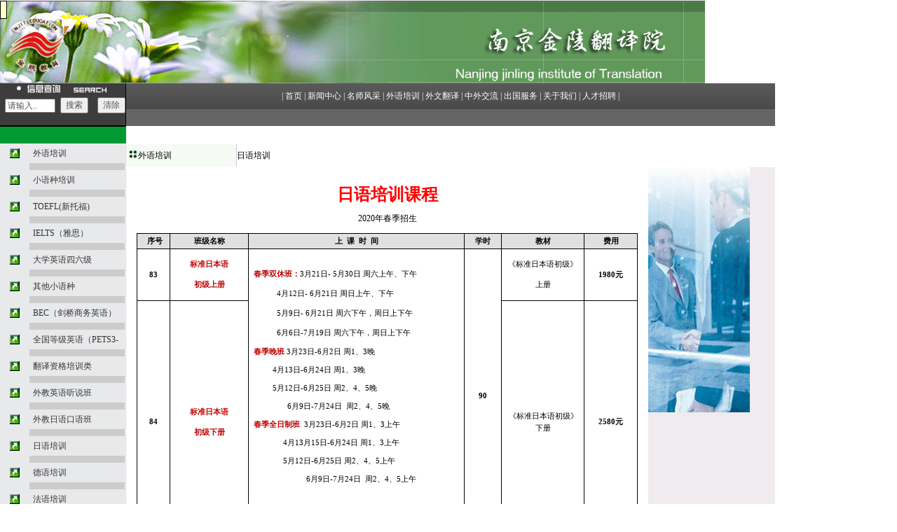

--- FILE ---
content_type: text/html
request_url: http://www.gojyjy.com/index.php?show=sysinfo&label=tr_lng_jp
body_size: 18088
content:
<html>
<head>
<title>学海茫茫，金院导航－南京金陵翻译院</title>
<meta http-equiv="Content-Type" content="text/html; charset=gb2312">
<META content="小语种培训 一对一辅导 南京翻译 雅思培训 托福培训 GRE培训 法语培训 南京翻译 南京编译" name="Keywords">
<META content="南京金陵翻译院是以语言培训、翻译、留学、联合办学为特色的翻译教育机构。二十多年来，已成功地 培训了各类外语人才50余万名，翻译各国语言文字（口、笔译）2亿多文字，输送出国留学人2000余名，为中国的现代化建设作出了贡献，被评为“十佳会员企业”" name="Description">
<META name="baidu-site-verification" content="LmhhhuBruS" />
<LINK href="./templates/default/styles/style01.css" type=text/css rel=stylesheet>
<script type="text/javascript" src="./templates/default/scripts/common.js"></script>
<style type="text/css">
<!--
.btn3_mouseout
{
    BORDER-RIGHT: #2C59AA 1px solid; PADDING-RIGHT: 2px; BORDER-TOP: #2C59AA 1px solid; PADDING-LEFT: 2px; FONT-SIZE: 12px; FILTER: progid:DXImageTransform.Microsoft.Gradient(GradientType=0, StartColorStr=#ffffff, EndColorStr=#C3DAF5); BORDER-LEFT: #2C59AA 1px solid; CURSOR: hand; COLOR: black; PADDING-TOP: 2px; BORDER-BOTTOM: #2C59AA 1px solid
} 

.btn3_mouseover
{
    BORDER-RIGHT: #2C59AA 1px solid; PADDING-RIGHT: 2px; BORDER-TOP: #2C59AA 1px solid; PADDING-LEFT: 2px; FONT-SIZE: 12px; FILTER: progid:DXImageTransform.Microsoft.Gradient(GradientType=0, StartColorStr=#ffffff, EndColorStr=#D7E7FA); BORDER-LEFT: #2C59AA 1px solid; CURSOR: hand; COLOR: black; PADDING-TOP: 2px; BORDER-BOTTOM: #2C59AA 1px solid
}
.btn3_mousedown
{
    BORDER-RIGHT: #FFE400 1px solid; PADDING-RIGHT: 2px; BORDER-TOP: #FFE400 1px solid; PADDING-LEFT: 2px; FONT-SIZE: 12px; FILTER: progid:DXImageTransform.Microsoft.Gradient(GradientType=0, StartColorStr=#ffffff, EndColorStr=#C3DAF5); BORDER-LEFT: #FFE400 1px solid; CURSOR: hand; COLOR: black; PADDING-TOP: 2px; BORDER-BOTTOM: #FFE400 1px solid
} 

.btn3_mouseup
{
    BORDER-RIGHT: #2C59AA 1px solid; PADDING-RIGHT: 2px; BORDER-TOP: #2C59AA 1px solid; PADDING-LEFT: 2px; FONT-SIZE: 12px; FILTER: progid:DXImageTransform.Microsoft.Gradient(GradientType=0, StartColorStr=#ffffff, EndColorStr=#C3DAF5); BORDER-LEFT: #2C59AA 1px solid; CURSOR: hand; COLOR: black; PADDING-TOP: 2px; BORDER-BOTTOM: #2C59AA 1px solid
}
-->
</style>

<script LANGUAGE="javascript"> 
<!-- 
function openwin(){ 
window.open("page.htm","newwindow","height=600,width=400,toolbar=no,menubar=no,scrollbars=no,resizable=no,location=no,status=no";) 

} 
--> 
</script> 


</head>
<body bgcolor="#FFFFFF" text="#000000" topmargin="1" leftmargin="0">
<table width="284" border="0" cellspacing="0" cellpadding="0">
  <tr>
    <td><img src="./templates/default/images/titlebanner_2.gif" width="1006" height="118"></td>
  </tr>
</table>
<table width="1002" border="0" cellpadding="0" cellspacing="0" height="527">
  <tr> 
    <td width="180" valign="top" rowspan="2"> 
      <table width="180" border="0" cellpadding="0" cellspacing="0" height="62">
        <tr> 
          <td width="180" height="55" valign=top bgcolor="#000000"> 
            <table width="180" border="0" cellspacing="0" cellpadding="0" align="left" height="62">
              <tr> 
                <td bgcolor="3d3d3d">
				<form method="get" action=""> 
                  <table width="100%" border="0" cellspacing="0" cellpadding="0">
                    <tr> 
                      <td height="15" colspan="3"> 
                        <div align="center"><img src="./templates/default/images/search_title01.gif" width="132" height="16"></div>
                      </td>
                    </tr>
                    <tr> 
                      <td width="89" height="32"> 
                        <div align="center">
						<input name="show" type="hidden" id="show" value="search">
						<input name="keyword" type="text" onfocus="this.select()" onclick="this.value=''" onmouseover="this.focus()" value="请输入.." size="8">
                        </div>
                      </td>
                      <td width="55" height="32">
                      <input name="action" type="submit" id="action" value="搜索"></td>
                      <td width="40" height="32"><input name="reset" type="reset" id="reset" value="清除"></td>
                    </tr>
                  </table>
				</form>
                </td>
                <td width="1"></td>
              </tr>
              <tr> 
                <td height="2"></td>
                <td height="2"></td>
              </tr>
            </table>
          </td>
        </tr>
        <tr> 
          <td bgcolor="#009933" height="24"> 
            <div align="center"></div>
          </td>
        </tr>
      </table>
    </td>
    <td width="822" height="63" valign="top"> 
      <table width="100%" border="0" cellpadding="0" cellspacing="0">
        <tr> 
          <td width="822" height="61"> 
            <table width="100%" border="0" cellspacing="0" cellpadding="0" height="100%">
              <tr> 
                <td height="37" background="./templates/default/images/bg_1.gif" nowrap> 
                  <div align="center"><font color="#FFFFFF">|</font> <a href="./index.php"><font color="#FFFFFF">首页</font></a> 
                    <font color="#FFFFFF">|</font> <a href="./index.php?show=catearticle&id=1"><font color="#FFFFFF">新闻中心</font></a> 
                    <font color="#FFFFFF">|</font> <a href="./index.php?show=sysinfo&label=teacherintro"><font color="#FFFFFF">名师风采</font></a> 
                    <font color="#FFFFFF">|</font> <a href="./index.php?show=sysinfo&label=lngtranintro"><font color="#FFFFFF">外语培训</font></a> 
                    <font color="#FFFFFF">|</font> <a href="./index.php?show=sysinfo&label=trasintro"><font color="#FFFFFF">外文翻译</font></a> 
                    <font color="#FFFFFF">|</font> <a href="./index.php?show=sysinfo&label=commintro"><font color="#FFFFFF">中外交流</font></a> 
                    <font color="#FFFFFF">|</font> <a href="./index.php?show=sysinfo&label=abroadintro"><font color="#FFFFFF">出国服务</font></a> 
                    <font color="#FFFFFF">|</font> <!--a href="./index.php?show=sysinfo&label=netclassroom"><font color="#FFFFFF">网络课堂</font></a> 
                    <font color="#FFFFFF">|</font> <a href="./index.php?show=sysinfo&label=trainonline"><font color="#FFFFFF">在线自测</font></a> 
                    <font color="#FFFFFF">|</font--> <a href="./index.php?show=sysinfo&label=aboutus"><font color="#FFFFFF">关于我们</font></a> 
                    <font color="#FFFFFF">|</font> <a href="./index.php?show=sysinfo&label=hrintro"><font color="#FFFFFF">人才招聘</font></a> 
                    <font color="#FFFFFF">|</font> <!--a href="http://www.gojyjy.com/forum"><font color="#FFFFFF">咨询论坛</font></a> 
                    <font color="#FFFFFF">|</font--></div>
                </td>
              </tr>
              <tr> 
                <td bgcolor="656565">&nbsp;</td>
              </tr>
            </table>
          </td>
        </tr>
      </table>
    </td>
  </tr>
  <tr> 
    <td height="12">
      <div align="right"></div>
    </td>
  </tr>
  <tr> 
    <td height="438" valign="top" bgcolor="#EFEBEF"> 
      <table width="100%" border="0" cellpadding="0" cellspacing="0" height="100%">
        <tr> 
          <td width="180" height="438" bgcolor="DFE0DF"> 
            <table width="179" height="100%" border="0" align="left" cellpadding="0" cellspacing="0" bgcolor="#EFEBEF">
              <tr> 
                <td valign="top">
				<table width="178" border="0" bgcolor="E8E9EB" cellspacing="0" cellpadding="5">
                    <tr> 
                      <td width="37"> 
                        <div align="center"><img src="./templates/default/images/point_label.gif" width="14" height="14"></div>
                      </td>
                      <td width="141"> 
                        <div align="left"><a href=index.php?show=sysinfo&label=lngtranintro>外语培训</a></div>
                      </td>
                    </tr>
                    <tr> 
                      <td width="37"> </td>
                      <td width="141" bgcolor="#CCCCCC"> </td>
                    </tr>
                    <tr> 
                      <td width="37"> 
                        <div align="center"><img src="./templates/default/images/point_label.gif" width="14" height="14"></div>
                      </td>
                      <td width="141"> 
                        <div align="left"><a href=index.php?show=sysinfo&label=tr_xyz>小语种培训</a></div>
                      </td>
                    </tr>
                    <tr> 
                      <td width="37"> </td>
                      <td width="141" bgcolor="#CCCCCC"> </td>
                    </tr>
                    <tr> 
                      <td width="37"> 
                        <div align="center"><img src="./templates/default/images/point_label.gif" width="14" height="14"></div>
                      </td>
                      <td width="141"> 
                        <div align="left"><a href=index.php?show=sysinfo&label=tr_tofel>TOEFL(新托福)</a></div>
                      </td>
                    </tr>
                    <tr> 
                      <td width="37"> </td>
                      <td width="141" bgcolor="#CCCCCC"> </td>
                    </tr>
                    <tr> 
                      <td width="37"> 
                        <div align="center"><img src="./templates/default/images/point_label.gif" width="14" height="14"></div>
                      </td>
                      <td width="141"> 
                        <div align="left"><a href=index.php?show=sysinfo&label=tr_ielts>IELTS（雅思）</a></div>
                      </td>
                    </tr>
                    <tr> 
                      <td width="37"> </td>
                      <td width="141" bgcolor="#CCCCCC"> </td>
                    </tr>
                    <tr> 
                      <td width="37"> 
                        <div align="center"><img src="./templates/default/images/point_label.gif" width="14" height="14"></div>
                      </td>
                      <td width="141"> 
                        <div align="left"><a href=index.php?show=sysinfo&label=tr_cet>大学英语四六级</a></div>
                      </td>
                    </tr>
                    <tr> 
                      <td width="37"> </td>
                      <td width="141" bgcolor="#CCCCCC"> </td>
                    </tr>
                    <tr> 
                      <td width="37"> 
                        <div align="center"><img src="./templates/default/images/point_label.gif" width="14" height="14"></div>
                      </td>
                      <td width="141"> 
                        <div align="left"><a href=index.php?show=sysinfo&label=tr_alby>其他小语种</a></div>
                      </td>
                    </tr>
                    <tr> 
                      <td width="37"> </td>
                      <td width="141" bgcolor="#CCCCCC"> </td>
                    </tr>
                    <tr> 
                      <td width="37"> 
                        <div align="center"><img src="./templates/default/images/point_label.gif" width="14" height="14"></div>
                      </td>
                      <td width="141"> 
                        <div align="left"><a href=index.php?show=sysinfo&label=tr_bec>BEC（剑桥商务英语）</a></div>
                      </td>
                    </tr>
                    <tr> 
                      <td width="37"> </td>
                      <td width="141" bgcolor="#CCCCCC"> </td>
                    </tr>
                    <tr> 
                      <td width="37"> 
                        <div align="center"><img src="./templates/default/images/point_label.gif" width="14" height="14"></div>
                      </td>
                      <td width="141"> 
                        <div align="left"><a href=index.php?show=sysinfo&label=tr_qgdjyy>全国等级英语（PETS3-</a></div>
                      </td>
                    </tr>
                    <tr> 
                      <td width="37"> </td>
                      <td width="141" bgcolor="#CCCCCC"> </td>
                    </tr>
                    <tr> 
                      <td width="37"> 
                        <div align="center"><img src="./templates/default/images/point_label.gif" width="14" height="14"></div>
                      </td>
                      <td width="141"> 
                        <div align="left"><a href=index.php?show=sysinfo&label=tr_qgfyzyzgzs>翻译资格培训类</a></div>
                      </td>
                    </tr>
                    <tr> 
                      <td width="37"> </td>
                      <td width="141" bgcolor="#CCCCCC"> </td>
                    </tr>
                    <tr> 
                      <td width="37"> 
                        <div align="center"><img src="./templates/default/images/point_label.gif" width="14" height="14"></div>
                      </td>
                      <td width="141"> 
                        <div align="left"><a href=index.php?show=sysinfo&label=tr_wjgjyyky>外教英语听说班</a></div>
                      </td>
                    </tr>
                    <tr> 
                      <td width="37"> </td>
                      <td width="141" bgcolor="#CCCCCC"> </td>
                    </tr>
                    <tr> 
                      <td width="37"> 
                        <div align="center"><img src="./templates/default/images/point_label.gif" width="14" height="14"></div>
                      </td>
                      <td width="141"> 
                        <div align="left"><a href=index.php?show=sysinfo&label=tr_syryky>外教日语口语班</a></div>
                      </td>
                    </tr>
                    <tr> 
                      <td width="37"> </td>
                      <td width="141" bgcolor="#CCCCCC"> </td>
                    </tr>
                    <tr> 
                      <td width="37"> 
                        <div align="center"><img src="./templates/default/images/point_label.gif" width="14" height="14"></div>
                      </td>
                      <td width="141"> 
                        <div align="left"><a href=index.php?show=sysinfo&label=tr_lng_jp>日语培训</a></div>
                      </td>
                    </tr>
                    <tr> 
                      <td width="37"> </td>
                      <td width="141" bgcolor="#CCCCCC"> </td>
                    </tr>
                    <tr> 
                      <td width="37"> 
                        <div align="center"><img src="./templates/default/images/point_label.gif" width="14" height="14"></div>
                      </td>
                      <td width="141"> 
                        <div align="left"><a href=index.php?show=sysinfo&label=tr_lng_gr>德语培训</a></div>
                      </td>
                    </tr>
                    <tr> 
                      <td width="37"> </td>
                      <td width="141" bgcolor="#CCCCCC"> </td>
                    </tr>
                    <tr> 
                      <td width="37"> 
                        <div align="center"><img src="./templates/default/images/point_label.gif" width="14" height="14"></div>
                      </td>
                      <td width="141"> 
                        <div align="left"><a href=index.php?show=sysinfo&label=tr_lng_fr>法语培训</a></div>
                      </td>
                    </tr>
                    <tr> 
                      <td width="37"> </td>
                      <td width="141" bgcolor="#CCCCCC"> </td>
                    </tr>
                    <tr> 
                      <td width="37"> 
                        <div align="center"><img src="./templates/default/images/point_label.gif" width="14" height="14"></div>
                      </td>
                      <td width="141"> 
                        <div align="left"><a href=index.php?show=sysinfo&label=GMAT>GMAT</a></div>
                      </td>
                    </tr>
                    <tr> 
                      <td width="37"> </td>
                      <td width="141" bgcolor="#CCCCCC"> </td>
                    </tr>
                    <tr> 
                      <td width="37"> 
                        <div align="center"><img src="./templates/default/images/point_label.gif" width="14" height="14"></div>
                      </td>
                      <td width="141"> 
                        <div align="left"><a href=index.php?show=sysinfo&label=tr_lng_kr>韩语培训</a></div>
                      </td>
                    </tr>
                    <tr> 
                      <td width="37"> </td>
                      <td width="141" bgcolor="#CCCCCC"> </td>
                    </tr>
                    <tr> 
                      <td width="37"> 
                        <div align="center"><img src="./templates/default/images/point_label.gif" width="14" height="14"></div>
                      </td>
                      <td width="141"> 
                        <div align="left"><a href=index.php?show=sysinfo&label=tr_lng_sp>西班牙语培训</a></div>
                      </td>
                    </tr>
                    <tr> 
                      <td width="37"> </td>
                      <td width="141" bgcolor="#CCCCCC"> </td>
                    </tr>
                    <tr> 
                      <td width="37"> 
                        <div align="center"><img src="./templates/default/images/point_label.gif" width="14" height="14"></div>
                      </td>
                      <td width="141"> 
                        <div align="left"><a href=index.php?show=sysinfo&label=tr_lfqcqh>出国法语速成</a></div>
                      </td>
                    </tr>
                    <tr> 
                      <td width="37"> </td>
                      <td width="141" bgcolor="#CCCCCC"> </td>
                    </tr>
                    <tr> 
                      <td width="37"> 
                        <div align="center"><img src="./templates/default/images/point_label.gif" width="14" height="14"></div>
                      </td>
                      <td width="141"> 
                        <div align="left"><a href=index.php?show=sysinfo&label=tr_ldqcqh>出国德语速成</a></div>
                      </td>
                    </tr>
                    <tr> 
                      <td width="37"> </td>
                      <td width="141" bgcolor="#CCCCCC"> </td>
                    </tr>
                    <tr> 
                      <td width="37"> 
                        <div align="center"><img src="./templates/default/images/point_label.gif" width="14" height="14"></div>
                      </td>
                      <td width="141"> 
                        <div align="left"><a href=index.php?show=sysinfo&label=tr_Toeic>TOEIC（托业）</a></div>
                      </td>
                    </tr>
                    <tr> 
                      <td width="37"> </td>
                      <td width="141" bgcolor="#CCCCCC"> </td>
                    </tr>
                    <tr> 
                      <td width="37"> 
                        <div align="center"><img src="./templates/default/images/point_label.gif" width="14" height="14"></div>
                      </td>
                      <td width="141"> 
                        <div align="left"><a href=index.php?show=sysinfo&label=tr_TEM4-8>专四、专八(TEM4-8)</a></div>
                      </td>
                    </tr>
                    <tr> 
                      <td width="37"> </td>
                      <td width="141" bgcolor="#CCCCCC"> </td>
                    </tr>
                    <tr> 
                      <td width="37"> 
                        <div align="center"><img src="./templates/default/images/point_label.gif" width="14" height="14"></div>
                      </td>
                      <td width="141"> 
                        <div align="left"><a href=index.php?show=sysinfo&label=tr_qyttpx>企业团体培训</a></div>
                      </td>
                    </tr>
                    <tr> 
                      <td width="37"> </td>
                      <td width="141" bgcolor="#CCCCCC"> </td>
                    </tr>
                    <tr> 
                      <td width="37"> 
                        <div align="center"><img src="./templates/default/images/point_label.gif" width="14" height="14"></div>
                      </td>
                      <td width="141"> 
                        <div align="left"><a href=index.php?show=sysinfo&label=tr_kyjc>口译交传培训班</a></div>
                      </td>
                    </tr>
                    <tr> 
                      <td width="37"> </td>
                      <td width="141" bgcolor="#CCCCCC"> </td>
                    </tr>
                    <tr> 
                      <td width="37"> 
                        <div align="center"><img src="./templates/default/images/point_label.gif" width="14" height="14"></div>
                      </td>
                      <td width="141"> 
                        <div align="left"><a href=index.php?show=sysinfo&label=tr_xgnyy>新概念英语</a></div>
                      </td>
                    </tr>
                    <tr> 
                      <td width="37"> </td>
                      <td width="141" bgcolor="#CCCCCC"> </td>
                    </tr>
                    <tr> 
                      <td width="37"> 
                        <div align="center"><img src="./templates/default/images/point_label.gif" width="14" height="14"></div>
                      </td>
                      <td width="141"> 
                        <div align="left"><a href=index.php?show=sysinfo&label=tr_dxfykj>大学法语四级</a></div>
                      </td>
                    </tr>
                    <tr> 
                      <td width="37"> </td>
                      <td width="141" bgcolor="#CCCCCC"> </td>
                    </tr>
                    <tr> 
                      <td width="37"> 
                        <div align="center"><img src="./templates/default/images/point_label.gif" width="14" height="14"></div>
                      </td>
                      <td width="141"> 
                        <div align="left"><a href=index.php?show=sysinfo&label=tr_kyyy>考研英语</a></div>
                      </td>
                    </tr>
                    <tr> 
                      <td width="37"> </td>
                      <td width="141" bgcolor="#CCCCCC"> </td>
                    </tr>
                    <tr> 
                      <td width="37"> 
                        <div align="center"><img src="./templates/default/images/point_label.gif" width="14" height="14"></div>
                      </td>
                      <td width="141"> 
                        <div align="left"><a href=index.php?show=sysinfo&label=tr_ky10000ch>跨跃10000词汇</a></div>
                      </td>
                    </tr>
                    <tr> 
                      <td width="37"> </td>
                      <td width="141" bgcolor="#CCCCCC"> </td>
                    </tr>
                    <tr> 
                      <td width="37"> 
                        <div align="center"><img src="./templates/default/images/point_label.gif" width="14" height="14"></div>
                      </td>
                      <td width="141"> 
                        <div align="left"><a href=index.php?show=sysinfo&label=tr_ptyypx>葡萄牙语培训</a></div>
                      </td>
                    </tr>
                    <tr> 
                      <td width="37"> </td>
                      <td width="141" bgcolor="#CCCCCC"> </td>
                    </tr>
                    <tr> 
                      <td width="37"> 
                        <div align="center"><img src="./templates/default/images/point_label.gif" width="14" height="14"></div>
                      </td>
                      <td width="141"> 
                        <div align="left"><a href=index.php?show=sysinfo&label=tr_xbyysc_DELE>西班牙语速成强化</a></div>
                      </td>
                    </tr>
                    <tr> 
                      <td width="37"> </td>
                      <td width="141" bgcolor="#CCCCCC"> </td>
                    </tr>
                    <tr> 
                      <td width="37"> 
                        <div align="center"><img src="./templates/default/images/point_label.gif" width="14" height="14"></div>
                      </td>
                      <td width="141"> 
                        <div align="left"><a href=index.php?show=sysinfo&label=tr_ydlysc_A2>意大利语速成强化</a></div>
                      </td>
                    </tr>
                    <tr> 
                      <td width="37"> </td>
                      <td width="141" bgcolor="#CCCCCC"> </td>
                    </tr>
                    <tr> 
                      <td width="37"> 
                        <div align="center"><img src="./templates/default/images/point_label.gif" width="14" height="14"></div>
                      </td>
                      <td width="141"> 
                        <div align="left"><a href=index.php?show=sysinfo&label=tr_qsexgn>青少儿新概念</a></div>
                      </td>
                    </tr>
                    <tr> 
                      <td width="37"> </td>
                      <td width="141" bgcolor="#CCCCCC"> </td>
                    </tr>
                    <tr> 
                      <td width="37"> 
                        <div align="center"><img src="./templates/default/images/point_label.gif" width="14" height="14"></div>
                      </td>
                      <td width="141"> 
                        <div align="left"><a href=index.php?show=sysinfo&label=tr_cgzyy>小学、初中、高中一对</a></div>
                      </td>
                    </tr>
                    <tr> 
                      <td width="37"> </td>
                      <td width="141" bgcolor="#CCCCCC"> </td>
                    </tr>
                    <tr> 
                      <td width="37"> 
                        <div align="center"><img src="./templates/default/images/point_label.gif" width="14" height="14"></div>
                      </td>
                      <td width="141"> 
                        <div align="left"><a href=index.php?show=sysinfo&label=tr_yidali>意大利语培训</a></div>
                      </td>
                    </tr>
                    <tr> 
                      <td width="37"> </td>
                      <td width="141" bgcolor="#CCCCCC"> </td>
                    </tr>
                    <tr> 
                      <td width="37"> 
                        <div align="center"><img src="./templates/default/images/point_label.gif" width="14" height="14"></div>
                      </td>
                      <td width="141"> 
                        <div align="left"><a href=index.php?show=sysinfo&label=tr_kyfy>考研法语</a></div>
                      </td>
                    </tr>
                    <tr> 
                      <td width="37"> </td>
                      <td width="141" bgcolor="#CCCCCC"> </td>
                    </tr>
                    <tr> 
                      <td width="37"> 
                        <div align="center"><img src="./templates/default/images/point_label.gif" width="14" height="14"></div>
                      </td>
                      <td width="141"> 
                        <div align="left"><a href=index.php?show=sysinfo&label=tr_shzgjky>上海中高级口译证书</a></div>
                      </td>
                    </tr>
                    <tr> 
                      <td width="37"> </td>
                      <td width="141" bgcolor="#CCCCCC"> </td>
                    </tr>
                    <tr> 
                      <td width="37"> 
                        <div align="center"><img src="./templates/default/images/point_label.gif" width="14" height="14"></div>
                      </td>
                      <td width="141"> 
                        <div align="left"><a href=index.php?show=sysinfo&label=tr_gxhpx>小班、一对一培训</a></div>
                      </td>
                    </tr>
                    <tr> 
                      <td width="37"> </td>
                      <td width="141" bgcolor="#CCCCCC"> </td>
                    </tr>
                    <tr> 
                      <td width="37"> 
                        <div align="center"><img src="./templates/default/images/point_label.gif" width="14" height="14"></div>
                      </td>
                      <td width="141"> 
                        <div align="left"><a href=index.php?show=sysinfo&label=tr_lng_ru>俄语培训</a></div>
                      </td>
                    </tr>
                    <tr> 
                      <td width="37"> </td>
                      <td width="141" bgcolor="#CCCCCC"> </td>
                    </tr>
                    <tr> 
                      <td width="37"> 
                        <div align="center"><img src="./templates/default/images/point_label.gif" width="14" height="14"></div>
                      </td>
                      <td width="141"> 
                        <div align="left"><a href=index.php?show=sysinfo&label=zxsxgnyy>中学生新概念英语</a></div>
                      </td>
                    </tr>
                    <tr> 
                      <td width="37"> </td>
                      <td width="141" bgcolor="#CCCCCC"> </td>
                    </tr>
                    <tr> 
                      <td width="37"> 
                        <div align="center"><img src="./templates/default/images/point_label.gif" width="14" height="14"></div>
                      </td>
                      <td width="141"> 
                        <div align="left"><a href=index.php?show=sysinfo&label=SZMGZXGNJJ>胜战名高中新概念精讲</a></div>
                      </td>
                    </tr>
                    <tr> 
                      <td width="37"> </td>
                      <td width="141" bgcolor="#CCCCCC"> </td>
                    </tr>
                    <tr> 
                      <td width="37"> 
                        <div align="center"><img src="./templates/default/images/point_label.gif" width="14" height="14"></div>
                      </td>
                      <td width="141"> 
                        <div align="left"><a href=index.php?show=sysinfo&label=RYSCQH>日语速成强化</a></div>
                      </td>
                    </tr>
                    <tr> 
                      <td width="37"> </td>
                      <td width="141" bgcolor="#CCCCCC"> </td>
                    </tr>
                    <tr> 
                      <td width="37"> 
                        <div align="center"><img src="./templates/default/images/point_label.gif" width="14" height="14"></div>
                      </td>
                      <td width="141"> 
                        <div align="left"><a href=index.php?show=sysinfo&label=HYSCQH>韩语速成强化</a></div>
                      </td>
                    </tr>
                    <tr> 
                      <td width="37"> </td>
                      <td width="141" bgcolor="#CCCCCC"> </td>
                    </tr>
                    <tr> 
                      <td width="37"> 
                        <div align="center"><img src="./templates/default/images/point_label.gif" width="14" height="14"></div>
                      </td>
                      <td width="141"> 
                        <div align="left"><a href=index.php?show=sysinfo&label=WJYYTSB>外教英语听说班VIP班</a></div>
                      </td>
                    </tr>
                    <tr> 
                      <td width="37"> </td>
                      <td width="141" bgcolor="#CCCCCC"> </td>
                    </tr>
                    <tr> 
                      <td width="37"> 
                        <div align="center"><img src="./templates/default/images/point_label.gif" width="14" height="14"></div>
                      </td>
                      <td width="141"> 
                        <div align="left"><a href=index.php?show=sysinfo&label=QSEXYZQM>少儿小语种启蒙</a></div>
                      </td>
                    </tr>
                    <tr> 
                      <td width="37"> </td>
                      <td width="141" bgcolor="#CCCCCC"> </td>
                    </tr>
                    <tr> 
                      <td width="37"> 
                        <div align="center"><img src="./templates/default/images/point_label.gif" width="14" height="14"></div>
                      </td>
                      <td width="141"> 
                        <div align="left"><a href=index.php?show=sysinfo&label=tr_vip>VIP培训类</a></div>
                      </td>
                    </tr>
                    <tr> 
                      <td width="37"> </td>
                      <td width="141" bgcolor="#CCCCCC"> </td>
                    </tr>
                    <tr> 
                      <td width="37"> 
                        <div align="center"><img src="./templates/default/images/point_label.gif" width="14" height="14"></div>
                      </td>
                      <td width="141"> 
                        <div align="left"><a href=index.php?show=sysinfo&label=dwhyzgz>国际注册汉语教师资格</a></div>
                      </td>
                    </tr>
                    <tr> 
                      <td width="37"> </td>
                      <td width="141" bgcolor="#CCCCCC"> </td>
                    </tr>
                    <tr> 
                      <td width="37"> 
                        <div align="center"><img src="./templates/default/images/point_label.gif" width="14" height="14"></div>
                      </td>
                      <td width="141"> 
                        <div align="left"><a href=index.php?show=sysinfo&label=tr_gjyygd>国际英语高端培训</a></div>
                      </td>
                    </tr>
                    <tr> 
                      <td width="37"> </td>
                      <td width="141" bgcolor="#CCCCCC"> </td>
                    </tr>
                    <tr> 
                      <td width="37"> 
                        <div align="center"><img src="./templates/default/images/point_label.gif" width="14" height="14"></div>
                      </td>
                      <td width="141"> 
                        <div align="left"><a href=index.php?show=sysinfo&label=tr_gjyyscqh>出国英语速成班</a></div>
                      </td>
                    </tr>
                    <tr> 
                      <td width="37"> </td>
                      <td width="141" bgcolor="#CCCCCC"> </td>
                    </tr>
                    <tr> 
                      <td width="37"> 
                        <div align="center"><img src="./templates/default/images/point_label.gif" width="14" height="14"></div>
                      </td>
                      <td width="141"> 
                        <div align="left"><a href=index.php?show=sysinfo&label=tr_gjyb>少儿国际音标培训</a></div>
                      </td>
                    </tr>
                    <tr> 
                      <td width="37"> </td>
                      <td width="141" bgcolor="#CCCCCC"> </td>
                    </tr>
                    <tr> 
                      <td width="37"> 
                        <div align="center"><img src="./templates/default/images/point_label.gif" width="14" height="14"></div>
                      </td>
                      <td width="141"> 
                        <div align="left"><a href=index.php?show=sysinfo&label=tr_sezwj>少儿中外教英语口语</a></div>
                      </td>
                    </tr>
                    <tr> 
                      <td width="37"> </td>
                      <td width="141" bgcolor="#CCCCCC"> </td>
                    </tr>
                    <tr> 
                      <td width="37"> 
                        <div align="center"><img src="./templates/default/images/point_label.gif" width="14" height="14"></div>
                      </td>
                      <td width="141"> 
                        <div align="left"><a href=index.php?show=sysinfo&label=tr_yysc>成人英语初、中、高级</a></div>
                      </td>
                    </tr>
                    <tr> 
                      <td width="37"> </td>
                      <td width="141" bgcolor="#CCCCCC"> </td>
                    </tr>
                    <tr> 
                      <td width="37"> 
                        <div align="center"><img src="./templates/default/images/point_label.gif" width="14" height="14"></div>
                      </td>
                      <td width="141"> 
                        <div align="left"><a href=index.php?show=sysinfo&label=tr_yyrm>成人零起点入门英语</a></div>
                      </td>
                    </tr>
                    <tr> 
                      <td width="37"> </td>
                      <td width="141" bgcolor="#CCCCCC"> </td>
                    </tr>
                    <tr> 
                      <td width="37"> 
                        <div align="center"><img src="./templates/default/images/point_label.gif" width="14" height="14"></div>
                      </td>
                      <td width="141"> 
                        <div align="left"><a href=index.php?show=sysinfo&label=tr_yyydy>小学初中高中英语一对</a></div>
                      </td>
                    </tr>
                    <tr> 
                      <td width="37"> </td>
                      <td width="141" bgcolor="#CCCCCC"> </td>
                    </tr>
                    <tr> 
                      <td width="37"> 
                        <div align="center"><img src="./templates/default/images/point_label.gif" width="14" height="14"></div>
                      </td>
                      <td width="141"> 
                        <div align="left"><a href=index.php?show=sysinfo&label=tr_sat>SAT</a></div>
                      </td>
                    </tr>
                    <tr> 
                      <td width="37"> </td>
                      <td width="141" bgcolor="#CCCCCC"> </td>
                    </tr>
                  </table>
			    </td>
              </tr>
            </table>
          </td>
        </tr>
      </table>
    </td>
    <td valign="top"> 
      <table width="100%" border="0" cellpadding="0" cellspacing="0">
        <tr> 
          <td width="822">
            <table width="100%" border="0" cellspacing="0" cellpadding="0" height="100%">
              <tr> 
                <td height="34" bgcolor="#FFFFFF" colspan="2"> 
                  <table width="788" border="0" cellspacing="0" cellpadding="0" height="32">
                    <tr> 
                      <td width="140" nowrap bgcolor="F5FAF4"> &nbsp;<img src="./templates/default/images/titledot.gif" width="14" height="12"><span class="title_white">外语培训</span></td>
                      <td bgcolor="C7CBD1" width="1"></td>
                      <td bgcolor="#FFFFFF" width="560" align="center">日语培训</td>
                    </tr>
                  </table>
                </td>
                <td width="33" bgcolor="#FFFFFF"> 
                  <table width="33" border="0" cellspacing="0" cellpadding="0" align="right" height="32">
                    <tr> 
                      <td bgcolor="#FFFFFF">&nbsp;</td>
                    </tr>
                  </table>
                </td>
              </tr>
              <tr> 
                <td width="2557" valign="top"> 
                  <table width="98%" border="0" cellspacing="0" cellpadding="0" align="center">
                    <tr>
                      <td>
							<table width="98%" border="0" cellspacing="0" cellpadding="0" align="center">
							<!-- <tr> 
							  <td height="60" align="center" style=" text-align:center; padding:'1px' '5px' '2px' '5px';line-height:120%; font-size:24pt; font-weight:bold; color:#FF0000; ">日语培训</td>
							</tr> -->
		
							<tr>
							  <td style="padding:'5px' '10px' '15px' '10px'; table-layout:fixed;word-wrap:break-word;word-break:break-all; ">
							  &nbsp;
							  <font color="#ff4000"><strong>
</strong></font><p align="center"><font size="6" color="#ff0000"><strong><font size="5">日语培训课程</font></strong></font></p><span style="font-size:8.0pt;mso-bidi-font-size:10.0pt;font-family:微软雅黑"><span lang="EN-US"></span></span><div align="center"><div align="center">



</div>

</div>

<font size="6" color="#ff0000"><strong></strong></font><p align="left">

</p><p class="MsoNormal" style="margin-top:6.0pt;margin-right:0cm;
margin-bottom:6.0pt;margin-left:0cm;mso-para-margin-top:.5gd;mso-para-margin-right:
0cm;mso-para-margin-bottom:.5gd;mso-para-margin-left:0cm;text-align:center;
line-height:20.0pt;mso-line-height-rule:exactly" align="center">

</p><p class="MsoNormal" style="margin-top:6.0pt;margin-right:0cm;
margin-bottom:6.0pt;margin-left:0cm;mso-para-margin-top:.5gd;mso-para-margin-right:
0cm;mso-para-margin-bottom:.5gd;mso-para-margin-left:0cm;text-align:center;
line-height:20.0pt;mso-line-height-rule:exactly" align="center">

</p><p class="MsoNormal" style="margin-top:6.0pt;margin-right:0cm;
margin-bottom:6.0pt;margin-left:0cm;mso-para-margin-top:.5gd;mso-para-margin-right:
0cm;mso-para-margin-bottom:.5gd;mso-para-margin-left:0cm;text-align:center;
line-height:20.0pt;mso-line-height-rule:exactly" align="center">2020年春季招生</p><div align="center"><div align="center"><div align="center">

<table class="MsoNormalTable" border="1" cellspacing="0" cellpadding="0" style="border-collapse:collapse;mso-table-layout-alt:fixed;border:none;
 mso-border-alt:solid windowtext .25pt;mso-padding-alt:0cm 5.4pt 0cm 5.4pt;
 mso-border-insideh:.25pt solid windowtext;mso-border-insidev:.25pt solid windowtext">
 <tbody><tr>
  <td width="37" style="width:27.75pt;border:solid windowtext 1.0pt;mso-border-alt:
  solid windowtext .25pt;background:#E0E0E0;padding:0cm 5.4pt 0cm 5.4pt">
  <p class="MsoNormal" align="center" style="text-align:center;line-height:16.0pt;
  mso-line-height-rule:exactly"><b><span style="font-size:8.0pt;font-family:宋体">&nbsp;序号<span lang="EN-US"><o:p></o:p></span></span></b></p>
  </td>
  <td width="110" style="width:82.5pt;border:solid windowtext 1.0pt;border-left:
  none;mso-border-left-alt:solid windowtext .25pt;mso-border-alt:solid windowtext .25pt;
  background:#E0E0E0;padding:0cm 5.4pt 0cm 5.4pt">
  <p class="MsoNormal" align="center" style="text-align:center;line-height:16.0pt;
  mso-line-height-rule:exactly"><b><span style="font-size:8.0pt;font-family:宋体">班级名称<span lang="EN-US"><o:p></o:p></span></span></b></p>
  </td>
  <td width="333" style="width:250.8pt;border:solid windowtext 1.0pt;border-left:
  none;mso-border-left-alt:solid windowtext .25pt;mso-border-alt:solid windowtext .25pt;
  background:#E0E0E0;padding:0cm 5.4pt 0cm 5.4pt">
  <p class="MsoNormal" align="center" style="text-align:center;line-height:16.0pt;
  mso-line-height-rule:exactly"><b><span style="font-size:8.0pt;font-family:宋体">上<span lang="EN-US">&nbsp; </span>课<span lang="EN-US">&nbsp; </span>时<span lang="EN-US">&nbsp; </span>间<span lang="EN-US"><o:p></o:p></span></span></b></p>
  </td>
  <td width="44" style="width:32.7pt;border:solid windowtext 1.0pt;border-left:
  none;mso-border-left-alt:solid windowtext .25pt;mso-border-alt:solid windowtext .25pt;
  background:#E0E0E0;padding:0cm 5.4pt 0cm 5.4pt">
  <p class="MsoNormal" align="center" style="text-align:center;line-height:16.0pt;
  mso-line-height-rule:exactly"><b><span style="font-size:8.0pt;font-family:宋体">学时<span lang="EN-US"><o:p></o:p></span></span></b></p>
  </td>
  <td width="112" style="width:84.15pt;border:solid windowtext 1.0pt;border-left:
  none;mso-border-left-alt:solid windowtext .25pt;mso-border-alt:solid windowtext .25pt;
  background:#E0E0E0;padding:0cm 5.4pt 0cm 5.4pt">
  <p class="MsoNormal" align="center" style="text-align:center;line-height:16.0pt;
  mso-line-height-rule:exactly"><b><span style="font-size:8.0pt;font-family:宋体">教材<span lang="EN-US"><o:p></o:p></span></span></b></p>
  </td>
  <td width="71" style="width:53.45pt;border:solid windowtext 1.0pt;border-left:
  none;mso-border-left-alt:solid windowtext .25pt;mso-border-alt:solid windowtext .25pt;
  background:#E0E0E0;padding:0cm 5.4pt 0cm 5.4pt">
  <p class="MsoNormal" align="center" style="text-align:center;line-height:16.0pt;
  mso-line-height-rule:exactly"><b><span style="font-size:8.0pt;font-family:宋体">费用<span lang="EN-US"><o:p></o:p></span></span></b></p>
  </td>
 </tr>
 <tr style="mso-yfti-irow:1;page-break-inside:avoid;height:34.0pt;mso-height-rule:
  exactly">
  <td width="37" style="width:27.75pt;border:solid windowtext 1.0pt;border-top:
  none;mso-border-top-alt:solid windowtext .25pt;mso-border-alt:solid windowtext .25pt;
  padding:0cm 5.4pt 0cm 5.4pt;height:34.0pt;mso-height-rule:exactly">
  <p class="MsoNormal" align="center" style="text-align:center;line-height:13.0pt;
  mso-line-height-rule:exactly"><b><span lang="EN-US" style="font-size:8.0pt;font-family:宋体">83<o:p></o:p></span></b></p>
  </td>
  <td width="110" style="width:82.5pt;border-top:none;border-left:none;
  border-bottom:solid windowtext 1.0pt;border-right:solid windowtext 1.0pt;
  mso-border-top-alt:solid windowtext .25pt;mso-border-left-alt:solid windowtext .25pt;
  mso-border-alt:solid windowtext .25pt;padding:0cm 5.4pt 0cm 5.4pt;height:
  34.0pt;mso-height-rule:exactly">
  <p class="MsoNormal" align="center" style="text-align:center;line-height:13.0pt;
  mso-line-height-rule:exactly"><b><span style="font-size:8.0pt;font-family:宋体;color:#C00000">标准日本语<span lang="EN-US"><o:p></o:p></span></span></b></p>
  <p class="MsoNormal" align="center" style="text-align:center;line-height:13.0pt;
  mso-line-height-rule:exactly"><b><span style="font-size:8.0pt;font-family:宋体;color:#C00000">初级上册</span></b><b><span lang="EN-US" style="font-size:8.0pt;
  font-family:宋体"><o:p></o:p></span></b></p>
  </td>
  <td width="333" rowspan="2" style="width:250.8pt;border-top:none;border-left:
  none;border-bottom:solid windowtext 1.0pt;border-right:solid windowtext 1.0pt;
  mso-border-top-alt:solid windowtext .25pt;mso-border-left-alt:solid windowtext .25pt;
  mso-border-alt:solid windowtext .25pt;padding:0cm 5.4pt 0cm 5.4pt;height:
  34.0pt;mso-height-rule:exactly">
  <p class="MsoNormal" style="line-height:12.0pt;mso-line-height-rule:exactly"><b><span lang="EN-US" style="font-size:8.0pt;
  font-family:宋体;color:#C00000">&nbsp;</span></b></p>
  <p class="MsoNormal" style="line-height:12.0pt;mso-line-height-rule:exactly"><b><span style="font-size:8.0pt;font-family:
  宋体;color:#C00000">春季双休班：</span></b><span lang="EN-US" style="font-size: 8pt; font-family: 宋体;">3</span><span style="font-size: 8pt; font-family: 宋体;">月<span lang="EN-US">21</span>日<span lang="EN-US">- 5</span>月<span lang="EN-US">30</span>日 周六上午、下午<span lang="EN-US"><o:p></o:p></span></span></p>
  <p class="MsoNormal" style="line-height:12.0pt;mso-line-height-rule:exactly"><span lang="EN-US" style="font-size: 8pt; font-family: 宋体;">&nbsp;&nbsp;&nbsp;&nbsp;&nbsp;&nbsp;&nbsp;&nbsp;&nbsp;&nbsp; <st1:chsdate year="2020" month="4" day="12" islunardate="False" isrocdate="False" w:st="on">4<span lang="EN-US"><span lang="EN-US">月12</span></span><span lang="EN-US"><span lang="EN-US">日</span></span></st1:chsdate>-
  <st1:chsdate year="2020" month="6" day="21" islunardate="False" isrocdate="False" w:st="on">6<span lang="EN-US"><span lang="EN-US">月21</span></span><span lang="EN-US"><span lang="EN-US">日</span></span></st1:chsdate></span><span style="font-size: 8pt; font-family: 宋体;"> 周日上午、下午<span lang="EN-US"><o:p></o:p></span></span></p>
  <p class="MsoNormal" style="line-height:12.0pt;mso-line-height-rule:exactly"><span lang="EN-US" style="font-size: 8pt; font-family: 宋体;">&nbsp;&nbsp;&nbsp;&nbsp;&nbsp;&nbsp;&nbsp;&nbsp;&nbsp;&nbsp; <st1:chsdate year="2020" month="5" day="9" islunardate="False" isrocdate="False" w:st="on">5<span lang="EN-US"><span lang="EN-US">月9</span></span><span lang="EN-US"><span lang="EN-US">日</span></span></st1:chsdate>-
  <st1:chsdate year="2020" month="6" day="21" islunardate="False" isrocdate="False" w:st="on">6<span lang="EN-US"><span lang="EN-US">月21</span></span><span lang="EN-US"><span lang="EN-US">日</span></span></st1:chsdate></span><span style="font-size: 8pt; font-family: 宋体;"> 周六下午，周日上下午<span lang="EN-US"><o:p></o:p></span></span></p>
  <p class="MsoNormal" style="line-height:12.0pt;mso-line-height-rule:exactly"><span lang="EN-US" style="font-size: 8pt; font-family: 宋体;">&nbsp;&nbsp;&nbsp;&nbsp;&nbsp;&nbsp;&nbsp;&nbsp;&nbsp;&nbsp; <st1:chsdate year="2020" month="6" day="6" islunardate="False" isrocdate="False" w:st="on">6<span lang="EN-US"><span lang="EN-US">月6</span></span><span lang="EN-US"><span lang="EN-US">日</span></span></st1:chsdate>-<st1:chsdate year="2020" month="7" day="19" islunardate="False" isrocdate="False" w:st="on">7<span lang="EN-US"><span lang="EN-US">月19</span></span><span lang="EN-US"><span lang="EN-US">日</span></span></st1:chsdate></span><span style="font-size: 8pt; font-family: 宋体;"> 周六下午，周日上下午<span lang="EN-US"><o:p></o:p></span></span></p>
  <p class="MsoNormal" style="line-height:11.0pt;mso-line-height-rule:exactly"><b><span style="font-size:8.0pt;font-family:
  宋体;color:#C00000">春季晚班</span></b><span lang="EN-US" style="font-size: 8pt; font-family: 宋体;"> 3</span><span style="font-size: 8pt; font-family: 宋体;">月<span lang="EN-US">23</span>日<span lang="EN-US">-6</span>月<span lang="EN-US">2</span>日 周<span lang="EN-US">1</span>、<span lang="EN-US">3</span>晚<span lang="EN-US"><o:p></o:p></span></span></p>
  <p class="MsoNormal" style="line-height:11.0pt;mso-line-height-rule:exactly"><span lang="EN-US" style="font-size: 8pt; font-family: 宋体;">&nbsp;&nbsp;&nbsp;&nbsp;&nbsp;&nbsp;&nbsp;&nbsp; <st1:chsdate year="2020" month="4" day="13" islunardate="False" isrocdate="False" w:st="on">4<span lang="EN-US"><span lang="EN-US">月13</span></span><span lang="EN-US"><span lang="EN-US">日</span></span></st1:chsdate>-<st1:chsdate year="2020" month="6" day="24" islunardate="False" isrocdate="False" w:st="on">6<span lang="EN-US"><span lang="EN-US">月24</span></span><span lang="EN-US"><span lang="EN-US">日</span></span></st1:chsdate></span><span style="font-size: 8pt; font-family: 宋体;"> 周<span lang="EN-US">1</span>、<span lang="EN-US">3</span>晚<span lang="EN-US"><o:p></o:p></span></span></p>
  <p class="MsoNormal" style="line-height:11.0pt;mso-line-height-rule:exactly"><span lang="EN-US" style="font-size: 8pt; font-family: 宋体;">&nbsp;&nbsp;&nbsp;&nbsp;&nbsp;&nbsp;&nbsp;&nbsp; <st1:chsdate year="2020" month="5" day="12" islunardate="False" isrocdate="False" w:st="on">5<span lang="EN-US"><span lang="EN-US">月12</span></span><span lang="EN-US"><span lang="EN-US">日</span></span></st1:chsdate>-<st1:chsdate year="2020" month="6" day="25" islunardate="False" isrocdate="False" w:st="on">6<span lang="EN-US"><span lang="EN-US">月25</span></span><span lang="EN-US"><span lang="EN-US">日</span></span></st1:chsdate></span><span style="font-size: 8pt; font-family: 宋体;"> 周<span lang="EN-US">2</span>、<span lang="EN-US">4</span>、<span lang="EN-US">5</span>晚<span lang="EN-US"><o:p></o:p></span></span></p>
  <p class="MsoNormal" style="text-indent:36.0pt;mso-char-indent-count:4.5;
  line-height:11.0pt;mso-line-height-rule:exactly"><st1:chsdate year="2020" month="6" day="9" islunardate="False" isrocdate="False" w:st="on"><span lang="EN-US" style="font-size: 8pt; font-family: 宋体;">6</span><span style="font-size: 8pt; font-family: 宋体;">月<span lang="EN-US">9</span>日</span></st1:chsdate><span lang="EN-US" style="font-size: 8pt; font-family: 宋体;">-<st1:chsdate year="2020" month="7" day="24" islunardate="False" isrocdate="False" w:st="on">7<span lang="EN-US"><span lang="EN-US">月24</span></span><span lang="EN-US"><span lang="EN-US">日</span></span></st1:chsdate>&nbsp;
  </span><span style="font-size: 8pt; font-family: 宋体;">周<span lang="EN-US">2</span>、<span lang="EN-US">4</span>、<span lang="EN-US">5</span>晚<span lang="EN-US"><o:p></o:p></span></span></p>
  <p class="MsoNormal" style="line-height:11.0pt;mso-line-height-rule:exactly"><b><span style="font-size:8.0pt;font-family:
  宋体;color:#C00000">春季全日制班<span lang="EN-US">&nbsp;
  </span></span></b><span lang="EN-US" style="font-size: 8pt; font-family: 宋体;">3</span><span style="font-size: 8pt; font-family: 宋体;">月<span lang="EN-US">23</span>日<span lang="EN-US">-6</span>月<span lang="EN-US">2</span>日 周<span lang="EN-US">1</span>、<span lang="EN-US">3</span>上午<span lang="EN-US"><o:p></o:p></span></span></p>
  <p class="MsoNormal" style="line-height:11.0pt;mso-line-height-rule:exactly"><span lang="EN-US" style="font-size: 8pt; font-family: 宋体;">&nbsp;&nbsp;&nbsp;&nbsp;&nbsp;&nbsp;&nbsp;&nbsp;&nbsp;&nbsp;&nbsp;&nbsp;&nbsp; 4</span><span style="font-size: 8pt; font-family: 宋体;">月<span lang="EN-US">13</span>月<span lang="EN-US">15</span>日<span lang="EN-US">-<st1:chsdate year="2020" month="6" day="24" islunardate="False" isrocdate="False" w:st="on">6<span lang="EN-US"><span lang="EN-US">月24</span></span><span lang="EN-US"><span lang="EN-US">日</span></span></st1:chsdate></span>
  周<span lang="EN-US">1</span>、<span lang="EN-US">3</span>上午<span lang="EN-US"><o:p></o:p></span></span></p>
  <p class="MsoNormal" align="left" style="line-height: 11pt;"><span lang="EN-US" style="font-size: 8pt; font-family: 宋体;">&nbsp;&nbsp;&nbsp;&nbsp;&nbsp;&nbsp;&nbsp;&nbsp;&nbsp;&nbsp;&nbsp;&nbsp;&nbsp;
  <st1:chsdate year="2020" month="5" day="12" islunardate="False" isrocdate="False" w:st="on">5<span lang="EN-US"><span lang="EN-US">月12</span></span><span lang="EN-US"><span lang="EN-US">日</span></span></st1:chsdate>-<st1:chsdate year="2020" month="6" day="25" islunardate="False" isrocdate="False" w:st="on">6<span lang="EN-US"><span lang="EN-US">月25</span></span><span lang="EN-US"><span lang="EN-US">日</span></span></st1:chsdate></span><span style="font-size: 8pt; font-family: 宋体;"> 周<span lang="EN-US">2</span>、<span lang="EN-US">4</span>、<span lang="EN-US">5</span>上午<span lang="EN-US"><o:p></o:p></span></span></p>
  <p class="MsoNormal" style="text-indent:56.0pt;mso-char-indent-count:7.0;
  line-height:11.0pt;mso-line-height-rule:exactly"><st1:chsdate year="2020" month="6" day="9" islunardate="False" isrocdate="False" w:st="on"><span lang="EN-US" style="font-size: 8pt; font-family: 宋体;">6</span><span style="font-size: 8pt; font-family: 宋体;">月<span lang="EN-US">9</span>日</span></st1:chsdate><span lang="EN-US" style="font-size: 8pt; font-family: 宋体;">-<st1:chsdate year="2020" month="7" day="24" islunardate="False" isrocdate="False" w:st="on">7<span lang="EN-US"><span lang="EN-US">月24</span></span><span lang="EN-US"><span lang="EN-US">日</span></span></st1:chsdate>&nbsp;
  </span><span style="font-size: 8pt; font-family: 宋体;">周<span lang="EN-US">2</span>、<span lang="EN-US">4</span>、<span lang="EN-US">5</span>上午<span lang="EN-US"><o:p></o:p></span></span></p>
  <p class="MsoNormal" style="margin-left:64.0pt;text-indent:-64.0pt;mso-char-indent-count:
  -8.0;line-height:12.0pt;mso-line-height-rule:exactly"><span lang="EN-US" style="font-size: 8pt; font-family: 宋体;">&nbsp;</span></p>
  <p class="MsoNormal" style="margin-left:64.0pt;text-indent:-64.0pt;mso-char-indent-count:
  -8.0;line-height:12.0pt;mso-line-height-rule:exactly"><span lang="EN-US" style="font-size: 8pt; font-family: 宋体;">&nbsp;</span></p>
  <p class="MsoNormal" style="line-height:12.0pt;mso-line-height-rule:exactly"><b><span lang="EN-US" style="font-size:8.0pt;
  font-family:宋体">&nbsp;</span></b></p>
  </td>
  <td width="44" rowspan="2" style="width:32.7pt;border-top:none;border-left:none;
  border-bottom:solid windowtext 1.0pt;border-right:solid windowtext 1.0pt;
  mso-border-top-alt:solid windowtext .25pt;mso-border-left-alt:solid windowtext .25pt;
  mso-border-alt:solid windowtext .25pt;padding:0cm 5.4pt 0cm 5.4pt;height:
  34.0pt;mso-height-rule:exactly">
  <p class="MsoNormal" align="center" style="text-align:center;line-height:13.0pt;
  mso-line-height-rule:exactly"><b><span lang="EN-US" style="font-size:8.0pt;font-family:宋体">90<o:p></o:p></span></b></p>
  </td>
  <td width="112" style="width:84.15pt;border-top:none;border-left:none;
  border-bottom:solid windowtext 1.0pt;border-right:solid windowtext 1.0pt;
  mso-border-top-alt:solid windowtext .25pt;mso-border-left-alt:solid windowtext .25pt;
  mso-border-alt:solid windowtext .25pt;padding:0cm 5.4pt 0cm 5.4pt;height:
  34.0pt;mso-height-rule:exactly">
  <p class="MsoNormal" align="center" style="margin-left:24.0pt;text-align:center;
  text-indent:-24.0pt;mso-char-indent-count:-3.0;line-height:13.0pt;mso-line-height-rule:
  exactly"><span style="font-size:8.0pt;font-family:宋体">《标准日本语初级》<span lang="EN-US"><o:p></o:p></span></span></p>
  <p class="MsoNormal" align="center" style="margin-left:24.0pt;text-align:center;
  text-indent:-24.0pt;mso-char-indent-count:-3.0;line-height:13.0pt;mso-line-height-rule:
  exactly"><span style="font-size:8.0pt;font-family:宋体">上册<span lang="EN-US"><o:p></o:p></span></span></p>
  </td>
  <td width="71" style="width:53.45pt;border-top:none;border-left:none;
  border-bottom:solid windowtext 1.0pt;border-right:solid windowtext 1.0pt;
  mso-border-top-alt:solid windowtext .25pt;mso-border-left-alt:solid windowtext .25pt;
  mso-border-alt:solid windowtext .25pt;padding:0cm 5.4pt 0cm 5.4pt;height:
  34.0pt;mso-height-rule:exactly">
  <p class="MsoNormal" align="center" style="text-align:center;line-height:13.0pt;
  mso-line-height-rule:exactly"><b><span lang="EN-US" style="font-size:8.0pt;font-family:宋体">1980</span></b><b><span style="font-size:8.0pt;font-family:
  宋体">元<span lang="EN-US"><o:p></o:p></span></span></b></p>
  </td>
 </tr>
 <tr style="mso-yfti-irow:2;page-break-inside:avoid;height:164.0pt;mso-height-rule:
  exactly">
  <td width="37" style="width:27.75pt;border:solid windowtext 1.0pt;border-top:
  none;mso-border-top-alt:solid windowtext .25pt;mso-border-alt:solid windowtext .25pt;
  padding:0cm 5.4pt 0cm 5.4pt;height:164.0pt;mso-height-rule:exactly">
  <p class="MsoNormal" align="center" style="text-align:center;line-height:13.0pt;
  mso-line-height-rule:exactly"><b><span lang="EN-US" style="font-size:8.0pt;font-family:宋体">84<o:p></o:p></span></b></p>
  </td>
  <td width="110" style="width:82.5pt;border-top:none;border-left:none;
  border-bottom:solid windowtext 1.0pt;border-right:solid windowtext 1.0pt;
  mso-border-top-alt:solid windowtext .25pt;mso-border-left-alt:solid windowtext .25pt;
  mso-border-alt:solid windowtext .25pt;padding:0cm 5.4pt 0cm 5.4pt;height:
  164.0pt;mso-height-rule:exactly">
  <p class="MsoNormal" align="center" style="text-align:center;line-height:13.0pt;
  mso-line-height-rule:exactly"><b><span style="font-size:8.0pt;font-family:宋体;color:#C00000">标准日本语<span lang="EN-US"><o:p></o:p></span></span></b></p>
  <p class="MsoNormal" align="center" style="text-align:center;line-height:13.0pt;
  mso-line-height-rule:exactly"><b><span style="font-size:8.0pt;font-family:宋体;color:#C00000">初级下册</span></b><b><span lang="EN-US" style="font-size:8.0pt;
  font-family:宋体"><o:p></o:p></span></b></p>
  </td>
  <td width="112" style="width:84.15pt;border-top:none;border-left:none;
  border-bottom:solid windowtext 1.0pt;border-right:solid windowtext 1.0pt;
  mso-border-top-alt:solid windowtext .25pt;mso-border-left-alt:solid windowtext .25pt;
  mso-border-alt:solid windowtext .25pt;padding:0cm 5.4pt 0cm 5.4pt;height:
  164.0pt;mso-height-rule:exactly">
  <p class="MsoNormal" align="center" style="margin-top:0cm;margin-right:-2.5pt;
  margin-bottom:0cm;margin-left:-9.95pt;margin-bottom:.0001pt;mso-para-margin-top:
  0cm;mso-para-margin-right:-.24gd;mso-para-margin-bottom:0cm;mso-para-margin-left:
  -.95gd;mso-para-margin-bottom:.0001pt;text-align:center;text-indent:8.9pt;
  mso-char-indent-count:1.11;line-height:13.0pt;mso-line-height-rule:exactly"><span style="font-size:8.0pt;font-family:宋体">《标准日本语初级》<span lang="EN-US"><o:p></o:p></span></span></p>
  <p class="MsoNormal" align="center" style="margin-top:0cm;margin-right:-2.5pt;
  margin-bottom:0cm;margin-left:-9.95pt;margin-bottom:.0001pt;mso-para-margin-top:
  0cm;mso-para-margin-right:-.24gd;mso-para-margin-bottom:0cm;mso-para-margin-left:
  -.95gd;mso-para-margin-bottom:.0001pt;text-align:center;text-indent:8.9pt;
  mso-char-indent-count:1.11;line-height:13.0pt;mso-line-height-rule:exactly"><span style="font-size:8.0pt;font-family:宋体">下册<span lang="EN-US"><o:p></o:p></span></span></p>
  </td>
  <td width="71" style="width:53.45pt;border-top:none;border-left:none;
  border-bottom:solid windowtext 1.0pt;border-right:solid windowtext 1.0pt;
  mso-border-top-alt:solid windowtext .25pt;mso-border-left-alt:solid windowtext .25pt;
  mso-border-alt:solid windowtext .25pt;padding:0cm 5.4pt 0cm 5.4pt;height:
  164.0pt;mso-height-rule:exactly">
  <p class="MsoNormal" align="center" style="text-align:center;line-height:13.0pt;
  mso-line-height-rule:exactly"><b><span lang="EN-US" style="font-size:8.0pt;font-family:宋体">2580</span></b><b><span style="font-size:8.0pt;font-family:
  宋体">元<span lang="EN-US"><o:p></o:p></span></span></b></p>
  </td>
 </tr>
 <tr style="mso-yfti-irow:3;page-break-inside:avoid;height:213.1pt">
  <td width="37" style="width:27.75pt;border:solid windowtext 1.0pt;border-top:
  none;mso-border-top-alt:solid windowtext .25pt;mso-border-alt:solid windowtext .25pt;
  padding:0cm 5.4pt 0cm 5.4pt;height:213.1pt">
  <p class="MsoNormal" align="center" style="text-align:center;line-height:13.0pt;
  mso-line-height-rule:exactly"><b><span lang="EN-US" style="font-size:8.0pt;font-family:宋体">85<o:p></o:p></span></b></p>
  </td>
  <td width="110" style="width:82.5pt;border-top:none;border-left:none;
  border-bottom:solid windowtext 1.0pt;border-right:solid windowtext 1.0pt;
  mso-border-top-alt:solid windowtext .25pt;mso-border-left-alt:solid windowtext .25pt;
  mso-border-alt:solid windowtext .25pt;padding:0cm 5.4pt 0cm 5.4pt;height:
  213.1pt">
  <p class="MsoNormal" align="center" style="text-align:center;line-height:13.0pt;
  mso-line-height-rule:exactly"><b><span style="font-size:8.0pt;font-family:宋体;color:#C00000">标准日本语初级<span lang="EN-US"><o:p></o:p></span></span></b></p>
  <p class="MsoNormal" align="center" style="text-align:center;line-height:13.0pt;
  mso-line-height-rule:exactly"><b><span style="font-size:8.0pt;font-family:宋体;color:#C00000">（上、下册）<span lang="EN-US"><o:p></o:p></span></span></b></p>
  <p class="MsoNormal" align="center" style="text-align:center;line-height:13.0pt;
  mso-line-height-rule:exactly"><b><span lang="EN-US" style="font-size:8.0pt;font-family:宋体;color:#C00000">&nbsp;</span></b></p>
  <p class="MsoNormal" align="center" style="text-align:center;line-height:13.0pt;
  mso-line-height-rule:exactly"><b><span style="font-size:8.0pt;font-family:宋体;color:#C00000">（</span></b><b><span lang="EN-US" style="font-size:8.0pt;
  mso-bidi-font-size:10.0pt;font-family:&quot;微软雅黑&quot;,sans-serif;color:#C00000">JLPT</span></b><b><span style="font-size:8.0pt;mso-bidi-font-size:
  10.0pt;font-family:&quot;微软雅黑&quot;,sans-serif;color:#C00000">三级直达班</span></b><b><span style="font-size:8.0pt;font-family:
  宋体;color:#C00000">）</span></b><b><span lang="EN-US" style="font-size:8.0pt;font-family:宋体;color:red"><o:p></o:p></span></b></p>
  </td>
  <td width="333" style="width:250.8pt;border-top:none;border-left:none;
  border-bottom:solid windowtext 1.0pt;border-right:solid windowtext 1.0pt;
  mso-border-top-alt:solid windowtext .25pt;mso-border-left-alt:solid windowtext .25pt;
  mso-border-alt:solid windowtext .25pt;padding:0cm 5.4pt 0cm 5.4pt;height:
  213.1pt">
  <p class="MsoNormal" style="line-height:12.0pt;mso-line-height-rule:exactly"><b><span lang="EN-US" style="font-size:8.0pt;
  font-family:宋体;color:#C00000">&nbsp;</span></b></p>
  <p class="MsoNormal" style="line-height:12.0pt;mso-line-height-rule:exactly"><b><span style="font-size:8.0pt;font-family:
  宋体;color:#C00000">春季双休班：</span></b><span lang="EN-US" style="font-size: 8pt; font-family: 宋体;">3</span><span style="font-size: 8pt; font-family: 宋体;">月<span lang="EN-US">21</span>日<span lang="EN-US">-6</span>月<span lang="EN-US">13</span>日 周六下午， 周日上下午、<span lang="EN-US"><o:p></o:p></span></span></p>
  <p class="MsoNormal" style="line-height:12.0pt;mso-line-height-rule:exactly"><span lang="EN-US" style="font-size: 8pt; font-family: 宋体;">&nbsp;&nbsp;&nbsp;&nbsp;&nbsp;&nbsp;&nbsp;&nbsp;&nbsp;&nbsp; <st1:chsdate isrocdate="False" islunardate="False" day="11" month="4" year="2020" w:st="on">4<span lang="EN-US"><span lang="EN-US">月11</span></span><span lang="EN-US"><span lang="EN-US">日</span></span></st1:chsdate>-<st1:chsdate isrocdate="False" islunardate="False" day="12" month="7" year="2020" w:st="on">7<span lang="EN-US"><span lang="EN-US">月12</span></span><span lang="EN-US"><span lang="EN-US">日</span></span></st1:chsdate>&nbsp;
  </span><span style="font-size: 8pt; font-family: 宋体;">周六下午，周日上下午、<span lang="EN-US"><o:p></o:p></span></span></p>
  <p class="MsoNormal" style="margin-left:64.0pt;text-indent:-64.0pt;mso-char-indent-count:
  -8.0;line-height:12.0pt;mso-line-height-rule:exactly"><span lang="EN-US" style="font-size: 8pt; font-family: 宋体;">&nbsp;&nbsp;&nbsp;&nbsp;&nbsp;&nbsp;&nbsp;&nbsp;&nbsp;&nbsp; <st1:chsdate isrocdate="False" islunardate="False" day="9" month="5" year="2020" w:st="on">5<span lang="EN-US"><span lang="EN-US">月9</span></span><span lang="EN-US"><span lang="EN-US">日</span></span></st1:chsdate>- <st1:chsdate isrocdate="False" islunardate="False" day="8" month="8" year="2020" w:st="on">8<span lang="EN-US"><span lang="EN-US">月8</span></span><span lang="EN-US"><span lang="EN-US">日</span></span></st1:chsdate></span><span style="font-size: 8pt; font-family: 宋体;"> 周六下午 周日上下午<span lang="EN-US"><o:p></o:p></span></span></p>
  <p class="MsoNormal" style="margin-left:64.0pt;text-indent:-64.0pt;mso-char-indent-count:
  -8.0;line-height:12.0pt;mso-line-height-rule:exactly"><span lang="EN-US" style="font-size: 8pt; font-family: 宋体;">&nbsp;&nbsp;&nbsp;&nbsp;&nbsp;&nbsp;&nbsp;&nbsp;&nbsp;&nbsp; <st1:chsdate isrocdate="False" islunardate="False" day="6" month="6" year="2020" w:st="on">6<span lang="EN-US"><span lang="EN-US">月6</span></span><span lang="EN-US"><span lang="EN-US">日</span></span></st1:chsdate>-<st1:chsdate isrocdate="False" islunardate="False" day="5" month="9" year="2020" w:st="on">9<span lang="EN-US"><span lang="EN-US">月5</span></span><span lang="EN-US"><span lang="EN-US">日</span></span></st1:chsdate></span><span style="font-size: 8pt; font-family: 宋体;"> 周六下午 周日上下午<span lang="EN-US"><o:p></o:p></span></span></p>
  <p class="MsoNormal" style="line-height:12.0pt;mso-line-height-rule:exactly"><b><span style="font-size:8.0pt;font-family:
  宋体;color:#C00000">春季晚班：<span lang="EN-US">&nbsp;
  </span></span></b><span lang="EN-US" style="font-size:8.0pt;font-family:
  宋体">3</span><span style="font-size:8.0pt;font-family:宋体">月<span lang="EN-US">23</span>日<span lang="EN-US">-6</span>月<span lang="EN-US">30</span>日 周<span lang="EN-US">1</span>、<span lang="EN-US">3</span>、<span lang="EN-US">4</span>晚<span lang="EN-US"><o:p></o:p></span></span></p>
  <p class="MsoNormal" style="line-height:12.0pt;mso-line-height-rule:exactly"><span lang="EN-US" style="font-size:8.0pt;font-family:宋体">&nbsp;&nbsp;&nbsp;&nbsp;&nbsp;&nbsp;&nbsp;&nbsp;&nbsp;&nbsp;&nbsp; <st1:chsdate isrocdate="False" islunardate="False" day="8" month="4" year="2019" w:st="on">4<span lang="EN-US"><span lang="EN-US">月8</span></span><span lang="EN-US"><span lang="EN-US">日</span></span></st1:chsdate>-<st1:chsdate isrocdate="False" islunardate="False" day="13" month="7" year="2019" w:st="on">7<span lang="EN-US"><span lang="EN-US">月13</span></span><span lang="EN-US"><span lang="EN-US">日</span></span></st1:chsdate></span><span style="font-size: 8pt; font-family: 宋体;"> </span><span style="font-size:8.0pt;font-family:宋体">周<span lang="EN-US">1</span>、<span lang="EN-US">3</span>、<span lang="EN-US">4</span>晚<span lang="EN-US"><o:p></o:p></span></span></p>
  <p class="MsoNormal" style="line-height:12.0pt;mso-line-height-rule:exactly"><span lang="EN-US" style="font-size:8.0pt;font-family:宋体">&nbsp;&nbsp;&nbsp;&nbsp;&nbsp;&nbsp;&nbsp;&nbsp;&nbsp;&nbsp; &nbsp;<st1:chsdate isrocdate="False" islunardate="False" day="11" month="5" year="2020" w:st="on">5<span lang="EN-US"><span lang="EN-US">月11</span></span><span lang="EN-US"><span lang="EN-US">日</span></span></st1:chsdate>-<st1:chsdate isrocdate="False" islunardate="False" day="10" month="8" year="2020" w:st="on">8<span lang="EN-US"><span lang="EN-US">月10</span></span><span lang="EN-US"><span lang="EN-US">日</span></span></st1:chsdate></span><span style="font-size: 8pt; font-family: 宋体;"> 周<span lang="EN-US">2</span>、<span lang="EN-US">4</span>、<span lang="EN-US">5</span>晚<span lang="EN-US"><o:p></o:p></span></span></p>
  <p class="MsoNormal" style="line-height:12.0pt;mso-line-height-rule:exactly"><span lang="EN-US" style="font-size: 8pt; font-family: 宋体;">&nbsp;&nbsp;&nbsp;&nbsp;&nbsp;&nbsp;&nbsp;&nbsp;&nbsp;&nbsp;&nbsp; <st1:chsdate isrocdate="False" islunardate="False" day="9" month="6" year="2020" w:st="on">6<span lang="EN-US"><span lang="EN-US">月 9</span></span></st1:chsdate></span><span style="font-size: 8pt; font-family: 宋体;">日<span lang="EN-US">-<st1:chsdate isrocdate="False" islunardate="False" day="8" month="9" year="2020" w:st="on">9<span lang="EN-US"><span lang="EN-US">月8</span></span><span lang="EN-US"><span lang="EN-US">日</span></span></st1:chsdate></span> 周<span lang="EN-US">2</span>、<span lang="EN-US">4</span>、<span lang="EN-US">5</span>晚</span><span lang="EN-US" style="font-size:8.0pt;font-family:宋体"><o:p></o:p></span></p>
  <p class="MsoNormal" style="line-height:12.0pt;mso-line-height-rule:exactly"><b><span style="font-size:8.0pt;font-family:
  宋体;color:#C00000">春季全日制班</span></b><span lang="EN-US" style="font-size:8.0pt;
  font-family:宋体">3</span><span style="font-size:8.0pt;font-family:宋体">月<span lang="EN-US">23</span>日<span lang="EN-US">-6</span>月<span lang="EN-US">30</span>日<span lang="EN-US">&nbsp; </span>周<span lang="EN-US">1</span>、<span lang="EN-US">3</span>、<span lang="EN-US">4</span>上午<span lang="EN-US"><o:p></o:p></span></span></p>
  <p class="MsoNormal" style="line-height:12.0pt;mso-line-height-rule:exactly"><span lang="EN-US" style="font-size:8.0pt;font-family:宋体">&nbsp; &nbsp;&nbsp;&nbsp;&nbsp;&nbsp;&nbsp;&nbsp;&nbsp;&nbsp;&nbsp;<st1:chsdate isrocdate="False" islunardate="False" day="8" month="4" year="2019" w:st="on">4<span lang="EN-US"><span lang="EN-US">月8</span></span><span lang="EN-US"><span lang="EN-US">日</span></span></st1:chsdate>-<st1:chsdate isrocdate="False" islunardate="False" day="13" month="7" year="2019" w:st="on">7<span lang="EN-US"><span lang="EN-US">月13</span></span><span lang="EN-US"><span lang="EN-US">日</span></span></st1:chsdate>&nbsp;
  </span><span style="font-size:8.0pt;font-family:宋体">周<span lang="EN-US">1</span>、<span lang="EN-US">3</span>、<span lang="EN-US">4</span>上午<span lang="EN-US"><o:p></o:p></span></span></p>
  <p class="MsoNormal" style="line-height:12.0pt;mso-line-height-rule:exactly"><span lang="EN-US" style="font-size:8.0pt;font-family:宋体">&nbsp;&nbsp;&nbsp;&nbsp;&nbsp;&nbsp;&nbsp;&nbsp;&nbsp;&nbsp; &nbsp;<st1:chsdate isrocdate="False" islunardate="False" day="11" month="5" year="2020" w:st="on">5<span lang="EN-US"><span lang="EN-US">月11</span></span><span lang="EN-US"><span lang="EN-US">日</span></span></st1:chsdate>-<st1:chsdate isrocdate="False" islunardate="False" day="10" month="8" year="2020" w:st="on">8<span lang="EN-US"><span lang="EN-US">月10</span></span><span lang="EN-US"><span lang="EN-US">日</span></span></st1:chsdate></span><span style="font-size: 8pt; font-family: 宋体;"> 周<span lang="EN-US">2</span>、<span lang="EN-US">4</span>、<span lang="EN-US">5</span>上午<span lang="EN-US"><o:p></o:p></span></span></p>
  <p class="MsoNormal" style="text-indent:48.0pt;mso-char-indent-count:6.0;
  line-height:13.0pt;mso-line-height-rule:exactly"><st1:chsdate isrocdate="False" islunardate="False" day="9" month="6" year="2020" w:st="on"><span lang="EN-US" style="font-size: 8pt; font-family: 宋体;">6</span><span style="font-size: 8pt; font-family: 宋体;">月<span lang="EN-US"> 9</span></span></st1:chsdate><span style="font-size: 8pt; font-family: 宋体;">日<span lang="EN-US">-<st1:chsdate isrocdate="False" islunardate="False" day="8" month="9" year="2020" w:st="on">9<span lang="EN-US"><span lang="EN-US">月8</span></span><span lang="EN-US"><span lang="EN-US">日</span></span></st1:chsdate></span> 周<span lang="EN-US">2</span>、<span lang="EN-US">4</span>、<span lang="EN-US">5</span>上午</span><span lang="EN-US" style="font-size:8.0pt;font-family:宋体"><o:p></o:p></span></p>
  <p class="MsoNormal" style="line-height:12.0pt;mso-line-height-rule:exactly"><span lang="EN-US" style="font-size:8.0pt;font-family:宋体">&nbsp;</span></p>
  </td>
  <td width="44" style="width:32.7pt;border-top:none;border-left:none;border-bottom:
  solid windowtext 1.0pt;border-right:solid windowtext 1.0pt;mso-border-top-alt:
  solid windowtext .25pt;mso-border-left-alt:solid windowtext .25pt;mso-border-alt:
  solid windowtext .25pt;padding:0cm 5.4pt 0cm 5.4pt;height:213.1pt">
  <p class="MsoNormal" align="center" style="text-align:center;line-height:13.0pt;
  mso-line-height-rule:exactly"><b><span lang="EN-US" style="font-size:8.0pt;font-family:宋体">180<o:p></o:p></span></b></p>
  </td>
  <td width="112" style="width:84.15pt;border-top:none;border-left:none;
  border-bottom:solid windowtext 1.0pt;border-right:solid windowtext 1.0pt;
  mso-border-top-alt:solid windowtext .25pt;mso-border-left-alt:solid windowtext .25pt;
  mso-border-alt:solid windowtext .25pt;padding:0cm 5.4pt 0cm 5.4pt;height:
  213.1pt">
  <p class="MsoNormal" align="center" style="text-align:center;line-height:13.0pt;
  mso-line-height-rule:exactly"><span style="font-size:8.0pt;font-family:宋体">《标准日本语初级》<span lang="EN-US"><o:p></o:p></span></span></p>
  <p class="MsoNormal" align="center" style="text-align:center;line-height:13.0pt;
  mso-line-height-rule:exactly"><span style="font-size:8.0pt;font-family:宋体">上、下册<span lang="EN-US"><o:p></o:p></span></span></p>
  </td>
  <td width="71" style="width:53.45pt;border-top:none;border-left:none;
  border-bottom:solid windowtext 1.0pt;border-right:solid windowtext 1.0pt;
  mso-border-top-alt:solid windowtext .25pt;mso-border-left-alt:solid windowtext .25pt;
  mso-border-alt:solid windowtext .25pt;padding:0cm 5.4pt 0cm 5.4pt;height:
  213.1pt">
  <p class="MsoNormal" align="center" style="text-align:center;line-height:13.0pt;
  mso-line-height-rule:exactly"><b><span lang="EN-US" style="font-size:8.0pt;font-family:宋体">4100</span></b><b><span style="font-size:8.0pt;font-family:
  宋体">元<span lang="EN-US"><o:p></o:p></span></span></b></p>
  </td>
 </tr>
 <tr style="mso-yfti-irow:4;page-break-inside:avoid;height:110.8pt;mso-height-rule:
  exactly">
  <td width="37" style="width:27.75pt;border:solid windowtext 1.0pt;border-top:
  none;mso-border-top-alt:solid windowtext .25pt;mso-border-alt:solid windowtext .25pt;
  padding:0cm 5.4pt 0cm 5.4pt;height:110.8pt;mso-height-rule:exactly">
  <p class="MsoNormal" align="center" style="text-align:center;line-height:10.0pt;
  mso-line-height-rule:exactly"><b><span lang="EN-US" style="font-size:8.0pt;font-family:宋体">86<o:p></o:p></span></b></p>
  </td>
  <td width="110" style="width:82.5pt;border-top:none;border-left:none;
  border-bottom:solid windowtext 1.0pt;border-right:solid windowtext 1.0pt;
  mso-border-top-alt:solid windowtext .25pt;mso-border-left-alt:solid windowtext .25pt;
  mso-border-alt:solid windowtext .25pt;padding:0cm 5.4pt 0cm 5.4pt;height:
  110.8pt;mso-height-rule:exactly">
  <p class="MsoNormal" align="center" style="text-align:center;line-height:13.0pt;
  mso-line-height-rule:exactly;tab-stops:129.8pt"><b><span lang="EN-US" style="font-size:8.0pt;font-family:宋体;color:#C00000">&nbsp;</span></b><b><span style="font-size:8.0pt;font-family:宋体;color:#C00000">标准日本语<span lang="EN-US"><o:p></o:p></span></span></b></p>
  <p class="MsoNormal" align="center" style="text-align:center;line-height:13.0pt;
  mso-line-height-rule:exactly;tab-stops:129.8pt"><b><span style="font-size:8.0pt;font-family:宋体;color:#C00000">中级上册</span></b><b><span lang="EN-US" style="font-size:8.0pt;
  font-family:宋体"><o:p></o:p></span></b></p>
  </td>
  <td width="333" rowspan="2" style="width:250.8pt;border-top:none;border-left:
  none;border-bottom:solid windowtext 1.0pt;border-right:solid windowtext 1.0pt;
  mso-border-top-alt:solid windowtext .25pt;mso-border-left-alt:solid windowtext .25pt;
  mso-border-alt:solid windowtext .25pt;padding:0cm 5.4pt 0cm 5.4pt;height:
  110.8pt;mso-height-rule:exactly">
  <p class="MsoNormal" style="line-height:12.0pt;mso-line-height-rule:exactly"><b><span style="font-size:8.0pt;font-family:
  宋体;color:#C00000">春季双休班：</span></b><span lang="EN-US" style="font-size: 8pt; font-family: 宋体;">3</span><span style="font-size: 8pt; font-family: 宋体;">月<span lang="EN-US">21</span>日<span lang="EN-US">- 5</span>月<span lang="EN-US">30</span>日 周六上午、下午<span lang="EN-US"><o:p></o:p></span></span></p>
  <p class="MsoNormal" style="line-height:12.0pt;mso-line-height-rule:exactly"><span lang="EN-US" style="font-size: 8pt; font-family: 宋体;">&nbsp;&nbsp;&nbsp;&nbsp;&nbsp;&nbsp;&nbsp;&nbsp;&nbsp;&nbsp; <st1:chsdate year="2020" month="4" day="12" islunardate="False" isrocdate="False" w:st="on">4<span lang="EN-US"><span lang="EN-US">月12</span></span><span lang="EN-US"><span lang="EN-US">日</span></span></st1:chsdate>-
  <st1:chsdate year="2020" month="6" day="21" islunardate="False" isrocdate="False" w:st="on">6<span lang="EN-US"><span lang="EN-US">月21</span></span><span lang="EN-US"><span lang="EN-US">日</span></span></st1:chsdate></span><span style="font-size: 8pt; font-family: 宋体;"> 周日上午、下午<span lang="EN-US"><o:p></o:p></span></span></p>
  <p class="MsoNormal" style="line-height:12.0pt;mso-line-height-rule:exactly"><span lang="EN-US" style="font-size: 8pt; font-family: 宋体;">&nbsp;&nbsp;&nbsp;&nbsp;&nbsp;&nbsp;&nbsp;&nbsp;&nbsp;&nbsp; <st1:chsdate year="2020" month="5" day="9" islunardate="False" isrocdate="False" w:st="on">5<span lang="EN-US"><span lang="EN-US">月9</span></span><span lang="EN-US"><span lang="EN-US">日</span></span></st1:chsdate>-
  <st1:chsdate year="2020" month="6" day="21" islunardate="False" isrocdate="False" w:st="on">6<span lang="EN-US"><span lang="EN-US">月21</span></span><span lang="EN-US"><span lang="EN-US">日</span></span></st1:chsdate></span><span style="font-size: 8pt; font-family: 宋体;"> 周六下午，周日上下午<span lang="EN-US"><o:p></o:p></span></span></p>
  <p class="MsoNormal" style="line-height:12.0pt;mso-line-height-rule:exactly"><span lang="EN-US" style="font-size: 8pt; font-family: 宋体;">&nbsp;&nbsp;&nbsp;&nbsp;&nbsp;&nbsp;&nbsp;&nbsp;&nbsp;&nbsp; <st1:chsdate year="2020" month="6" day="6" islunardate="False" isrocdate="False" w:st="on">6<span lang="EN-US"><span lang="EN-US">月6</span></span><span lang="EN-US"><span lang="EN-US">日</span></span></st1:chsdate>-<st1:chsdate year="2020" month="7" day="19" islunardate="False" isrocdate="False" w:st="on">7<span lang="EN-US"><span lang="EN-US">月19</span></span><span lang="EN-US"><span lang="EN-US">日</span></span></st1:chsdate></span><span style="font-size: 8pt; font-family: 宋体;"> 周六下午，周日上下午<span lang="EN-US"><o:p></o:p></span></span></p>
  <p class="MsoNormal" style="line-height:11.0pt;mso-line-height-rule:exactly"><b><span style="font-size:8.0pt;font-family:
  宋体;color:#C00000">春季晚班</span></b><span lang="EN-US" style="font-size: 8pt; font-family: 宋体;"> 3</span><span style="font-size: 8pt; font-family: 宋体;">月<span lang="EN-US">23</span>日<span lang="EN-US">-6</span>月<span lang="EN-US">2</span>日 周<span lang="EN-US">1</span>、<span lang="EN-US">3</span>晚<span lang="EN-US"><o:p></o:p></span></span></p>
  <p class="MsoNormal" style="line-height:11.0pt;mso-line-height-rule:exactly"><span lang="EN-US" style="font-size: 8pt; font-family: 宋体;">&nbsp;&nbsp;&nbsp;&nbsp;&nbsp;&nbsp;&nbsp;&nbsp; <st1:chsdate year="2020" month="4" day="13" islunardate="False" isrocdate="False" w:st="on">4<span lang="EN-US"><span lang="EN-US">月13</span></span><span lang="EN-US"><span lang="EN-US">日</span></span></st1:chsdate>-<st1:chsdate year="2020" month="6" day="24" islunardate="False" isrocdate="False" w:st="on">6<span lang="EN-US"><span lang="EN-US">月24</span></span><span lang="EN-US"><span lang="EN-US">日</span></span></st1:chsdate></span><span style="font-size: 8pt; font-family: 宋体;"> 周<span lang="EN-US">1</span>、<span lang="EN-US">3</span>晚<span lang="EN-US"><o:p></o:p></span></span></p>
  <p class="MsoNormal" style="line-height:11.0pt;mso-line-height-rule:exactly"><span lang="EN-US" style="font-size: 8pt; font-family: 宋体;">&nbsp;&nbsp;&nbsp;&nbsp;&nbsp;&nbsp;&nbsp;&nbsp; <st1:chsdate year="2020" month="5" day="12" islunardate="False" isrocdate="False" w:st="on">5<span lang="EN-US"><span lang="EN-US">月12</span></span><span lang="EN-US"><span lang="EN-US">日</span></span></st1:chsdate>-<st1:chsdate year="2020" month="6" day="25" islunardate="False" isrocdate="False" w:st="on">6<span lang="EN-US"><span lang="EN-US">月25</span></span><span lang="EN-US"><span lang="EN-US">日</span></span></st1:chsdate></span><span style="font-size: 8pt; font-family: 宋体;"> 周<span lang="EN-US">2</span>、<span lang="EN-US">4</span>、<span lang="EN-US">5</span>晚<span lang="EN-US"><o:p></o:p></span></span></p>
  <p class="MsoNormal" style="text-indent:36.0pt;mso-char-indent-count:4.5;
  line-height:11.0pt;mso-line-height-rule:exactly"><st1:chsdate year="2020" month="6" day="9" islunardate="False" isrocdate="False" w:st="on"><span lang="EN-US" style="font-size: 8pt; font-family: 宋体;">6</span><span style="font-size: 8pt; font-family: 宋体;">月<span lang="EN-US">9</span>日</span></st1:chsdate><span lang="EN-US" style="font-size: 8pt; font-family: 宋体;">-<st1:chsdate year="2020" month="7" day="24" islunardate="False" isrocdate="False" w:st="on">7<span lang="EN-US"><span lang="EN-US">月24</span></span><span lang="EN-US"><span lang="EN-US">日</span></span></st1:chsdate>&nbsp;
  </span><span style="font-size: 8pt; font-family: 宋体;">周<span lang="EN-US">2</span>、<span lang="EN-US">4</span>、<span lang="EN-US">5</span>晚<span lang="EN-US"><o:p></o:p></span></span></p>
  <p class="MsoNormal" style="line-height:11.0pt;mso-line-height-rule:exactly"><b><span style="font-size:8.0pt;font-family:
  宋体;color:#C00000">春季全日制班<span lang="EN-US">&nbsp;
  </span></span></b><span lang="EN-US" style="font-size: 8pt; font-family: 宋体;">3</span><span style="font-size: 8pt; font-family: 宋体;">月<span lang="EN-US">23</span>日<span lang="EN-US">-6</span>月<span lang="EN-US">2</span>日 周<span lang="EN-US">1</span>、<span lang="EN-US">3</span>上午<span lang="EN-US"><o:p></o:p></span></span></p>
  <p class="MsoNormal" style="line-height:11.0pt;mso-line-height-rule:exactly"><span lang="EN-US" style="font-size: 8pt; font-family: 宋体;">&nbsp;&nbsp;&nbsp;&nbsp;&nbsp;&nbsp;&nbsp;&nbsp;&nbsp;&nbsp;&nbsp;&nbsp;&nbsp; 4</span><span style="font-size: 8pt; font-family: 宋体;">月<span lang="EN-US">13</span>月<span lang="EN-US">15</span>日<span lang="EN-US">-<st1:chsdate year="2020" month="6" day="24" islunardate="False" isrocdate="False" w:st="on">6<span lang="EN-US"><span lang="EN-US">月24</span></span><span lang="EN-US"><span lang="EN-US">日</span></span></st1:chsdate></span>
  周<span lang="EN-US">1</span>、<span lang="EN-US">3</span>上午<span lang="EN-US"><o:p></o:p></span></span></p>
  <p class="MsoNormal" align="left" style="line-height: 11pt;"><span lang="EN-US" style="font-size: 8pt; font-family: 宋体;">&nbsp;&nbsp;&nbsp;&nbsp;&nbsp;&nbsp;&nbsp;&nbsp;&nbsp;&nbsp;&nbsp;&nbsp;&nbsp;
  <st1:chsdate year="2020" month="5" day="12" islunardate="False" isrocdate="False" w:st="on">5<span lang="EN-US"><span lang="EN-US">月12</span></span><span lang="EN-US"><span lang="EN-US">日</span></span></st1:chsdate>-<st1:chsdate year="2020" month="6" day="25" islunardate="False" isrocdate="False" w:st="on">6<span lang="EN-US"><span lang="EN-US">月25</span></span><span lang="EN-US"><span lang="EN-US">日</span></span></st1:chsdate></span><span style="font-size: 8pt; font-family: 宋体;"> 周<span lang="EN-US">2</span>、<span lang="EN-US">4</span>、<span lang="EN-US">5</span>上午<span lang="EN-US"><o:p></o:p></span></span></p>
  <p class="MsoNormal" style="text-indent:56.0pt;mso-char-indent-count:7.0;
  line-height:11.0pt;mso-line-height-rule:exactly"><st1:chsdate year="2020" month="6" day="9" islunardate="False" isrocdate="False" w:st="on"><span lang="EN-US" style="font-size: 8pt; font-family: 宋体;">6</span><span style="font-size: 8pt; font-family: 宋体;">月<span lang="EN-US">9</span>日</span></st1:chsdate><span lang="EN-US" style="font-size: 8pt; font-family: 宋体;">-<st1:chsdate year="2020" month="7" day="24" islunardate="False" isrocdate="False" w:st="on">7<span lang="EN-US"><span lang="EN-US">月24</span></span><span lang="EN-US"><span lang="EN-US">日</span></span></st1:chsdate>&nbsp;
  </span><span style="font-size: 8pt; font-family: 宋体;">周<span lang="EN-US">2</span>、<span lang="EN-US">4</span>、<span lang="EN-US">5</span>上午<span lang="EN-US"><o:p></o:p></span></span></p>
  <p class="MsoNormal" style="margin-left:62.4pt;text-indent:-62.4pt;mso-char-indent-count:
  -8.0;line-height:12.0pt;mso-line-height-rule:exactly"><span lang="EN-US" style="font-size: 8pt; font-family: 宋体; letter-spacing: -0.1pt;">&nbsp;</span></p>
  <p class="MsoNormal" style="margin-left:62.4pt;text-indent:-62.4pt;mso-char-indent-count:
  -8.0;line-height:12.0pt;mso-line-height-rule:exactly"><span lang="EN-US" style="font-size: 8pt; font-family: 宋体; letter-spacing: -0.1pt;">&nbsp;</span></p>
  <p class="MsoNormal" style="margin-left:62.4pt;text-indent:-62.4pt;mso-char-indent-count:
  -8.0;line-height:12.0pt;mso-line-height-rule:exactly"><span lang="EN-US" style="font-size: 8pt; font-family: 宋体; letter-spacing: -0.1pt;">&nbsp;</span></p>
  <p class="MsoNormal" style="margin-left:62.4pt;text-indent:-62.4pt;mso-char-indent-count:
  -8.0;line-height:12.0pt;mso-line-height-rule:exactly"><span lang="EN-US" style="font-size: 8pt; font-family: 宋体; letter-spacing: -0.1pt;">&nbsp;</span></p>
  <p class="MsoNormal" style="margin-left:62.4pt;text-indent:-62.4pt;mso-char-indent-count:
  -8.0;line-height:12.0pt;mso-line-height-rule:exactly"><span lang="EN-US" style="font-size: 8pt; font-family: 宋体; letter-spacing: -0.1pt;">&nbsp;</span></p>
  <p class="MsoNormal" style="margin-left:62.4pt;text-indent:-62.4pt;mso-char-indent-count:
  -8.0;line-height:12.0pt;mso-line-height-rule:exactly"><span lang="EN-US" style="font-size: 8pt; font-family: 宋体; letter-spacing: -0.1pt;">&nbsp;</span></p>
  <p class="MsoNormal" style="line-height:12.0pt;mso-line-height-rule:exactly"><span lang="EN-US" style="font-size:8.0pt;font-family:宋体">&nbsp;</span></p>
  <p class="MsoNormal" style="line-height:11.0pt;mso-line-height-rule:exactly"><span lang="EN-US" style="font-size:8.0pt;font-family:宋体">&nbsp;</span></p>
  </td>
  <td width="44" rowspan="2" style="width:32.7pt;border-top:none;border-left:none;
  border-bottom:solid windowtext 1.0pt;border-right:solid windowtext 1.0pt;
  mso-border-top-alt:solid windowtext .25pt;mso-border-left-alt:solid windowtext .25pt;
  mso-border-alt:solid windowtext .25pt;padding:0cm 5.4pt 0cm 5.4pt;height:
  110.8pt;mso-height-rule:exactly">
  <p class="MsoNormal" align="center" style="text-align:center;line-height:11.0pt;
  mso-line-height-rule:exactly"><b><span lang="EN-US" style="font-size:8.0pt;font-family:宋体">90<o:p></o:p></span></b></p>
  </td>
  <td width="112" style="width:84.15pt;border-top:none;border-left:none;
  border-bottom:solid windowtext 1.0pt;border-right:solid windowtext 1.0pt;
  mso-border-top-alt:solid windowtext .25pt;mso-border-left-alt:solid windowtext .25pt;
  mso-border-alt:solid windowtext .25pt;padding:0cm 5.4pt 0cm 5.4pt;height:
  110.8pt;mso-height-rule:exactly">
  <p class="MsoNormal" align="center" style="text-align:center;line-height:12.0pt;
  mso-line-height-rule:exactly"><span style="font-size:8.0pt;font-family:宋体">《标准日本语中级》<span lang="EN-US"><o:p></o:p></span></span></p>
  <p class="MsoNormal" align="center" style="text-align:center;line-height:12.0pt;
  mso-line-height-rule:exactly"><span style="font-size:8.0pt;font-family:宋体">上册<span lang="EN-US"><o:p></o:p></span></span></p>
  </td>
  <td width="71" style="width:53.45pt;border-top:none;border-left:none;
  border-bottom:solid windowtext 1.0pt;border-right:solid windowtext 1.0pt;
  mso-border-top-alt:solid windowtext .25pt;mso-border-left-alt:solid windowtext .25pt;
  mso-border-alt:solid windowtext .25pt;padding:0cm 5.4pt 0cm 5.4pt;height:
  110.8pt;mso-height-rule:exactly">
  <p class="MsoNormal" align="center" style="text-align:center;line-height:12.0pt;
  mso-line-height-rule:exactly"><b><span lang="EN-US" style="font-size:8.0pt;font-family:宋体">2880</span></b><b><span style="font-size:8.0pt;font-family:
  宋体">元<span lang="EN-US"><o:p></o:p></span></span></b></p>
  </td>
 </tr>
 <tr style="mso-yfti-irow:5;page-break-inside:avoid;height:63.4pt;mso-height-rule:
  exactly">
  <td width="37" style="width:27.75pt;border:solid windowtext 1.0pt;border-top:
  none;mso-border-top-alt:solid windowtext .25pt;mso-border-alt:solid windowtext .25pt;
  padding:0cm 5.4pt 0cm 5.4pt;height:63.4pt;mso-height-rule:exactly">
  <p class="MsoNormal" align="center" style="text-align:center;line-height:10.0pt;
  mso-line-height-rule:exactly"><b><span lang="EN-US" style="font-size:8.0pt;font-family:宋体">87<o:p></o:p></span></b></p>
  </td>
  <td width="110" style="width:82.5pt;border-top:none;border-left:none;
  border-bottom:solid windowtext 1.0pt;border-right:solid windowtext 1.0pt;
  mso-border-top-alt:solid windowtext .25pt;mso-border-left-alt:solid windowtext .25pt;
  mso-border-alt:solid windowtext .25pt;padding:0cm 5.4pt 0cm 5.4pt;height:
  63.4pt;mso-height-rule:exactly">
  <p class="MsoNormal" align="center" style="text-align:center;line-height:13.0pt;
  mso-line-height-rule:exactly"><b><span style="font-size:8.0pt;font-family:宋体;color:#C00000">标准日本语<span lang="EN-US"><o:p></o:p></span></span></b></p>
  <p class="MsoNormal" align="center" style="text-align:center;line-height:13.0pt;
  mso-line-height-rule:exactly"><b><span style="font-size:8.0pt;font-family:宋体;color:#C00000">中级下册</span></b><b><span lang="EN-US" style="font-size:8.0pt;
  font-family:宋体"><o:p></o:p></span></b></p>
  </td>
  <td width="112" style="width:84.15pt;border-top:none;border-left:none;
  border-bottom:solid windowtext 1.0pt;border-right:solid windowtext 1.0pt;
  mso-border-top-alt:solid windowtext .25pt;mso-border-left-alt:solid windowtext .25pt;
  mso-border-alt:solid windowtext .25pt;padding:0cm 5.4pt 0cm 5.4pt;height:
  63.4pt;mso-height-rule:exactly">
  <p class="MsoNormal" align="center" style="text-align:center;line-height:12.0pt;
  mso-line-height-rule:exactly"><span style="font-size:8.0pt;font-family:宋体">《标准日本语中级》下册<span lang="EN-US"><o:p></o:p></span></span></p>
  <p class="MsoNormal" align="center" style="text-align:center;line-height:12.0pt;
  mso-line-height-rule:exactly"><span lang="EN-US" style="font-size:8.0pt;
  font-family:宋体">&nbsp;</span></p>
  </td>
  <td width="71" style="width:53.45pt;border-top:none;border-left:none;
  border-bottom:solid windowtext 1.0pt;border-right:solid windowtext 1.0pt;
  mso-border-top-alt:solid windowtext .25pt;mso-border-left-alt:solid windowtext .25pt;
  mso-border-alt:solid windowtext .25pt;padding:0cm 5.4pt 0cm 5.4pt;height:
  63.4pt;mso-height-rule:exactly">
  <p class="MsoNormal" align="center" style="text-align:center;line-height:12.0pt;
  mso-line-height-rule:exactly"><b><span lang="EN-US" style="font-size:8.0pt;font-family:宋体">3280</span></b><b><span style="font-size:8.0pt;font-family:
  宋体">元<span lang="EN-US"><o:p></o:p></span></span></b></p>
  </td>
 </tr>
 <tr style="mso-yfti-irow:6;page-break-inside:avoid;height:214.85pt">
  <td width="37" style="width:27.75pt;border:solid windowtext 1.0pt;border-top:
  none;mso-border-top-alt:solid windowtext .25pt;mso-border-alt:solid windowtext .25pt;
  padding:0cm 5.4pt 0cm 5.4pt;height:214.85pt">
  <p class="MsoNormal" align="center" style="text-align:center;line-height:10.0pt;
  mso-line-height-rule:exactly"><b><span lang="EN-US" style="font-size:8.0pt;font-family:宋体">88<o:p></o:p></span></b></p>
  </td>
  <td width="110" style="width:82.5pt;border-top:none;border-left:none;
  border-bottom:solid windowtext 1.0pt;border-right:solid windowtext 1.0pt;
  mso-border-top-alt:solid windowtext .25pt;mso-border-left-alt:solid windowtext .25pt;
  mso-border-alt:solid windowtext .25pt;padding:0cm 5.4pt 0cm 5.4pt;height:
  214.85pt">
  <p class="MsoNormal" align="center" style="text-align:center;line-height:13.0pt;
  mso-line-height-rule:exactly"><b><span style="font-size:8.0pt;font-family:宋体;color:#C00000">标准日本语<span lang="EN-US"><o:p></o:p></span></span></b></p>
  <p class="MsoNormal" align="center" style="text-align:center;line-height:13.0pt;
  mso-line-height-rule:exactly"><b><span style="font-size:8.0pt;font-family:宋体;color:#C00000">中级<span lang="EN-US"><o:p></o:p></span></span></b></p>
  <p class="MsoNormal" align="center" style="text-align:center;line-height:13.0pt;
  mso-line-height-rule:exactly"><b><span style="font-size:8.0pt;font-family:宋体;color:#C00000">（上、下册）<span lang="EN-US"><o:p></o:p></span></span></b></p>
  <p class="MsoNormal" align="center" style="text-align:center;line-height:13.0pt;
  mso-line-height-rule:exactly"><b><span style="font-size:8.0pt;mso-bidi-font-size:10.0pt;font-family:&quot;微软雅黑&quot;,sans-serif;
  color:#C00000">（<span lang="EN-US">JLPT</span>二级直达班）</span></b><b><span lang="EN-US" style="font-size:8.0pt;
  font-family:宋体;color:#C00000"><o:p></o:p></span></b></p>
  </td>
  <td width="333" style="width:250.8pt;border-top:none;border-left:none;
  border-bottom:solid windowtext 1.0pt;border-right:solid windowtext 1.0pt;
  mso-border-top-alt:solid windowtext .25pt;mso-border-left-alt:solid windowtext .25pt;
  mso-border-alt:solid windowtext .25pt;padding:0cm 5.4pt 0cm 5.4pt;height:
  214.85pt">
  <p class="MsoNormal" style="line-height:12.0pt;mso-line-height-rule:exactly"><b><span lang="EN-US" style="font-size:8.0pt;
  font-family:宋体;color:#C00000">&nbsp;</span></b></p>
  <p class="MsoNormal" style="line-height:12.0pt;mso-line-height-rule:exactly"><b><span style="font-size:8.0pt;font-family:
  宋体;color:#C00000">春季双休班：</span></b><span lang="EN-US" style="font-size: 8pt; font-family: 宋体;">3</span><span style="font-size: 8pt; font-family: 宋体;">月<span lang="EN-US">21</span>日<span lang="EN-US">-6</span>月<span lang="EN-US">13</span>日 周六下午， 周日上下午、<span lang="EN-US"><o:p></o:p></span></span></p>
  <p class="MsoNormal" style="line-height:12.0pt;mso-line-height-rule:exactly"><span lang="EN-US" style="font-size: 8pt; font-family: 宋体;">&nbsp;&nbsp;&nbsp;&nbsp;&nbsp;&nbsp;&nbsp;&nbsp;&nbsp;&nbsp; <st1:chsdate year="2020" month="4" day="11" islunardate="False" isrocdate="False" w:st="on">4<span lang="EN-US"><span lang="EN-US">月11</span></span><span lang="EN-US"><span lang="EN-US">日</span></span></st1:chsdate>-<st1:chsdate year="2020" month="7" day="12" islunardate="False" isrocdate="False" w:st="on">7<span lang="EN-US"><span lang="EN-US">月12</span></span><span lang="EN-US"><span lang="EN-US">日</span></span></st1:chsdate>&nbsp;
  </span><span style="font-size: 8pt; font-family: 宋体;">周六下午，周日上下午、<span lang="EN-US"><o:p></o:p></span></span></p>
  <p class="MsoNormal" style="margin-left:64.0pt;text-indent:-64.0pt;mso-char-indent-count:
  -8.0;line-height:12.0pt;mso-line-height-rule:exactly"><span lang="EN-US" style="font-size: 8pt; font-family: 宋体;">&nbsp;&nbsp;&nbsp;&nbsp;&nbsp;&nbsp;&nbsp;&nbsp;&nbsp;&nbsp; <st1:chsdate year="2020" month="5" day="9" islunardate="False" isrocdate="False" w:st="on">5<span lang="EN-US"><span lang="EN-US">月9</span></span><span lang="EN-US"><span lang="EN-US">日</span></span></st1:chsdate>-
  <st1:chsdate year="2020" month="8" day="8" islunardate="False" isrocdate="False" w:st="on">8<span lang="EN-US"><span lang="EN-US">月8</span></span><span lang="EN-US"><span lang="EN-US">日</span></span></st1:chsdate></span><span style="font-size: 8pt; font-family: 宋体;"> 周六下午 周日上下午<span lang="EN-US"><o:p></o:p></span></span></p>
  <p class="MsoNormal" style="margin-left:64.0pt;text-indent:-64.0pt;mso-char-indent-count:
  -8.0;line-height:12.0pt;mso-line-height-rule:exactly"><span lang="EN-US" style="font-size: 8pt; font-family: 宋体;">&nbsp;&nbsp;&nbsp;&nbsp;&nbsp;&nbsp;&nbsp;&nbsp;&nbsp;&nbsp; <st1:chsdate year="2020" month="6" day="6" islunardate="False" isrocdate="False" w:st="on">6<span lang="EN-US"><span lang="EN-US">月6</span></span><span lang="EN-US"><span lang="EN-US">日</span></span></st1:chsdate>-<st1:chsdate year="2020" month="9" day="5" islunardate="False" isrocdate="False" w:st="on">9<span lang="EN-US"><span lang="EN-US">月5</span></span><span lang="EN-US"><span lang="EN-US">日</span></span></st1:chsdate></span><span style="font-size: 8pt; font-family: 宋体;"> 周六下午 周日上下午<span lang="EN-US"><o:p></o:p></span></span></p>
  <p class="MsoNormal" style="line-height:12.0pt;mso-line-height-rule:exactly"><b><span style="font-size:8.0pt;font-family:
  宋体;color:#C00000">春季晚班：<span lang="EN-US">&nbsp;
  </span></span></b><span lang="EN-US" style="font-size:8.0pt;font-family:
  宋体">3</span><span style="font-size:8.0pt;font-family:宋体">月<span lang="EN-US">23</span>日<span lang="EN-US">-6</span>月<span lang="EN-US">30</span>日 周<span lang="EN-US">1</span>、<span lang="EN-US">3</span>、<span lang="EN-US">4</span>晚<span lang="EN-US"><o:p></o:p></span></span></p>
  <p class="MsoNormal" style="line-height:12.0pt;mso-line-height-rule:exactly"><span lang="EN-US" style="font-size:8.0pt;font-family:宋体">&nbsp;&nbsp;&nbsp;&nbsp;&nbsp;&nbsp;&nbsp;&nbsp;&nbsp;&nbsp;&nbsp; <st1:chsdate year="2019" month="4" day="8" islunardate="False" isrocdate="False" w:st="on">4<span lang="EN-US"><span lang="EN-US">月8</span></span><span lang="EN-US"><span lang="EN-US">日</span></span></st1:chsdate>-<st1:chsdate year="2019" month="7" day="13" islunardate="False" isrocdate="False" w:st="on">7<span lang="EN-US"><span lang="EN-US">月13</span></span><span lang="EN-US"><span lang="EN-US">日</span></span></st1:chsdate></span><span style="font-size: 8pt; font-family: 宋体;"> </span><span style="font-size:8.0pt;font-family:宋体">周<span lang="EN-US">1</span>、<span lang="EN-US">3</span>、<span lang="EN-US">4</span>晚<span lang="EN-US"><o:p></o:p></span></span></p>
  <p class="MsoNormal" style="line-height:12.0pt;mso-line-height-rule:exactly"><span lang="EN-US" style="font-size:8.0pt;font-family:宋体">&nbsp;&nbsp;&nbsp;&nbsp;&nbsp;&nbsp;&nbsp;&nbsp;&nbsp;&nbsp; &nbsp;<st1:chsdate year="2020" month="5" day="11" islunardate="False" isrocdate="False" w:st="on">5<span lang="EN-US"><span lang="EN-US">月11</span></span><span lang="EN-US"><span lang="EN-US">日</span></span></st1:chsdate>-<st1:chsdate year="2020" month="8" day="10" islunardate="False" isrocdate="False" w:st="on">8<span lang="EN-US"><span lang="EN-US">月10</span></span><span lang="EN-US"><span lang="EN-US">日</span></span></st1:chsdate></span><span style="font-size: 8pt; font-family: 宋体;"> 周<span lang="EN-US">2</span>、<span lang="EN-US">4</span>、<span lang="EN-US">5</span>晚<span lang="EN-US"><o:p></o:p></span></span></p>
  <p class="MsoNormal" style="line-height:12.0pt;mso-line-height-rule:exactly"><span lang="EN-US" style="font-size: 8pt; font-family: 宋体;">&nbsp;&nbsp;&nbsp;&nbsp;&nbsp;&nbsp;&nbsp;&nbsp;&nbsp;&nbsp;&nbsp; <st1:chsdate year="2020" month="6" day="9" islunardate="False" isrocdate="False" w:st="on">6<span lang="EN-US"><span lang="EN-US">月 9</span></span></st1:chsdate></span><span style="font-size: 8pt; font-family: 宋体;">日<span lang="EN-US">-<st1:chsdate year="2020" month="9" day="8" islunardate="False" isrocdate="False" w:st="on">9<span lang="EN-US"><span lang="EN-US">月8</span></span><span lang="EN-US"><span lang="EN-US">日</span></span></st1:chsdate></span> 周<span lang="EN-US">2</span>、<span lang="EN-US">4</span>、<span lang="EN-US">5</span>晚</span><span lang="EN-US" style="font-size:8.0pt;font-family:宋体"><o:p></o:p></span></p>
  <p class="MsoNormal" style="line-height:12.0pt;mso-line-height-rule:exactly"><b><span style="font-size:8.0pt;font-family:
  宋体;color:#C00000">春季全日制班</span></b><span lang="EN-US" style="font-size:8.0pt;
  font-family:宋体">3</span><span style="font-size:8.0pt;font-family:宋体">月<span lang="EN-US">23</span>日<span lang="EN-US">-6</span>月<span lang="EN-US">30</span>日<span lang="EN-US">&nbsp; </span>周<span lang="EN-US">1</span>、<span lang="EN-US">3</span>、<span lang="EN-US">4</span>上午<span lang="EN-US"><o:p></o:p></span></span></p>
  <p class="MsoNormal" style="line-height:12.0pt;mso-line-height-rule:exactly"><span lang="EN-US" style="font-size:8.0pt;font-family:宋体">&nbsp;&nbsp;&nbsp;&nbsp;&nbsp;&nbsp;&nbsp;&nbsp;&nbsp;&nbsp;&nbsp; <st1:chsdate year="2019" month="4" day="8" islunardate="False" isrocdate="False" w:st="on">4<span lang="EN-US"><span lang="EN-US">月8</span></span><span lang="EN-US"><span lang="EN-US">日</span></span></st1:chsdate>-<st1:chsdate year="2019" month="7" day="13" islunardate="False" isrocdate="False" w:st="on">7<span lang="EN-US"><span lang="EN-US">月13</span></span><span lang="EN-US"><span lang="EN-US">日</span></span></st1:chsdate>&nbsp;
  </span><span style="font-size:8.0pt;font-family:宋体">周<span lang="EN-US">1</span>、<span lang="EN-US">3</span>、<span lang="EN-US">4</span>上午<span lang="EN-US"><o:p></o:p></span></span></p>
  <p class="MsoNormal" style="line-height:12.0pt;mso-line-height-rule:exactly"><span lang="EN-US" style="font-size:8.0pt;font-family:宋体">&nbsp;&nbsp;&nbsp;&nbsp;&nbsp;&nbsp;&nbsp;&nbsp;&nbsp;&nbsp; &nbsp;<st1:chsdate year="2020" month="5" day="11" islunardate="False" isrocdate="False" w:st="on">5<span lang="EN-US"><span lang="EN-US">月11</span></span><span lang="EN-US"><span lang="EN-US">日</span></span></st1:chsdate>-<st1:chsdate year="2020" month="8" day="10" islunardate="False" isrocdate="False" w:st="on">8<span lang="EN-US"><span lang="EN-US">月10</span></span><span lang="EN-US"><span lang="EN-US">日</span></span></st1:chsdate></span><span style="font-size: 8pt; font-family: 宋体;"> 周<span lang="EN-US">2</span>、<span lang="EN-US">4</span>、<span lang="EN-US">5</span>上午<span lang="EN-US"><o:p></o:p></span></span></p>
  <p class="MsoNormal" style="text-indent:48.0pt;mso-char-indent-count:6.0;
  line-height:13.0pt;mso-line-height-rule:exactly"><st1:chsdate year="2020" month="6" day="9" islunardate="False" isrocdate="False" w:st="on"><span lang="EN-US" style="font-size: 8pt; font-family: 宋体;">6</span><span style="font-size: 8pt; font-family: 宋体;">月<span lang="EN-US"> 9</span></span></st1:chsdate><span style="font-size: 8pt; font-family: 宋体;">日<span lang="EN-US">-<st1:chsdate year="2020" month="9" day="8" islunardate="False" isrocdate="False" w:st="on">9<span lang="EN-US"><span lang="EN-US">月8</span></span><span lang="EN-US"><span lang="EN-US">日</span></span></st1:chsdate></span> 周<span lang="EN-US">2</span>、<span lang="EN-US">4</span>、<span lang="EN-US">5</span>上午</span><span lang="EN-US" style="font-size:8.0pt;font-family:宋体"><o:p></o:p></span></p>
  <p class="MsoNormal" style="text-indent:48.0pt;mso-char-indent-count:6.0;
  line-height:12.0pt;mso-line-height-rule:exactly"><span lang="EN-US" style="font-size:8.0pt;font-family:宋体">&nbsp;</span></p>
  </td>
  <td width="44" style="width:32.7pt;border-top:none;border-left:none;border-bottom:
  solid windowtext 1.0pt;border-right:solid windowtext 1.0pt;mso-border-top-alt:
  solid windowtext .25pt;mso-border-left-alt:solid windowtext .25pt;mso-border-alt:
  solid windowtext .25pt;padding:0cm 5.4pt 0cm 5.4pt;height:214.85pt">
  <p class="MsoNormal" align="center" style="text-align:center;line-height:11.0pt;
  mso-line-height-rule:exactly"><b><span lang="EN-US" style="font-size:8.0pt;font-family:宋体">180<o:p></o:p></span></b></p>
  </td>
  <td width="112" style="width:84.15pt;border-top:none;border-left:none;
  border-bottom:solid windowtext 1.0pt;border-right:solid windowtext 1.0pt;
  mso-border-top-alt:solid windowtext .25pt;mso-border-left-alt:solid windowtext .25pt;
  mso-border-alt:solid windowtext .25pt;padding:0cm 5.4pt 0cm 5.4pt;height:
  214.85pt">
  <p class="MsoNormal" align="center" style="text-align:center;line-height:12.0pt;
  mso-line-height-rule:exactly"><span style="font-size:8.0pt;font-family:宋体">《标准日本语中级》<span lang="EN-US"><o:p></o:p></span></span></p>
  <p class="MsoNormal" align="center" style="text-align:center;line-height:12.0pt;
  mso-line-height-rule:exactly"><span style="font-size:8.0pt;font-family:宋体">上下册<span lang="EN-US"><o:p></o:p></span></span></p>
  </td>
  <td width="71" style="width:53.45pt;border-top:none;border-left:none;
  border-bottom:solid windowtext 1.0pt;border-right:solid windowtext 1.0pt;
  mso-border-top-alt:solid windowtext .25pt;mso-border-left-alt:solid windowtext .25pt;
  mso-border-alt:solid windowtext .25pt;padding:0cm 5.4pt 0cm 5.4pt;height:
  214.85pt">
  <p class="MsoNormal" align="center" style="text-align:center;line-height:12.0pt;
  mso-line-height-rule:exactly"><b><span lang="EN-US" style="font-size:8.0pt;font-family:宋体">5500</span></b><b><span style="font-size:8.0pt;font-family:
  宋体">元<span lang="EN-US"><o:p></o:p></span></span></b></p>
  </td>
 </tr>
 <tr style="mso-yfti-irow:7;mso-yfti-lastrow:yes;page-break-inside:avoid;
  height:152.5pt">
  <td width="707" colspan="6" style="width:531.35pt;border:solid windowtext 1.0pt;
  border-top:none;mso-border-top-alt:solid windowtext .25pt;mso-border-alt:
  solid windowtext .25pt;padding:0cm 5.4pt 0cm 5.4pt;height:152.5pt">
  <p class="MsoNormal" style="line-height:12.0pt;mso-line-height-rule:exactly"><b><span style="font-size:8.0pt;font-family:
  宋体;color:#C00000">说明：<span lang="EN-US"><o:p></o:p></span></span></b></p>
  <p class="MsoNormal" style="line-height:12.0pt;mso-line-height-rule:exactly;
  tab-stops:32.4pt 42.0pt"><b><span style="font-size:8.0pt;font-family:宋体;color:#C00000">标准日本语初级上册：</span></b><b><span style="font-size:8.0pt;font-family:
  宋体">【培训对象】</span></b><span style="font-size:8.0pt;font-family:宋体">零基础起点，日语爱好者；<b>【培训目标】</b>具备日语等级四级水平。<b><span lang="EN-US" style="color:red"><o:p></o:p></span></b></span></p>
  <p class="MsoNormal" style="line-height:12.0pt;mso-line-height-rule:exactly;
  tab-stops:32.4pt 42.0pt"><b><span style="font-size:8.0pt;font-family:宋体;color:#C00000">标准日本语初级下册：</span></b><b><span style="font-size:8.0pt;font-family:
  宋体">【培训对象】</span></b><span style="font-size:8.0pt;font-family:宋体">学完标准日本语初级上册或相当于日语四级者；<b>【培训目标】</b>具备日语等级三级水平，通过培训后，学员可以熟练地应付工作及生活中的基本日常对话。<b><span lang="EN-US" style="color:red"><o:p></o:p></span></b></span></p>
  <p class="MsoNormal" style="line-height:12.0pt;mso-line-height-rule:exactly;
  tab-stops:32.4pt 42.0pt"><b><span style="font-size:8.0pt;font-family:宋体;color:#C00000">标准日本语初级上、下册（日语三级直达班）：</span></b><b><span style="font-size:8.0pt;font-family:
  宋体">【培训对象】</span></b><span style="font-size:8.0pt;font-family:宋体">零基础起点；<b>【培训目标】</b>具备日语等级三级考试并可以熟练地应付工作及生活中的基本日常对话。<b><span lang="EN-US"><o:p></o:p></span></b></span></p>
  <p class="MsoNormal" style="line-height:12.0pt;mso-line-height-rule:exactly;
  tab-stops:32.4pt 42.0pt"><b><span style="font-size:8.0pt;font-family:宋体;color:#C00000">标准日本语中级上册和中级下册：</span></b><b><span style="font-size:8.0pt;font-family:
  宋体">【培训对象】</span></b><span style="font-size:8.0pt;font-family:宋体">已学过标准日本语初级上、下册的学员或具有同等水平学员；<b>【培训目标】</b>具备日语等级二级水平。<b><span lang="EN-US" style="color:red"><o:p></o:p></span></b></span></p>
  <p class="MsoNormal" style="line-height:12.0pt;mso-line-height-rule:exactly"><b><span style="font-size:8.0pt;font-family:
  宋体">【授课教师】</span></b><span style="font-size:8.0pt;font-family:宋体">秦荣斌、孟广德、孙玲、缪桂华、张中祥、丁瑞媛、陈娟等全程执教。【培训学时】标准日本语各册均<span lang="EN-US">90</span>学时。标准日本语初级上<span lang="EN-US">/</span>下册、中级上<span lang="EN-US">/</span>下册连报各班均<span lang="EN-US">180</span>学时。<span lang="EN-US"><o:p></o:p></span></span></p>
  </td>
 </tr>
</tbody></table>

</div></div></div><div align="center"></div><div align="center"><br></div><div align="center"><br></div><div align="center"><p class="MsoNormal" align="center" style="margin-bottom: 6pt; line-height: 20pt;"><span style="font-size:14.0pt;font-family:宋体;color:red">国际日语能力水平测试<span lang="EN-US">JLPT4-2</span>级<span lang="EN-US">8</span>人精品小班<span lang="EN-US" style="letter-spacing:2.0pt"><o:p></o:p></span></span></p>

<div align="center">

<table class="MsoNormalTable" border="1" cellspacing="0" cellpadding="0" width="0" style="border-collapse:collapse;mso-table-layout-alt:fixed;border:none;
 mso-border-alt:solid windowtext .25pt;mso-padding-alt:0cm 5.4pt 0cm 5.4pt;
 mso-border-insideh:.25pt solid windowtext;mso-border-insidev:.25pt solid windowtext">
 <tbody><tr style="mso-yfti-irow:0;mso-yfti-firstrow:yes;height:4.75pt;mso-row-margin-right:
  .55pt">
  <td width="47" style="width:35.4pt;border:solid windowtext 1.0pt;mso-border-alt:
  solid windowtext .25pt;background:#E0E0E0;padding:0cm 5.4pt 0cm 5.4pt;
  height:4.75pt">
  <p class="MsoNormal" align="center" style="text-align:center;line-height:16.0pt;
  mso-line-height-rule:exactly;vertical-align:baseline"><b><span style="font-size:8.0pt;font-family:宋体">序号<span lang="EN-US"><o:p></o:p></span></span></b></p>
  </td>
  <td width="109" colspan="3" style="width:81.8pt;border:solid windowtext 1.0pt;
  border-left:none;mso-border-left-alt:solid windowtext .25pt;mso-border-alt:
  solid windowtext .25pt;background:#E0E0E0;padding:0cm 5.4pt 0cm 5.4pt;
  height:4.75pt">
  <p class="MsoNormal" align="center" style="text-align:center;line-height:16.0pt;
  mso-line-height-rule:exactly;vertical-align:baseline"><b><span style="font-size:8.0pt;font-family:宋体">班级名称<span lang="EN-US"><o:p></o:p></span></span></b></p>
  </td>
  <td width="327" style="width:245.05pt;border:solid windowtext 1.0pt;border-left:
  none;mso-border-left-alt:solid windowtext .25pt;mso-border-alt:solid windowtext .25pt;
  background:#E0E0E0;padding:0cm 5.4pt 0cm 5.4pt;height:4.75pt">
  <p class="MsoNormal" align="center" style="text-align:center;line-height:16.0pt;
  mso-line-height-rule:exactly;vertical-align:baseline"><b><span style="font-size:8.0pt;font-family:宋体">上<span lang="EN-US">&nbsp; </span>课<span lang="EN-US">&nbsp; </span>时<span lang="EN-US">&nbsp; </span>间<span lang="EN-US"><o:p></o:p></span></span></b></p>
  </td>
  <td width="56" colspan="2" style="width:42.0pt;border:solid windowtext 1.0pt;
  border-left:none;mso-border-left-alt:solid windowtext .25pt;mso-border-alt:
  solid windowtext .25pt;background:#E0E0E0;padding:0cm 5.4pt 0cm 5.4pt;
  height:4.75pt">
  <p class="MsoNormal" align="center" style="text-align:center;line-height:16.0pt;
  mso-line-height-rule:exactly;vertical-align:baseline"><b><span style="font-size:8.0pt;font-family:宋体">学时<span lang="EN-US"><o:p></o:p></span></span></b></p>
  </td>
  <td width="112" colspan="3" style="width:84.25pt;border:solid windowtext 1.0pt;
  border-left:none;mso-border-left-alt:solid windowtext .25pt;mso-border-alt:
  solid windowtext .25pt;background:#E0E0E0;padding:0cm 5.4pt 0cm 5.4pt;
  height:4.75pt">
  <p class="MsoNormal" align="center" style="text-align:center;line-height:16.0pt;
  mso-line-height-rule:exactly;vertical-align:baseline"><b><span style="font-size:8.0pt;font-family:宋体">教<span lang="EN-US">&nbsp; </span>材<span lang="EN-US"><o:p></o:p></span></span></b></p>
  </td>
  <td width="61" style="width:45.8pt;border:solid windowtext 1.0pt;border-left:
  none;mso-border-left-alt:solid windowtext .25pt;mso-border-alt:solid windowtext .25pt;
  background:#E0E0E0;padding:0cm 5.4pt 0cm 5.4pt;height:4.75pt">
  <p class="MsoNormal" align="center" style="text-align:center;line-height:16.0pt;
  mso-line-height-rule:exactly;vertical-align:baseline"><b><span style="font-size:8.0pt;font-family:宋体">费 用<span lang="EN-US"><o:p></o:p></span></span></b></p>
  </td>
  <td style="mso-cell-special:placeholder;border:none;padding:0cm 0cm 0cm 0cm" width="1"><p class="MsoNormal">&nbsp;</p></td>
 </tr>
 <tr style="mso-yfti-irow:1;page-break-inside:avoid;height:67.1pt;mso-height-rule:
  exactly;mso-row-margin-right:.55pt">
  <td width="47" style="width:35.4pt;border:solid windowtext 1.0pt;border-top:
  none;mso-border-top-alt:solid windowtext .25pt;mso-border-alt:solid windowtext .25pt;
  padding:0cm 5.4pt 0cm 5.4pt;height:67.1pt;mso-height-rule:exactly">
  <p class="MsoNormal" align="center" style="text-align:center;line-height:12.0pt;
  mso-line-height-rule:exactly"><b><span lang="EN-US" style="font-size:8.0pt;font-family:宋体">111<o:p></o:p></span></b></p>
  </td>
  <td width="109" colspan="3" style="width:81.8pt;border-top:none;border-left:none;
  border-bottom:solid windowtext 1.0pt;border-right:solid windowtext 1.0pt;
  mso-border-top-alt:solid windowtext .25pt;mso-border-left-alt:solid windowtext .25pt;
  mso-border-alt:solid windowtext .25pt;padding:0cm 5.4pt 0cm 5.4pt;height:
  67.1pt;mso-height-rule:exactly">
  <p class="MsoNormal" align="center" style="text-align:center;line-height:12.0pt;
  mso-line-height-rule:exactly"><b><span style="font-size:8.0pt;font-family:宋体;color:#C00000">标准日本语<span lang="EN-US"><o:p></o:p></span></span></b></p>
  <p class="MsoNormal" align="center" style="text-align:center;line-height:12.0pt;
  mso-line-height-rule:exactly"><b><span style="font-size:8.0pt;font-family:宋体;color:#C00000">初级上册<span lang="EN-US"><o:p></o:p></span></span></b></p>
  <p class="MsoNormal" align="center" style="text-align:center;line-height:13.0pt;
  mso-line-height-rule:exactly"><b><span style="font-size:8.0pt;font-family:宋体;color:#C00000">（<span lang="EN-US">8</span>人小班）<span lang="EN-US"><o:p></o:p></span></span></b></p>
  <p class="MsoNormal" align="center" style="text-align:center;line-height:12.0pt;
  mso-line-height-rule:exactly"><b><span lang="EN-US" style="font-size:8.0pt;font-family:宋体;color:#C00000">JLPT</span></b><b><span style="font-size:8.0pt;font-family:
  宋体;color:#C00000">四级<span lang="EN-US"><o:p></o:p></span></span></b></p>
  <h1><span lang="EN-US">JLPT</span><span style="font-family:宋体;mso-ascii-font-family:
  &quot;Times New Roman&quot;;mso-hansi-font-family:&quot;Times New Roman&quot;">四级</span><span lang="EN-US">8</span><span style="font-family:宋体;mso-ascii-font-family:&quot;Times New Roman&quot;;
  mso-hansi-font-family:&quot;Times New Roman&quot;">人班</span><span lang="EN-US"><o:p></o:p></span></h1>
  </td>
  <td width="327" rowspan="2" style="width:245.05pt;border-top:none;border-left:
  none;border-bottom:solid windowtext 1.0pt;border-right:solid windowtext 1.0pt;
  mso-border-top-alt:solid windowtext .25pt;mso-border-left-alt:solid windowtext .25pt;
  mso-border-alt:solid windowtext .25pt;padding:0cm 5.4pt 0cm 5.4pt;height:
  67.1pt;mso-height-rule:exactly">
  <p class="MsoNormal" style="line-height:12.0pt;mso-line-height-rule:exactly"><b><span style="font-size:8.0pt;font-family:
  宋体;color:#C00000">春季双休班：</span></b><span lang="EN-US" style="font-size: 8pt; font-family: 宋体;">3</span><span style="font-size: 8pt; font-family: 宋体;">月<span lang="EN-US">21</span>日<span lang="EN-US">- 5</span>月<span lang="EN-US">30</span>日 周六上午、下午<span lang="EN-US"><o:p></o:p></span></span></p>
  <p class="MsoNormal" style="line-height:12.0pt;mso-line-height-rule:exactly"><span lang="EN-US" style="font-size: 8pt; font-family: 宋体;">&nbsp;&nbsp;&nbsp;&nbsp;&nbsp;&nbsp;&nbsp;&nbsp;&nbsp;&nbsp; <st1:chsdate year="2020" month="4" day="12" islunardate="False" isrocdate="False" w:st="on">4<span lang="EN-US"><span lang="EN-US">月12</span></span><span lang="EN-US"><span lang="EN-US">日</span></span></st1:chsdate>-
  <st1:chsdate year="2020" month="6" day="21" islunardate="False" isrocdate="False" w:st="on">6<span lang="EN-US"><span lang="EN-US">月21</span></span><span lang="EN-US"><span lang="EN-US">日</span></span></st1:chsdate></span><span style="font-size: 8pt; font-family: 宋体;"> 周日上午、下午<span lang="EN-US"><o:p></o:p></span></span></p>
  <p class="MsoNormal" style="line-height:12.0pt;mso-line-height-rule:exactly"><span lang="EN-US" style="font-size: 8pt; font-family: 宋体;">&nbsp;&nbsp;&nbsp;&nbsp;&nbsp;&nbsp;&nbsp;&nbsp;&nbsp;&nbsp; <st1:chsdate year="2020" month="5" day="9" islunardate="False" isrocdate="False" w:st="on">5<span lang="EN-US"><span lang="EN-US">月9</span></span><span lang="EN-US"><span lang="EN-US">日</span></span></st1:chsdate>-
  <st1:chsdate year="2020" month="6" day="21" islunardate="False" isrocdate="False" w:st="on">6<span lang="EN-US"><span lang="EN-US">月21</span></span><span lang="EN-US"><span lang="EN-US">日</span></span></st1:chsdate></span><span style="font-size: 8pt; font-family: 宋体;"> 周六下午，周日上下午<span lang="EN-US"><o:p></o:p></span></span></p>
  <p class="MsoNormal" style="line-height:12.0pt;mso-line-height-rule:exactly"><span lang="EN-US" style="font-size: 8pt; font-family: 宋体;">&nbsp;&nbsp;&nbsp;&nbsp;&nbsp;&nbsp;&nbsp;&nbsp;&nbsp;&nbsp; <st1:chsdate year="2020" month="6" day="6" islunardate="False" isrocdate="False" w:st="on">6<span lang="EN-US"><span lang="EN-US">月6</span></span><span lang="EN-US"><span lang="EN-US">日</span></span></st1:chsdate>-<st1:chsdate year="2020" month="7" day="19" islunardate="False" isrocdate="False" w:st="on">7<span lang="EN-US"><span lang="EN-US">月19</span></span><span lang="EN-US"><span lang="EN-US">日</span></span></st1:chsdate></span><span style="font-size: 8pt; font-family: 宋体;"> 周六下午，周日上下午<span lang="EN-US"><o:p></o:p></span></span></p>
  <p class="MsoNormal" style="line-height:11.0pt;mso-line-height-rule:exactly"><b><span style="font-size:8.0pt;font-family:
  宋体;color:#C00000">春季晚班</span></b><span lang="EN-US" style="font-size: 8pt; font-family: 宋体;"> 3</span><span style="font-size: 8pt; font-family: 宋体;">月<span lang="EN-US">23</span>日<span lang="EN-US">-6</span>月<span lang="EN-US">2</span>日 周<span lang="EN-US">1</span>、<span lang="EN-US">3</span>晚<span lang="EN-US"><o:p></o:p></span></span></p>
  <p class="MsoNormal" style="line-height:11.0pt;mso-line-height-rule:exactly"><span lang="EN-US" style="font-size: 8pt; font-family: 宋体;">&nbsp;&nbsp;&nbsp;&nbsp;&nbsp;&nbsp;&nbsp;&nbsp; <st1:chsdate year="2020" month="4" day="13" islunardate="False" isrocdate="False" w:st="on">4<span lang="EN-US"><span lang="EN-US">月13</span></span><span lang="EN-US"><span lang="EN-US">日</span></span></st1:chsdate>-<st1:chsdate year="2020" month="6" day="24" islunardate="False" isrocdate="False" w:st="on">6<span lang="EN-US"><span lang="EN-US">月24</span></span><span lang="EN-US"><span lang="EN-US">日</span></span></st1:chsdate></span><span style="font-size: 8pt; font-family: 宋体;"> 周<span lang="EN-US">1</span>、<span lang="EN-US">3</span>晚<span lang="EN-US"><o:p></o:p></span></span></p>
  <p class="MsoNormal" style="line-height:11.0pt;mso-line-height-rule:exactly"><span lang="EN-US" style="font-size: 8pt; font-family: 宋体;">&nbsp;&nbsp;&nbsp;&nbsp;&nbsp;&nbsp;&nbsp;&nbsp; <st1:chsdate year="2020" month="5" day="12" islunardate="False" isrocdate="False" w:st="on">5<span lang="EN-US"><span lang="EN-US">月12</span></span><span lang="EN-US"><span lang="EN-US">日</span></span></st1:chsdate>-<st1:chsdate year="2020" month="6" day="25" islunardate="False" isrocdate="False" w:st="on">6<span lang="EN-US"><span lang="EN-US">月25</span></span><span lang="EN-US"><span lang="EN-US">日</span></span></st1:chsdate></span><span style="font-size: 8pt; font-family: 宋体;"> 周<span lang="EN-US">2</span>、<span lang="EN-US">4</span>、<span lang="EN-US">5</span>晚<span lang="EN-US"><o:p></o:p></span></span></p>
  <p class="MsoNormal" style="text-indent:36.0pt;mso-char-indent-count:4.5;
  line-height:11.0pt;mso-line-height-rule:exactly"><st1:chsdate year="2020" month="6" day="9" islunardate="False" isrocdate="False" w:st="on"><span lang="EN-US" style="font-size: 8pt; font-family: 宋体;">6</span><span style="font-size: 8pt; font-family: 宋体;">月<span lang="EN-US">9</span>日</span></st1:chsdate><span lang="EN-US" style="font-size: 8pt; font-family: 宋体;">-<st1:chsdate year="2020" month="7" day="24" islunardate="False" isrocdate="False" w:st="on">7<span lang="EN-US"><span lang="EN-US">月24</span></span><span lang="EN-US"><span lang="EN-US">日</span></span></st1:chsdate>&nbsp;
  </span><span style="font-size: 8pt; font-family: 宋体;">周<span lang="EN-US">2</span>、<span lang="EN-US">4</span>、<span lang="EN-US">5</span>晚<span lang="EN-US"><o:p></o:p></span></span></p>
  <p class="MsoNormal" style="line-height:11.0pt;mso-line-height-rule:exactly"><b><span style="font-size:8.0pt;font-family:
  宋体;color:#C00000">春季全日制班<span lang="EN-US">&nbsp;
  </span></span></b><span lang="EN-US" style="font-size: 8pt; font-family: 宋体;">3</span><span style="font-size: 8pt; font-family: 宋体;">月<span lang="EN-US">23</span>日<span lang="EN-US">-6</span>月<span lang="EN-US">2</span>日 周<span lang="EN-US">1</span>、<span lang="EN-US">3</span>上午<span lang="EN-US"><o:p></o:p></span></span></p>
  <p class="MsoNormal" style="line-height:11.0pt;mso-line-height-rule:exactly"><span lang="EN-US" style="font-size: 8pt; font-family: 宋体;">&nbsp;&nbsp;&nbsp;&nbsp;&nbsp;&nbsp;&nbsp;&nbsp;&nbsp;&nbsp;&nbsp;&nbsp;&nbsp; 4</span><span style="font-size: 8pt; font-family: 宋体;">月<span lang="EN-US">13</span>月<span lang="EN-US">15</span>日<span lang="EN-US">-<st1:chsdate year="2020" month="6" day="24" islunardate="False" isrocdate="False" w:st="on">6<span lang="EN-US"><span lang="EN-US">月24</span></span><span lang="EN-US"><span lang="EN-US">日</span></span></st1:chsdate></span>
  周<span lang="EN-US">1</span>、<span lang="EN-US">3</span>上午<span lang="EN-US"><o:p></o:p></span></span></p>
  <p class="MsoNormal" align="left" style="line-height: 11pt;"><span lang="EN-US" style="font-size: 8pt; font-family: 宋体;">&nbsp;&nbsp;&nbsp;&nbsp;&nbsp;&nbsp;&nbsp;&nbsp;&nbsp;&nbsp;&nbsp;&nbsp;&nbsp;
  <st1:chsdate year="2020" month="5" day="12" islunardate="False" isrocdate="False" w:st="on">5<span lang="EN-US"><span lang="EN-US">月12</span></span><span lang="EN-US"><span lang="EN-US">日</span></span></st1:chsdate>-<st1:chsdate year="2020" month="6" day="25" islunardate="False" isrocdate="False" w:st="on">6<span lang="EN-US"><span lang="EN-US">月25</span></span><span lang="EN-US"><span lang="EN-US">日</span></span></st1:chsdate></span><span style="font-size: 8pt; font-family: 宋体;"> 周<span lang="EN-US">2</span>、<span lang="EN-US">4</span>、<span lang="EN-US">5</span>上午<span lang="EN-US"><o:p></o:p></span></span></p>
  <p class="MsoNormal" style="text-indent:56.0pt;mso-char-indent-count:7.0;
  line-height:11.0pt;mso-line-height-rule:exactly"><st1:chsdate year="2020" month="6" day="9" islunardate="False" isrocdate="False" w:st="on"><span lang="EN-US" style="font-size: 8pt; font-family: 宋体;">6</span><span style="font-size: 8pt; font-family: 宋体;">月<span lang="EN-US">9</span>日</span></st1:chsdate><span lang="EN-US" style="font-size: 8pt; font-family: 宋体;">-<st1:chsdate year="2020" month="7" day="24" islunardate="False" isrocdate="False" w:st="on">7<span lang="EN-US"><span lang="EN-US">月24</span></span><span lang="EN-US"><span lang="EN-US">日</span></span></st1:chsdate>&nbsp;
  </span><span style="font-size: 8pt; font-family: 宋体;">周<span lang="EN-US">2</span>、<span lang="EN-US">4</span>、<span lang="EN-US">5</span>上午<span lang="EN-US"><o:p></o:p></span></span></p>
  <p class="MsoNormal" style="line-height:11.0pt;mso-line-height-rule:exactly"><span lang="EN-US" style="font-size:8.0pt;font-family:宋体">&nbsp;</span></p>
  </td>
  <td width="56" colspan="2" rowspan="2" style="width:42.0pt;border-top:none;
  border-left:none;border-bottom:solid windowtext 1.0pt;border-right:solid windowtext 1.0pt;
  mso-border-top-alt:solid windowtext .25pt;mso-border-left-alt:solid windowtext .25pt;
  mso-border-alt:solid windowtext .25pt;padding:0cm 5.4pt 0cm 5.4pt;height:
  67.1pt;mso-height-rule:exactly">
  <p class="MsoNormal" align="center" style="text-align:center;line-height:12.0pt;
  mso-line-height-rule:exactly"><b><span lang="EN-US" style="font-size:8.0pt;font-family:宋体">108<o:p></o:p></span></b></p>
  </td>
  <td width="112" colspan="3" style="width:84.25pt;border-top:none;border-left:
  none;border-bottom:solid windowtext 1.0pt;border-right:solid windowtext 1.0pt;
  mso-border-top-alt:solid windowtext .25pt;mso-border-left-alt:solid windowtext .25pt;
  mso-border-alt:solid windowtext .25pt;padding:0cm 5.4pt 0cm 5.4pt;height:
  67.1pt;mso-height-rule:exactly">
  <p class="MsoNormal" align="center" style="text-align:center;line-height:12.0pt;
  mso-line-height-rule:exactly"><span style="font-size:8.0pt;font-family:宋体">《标准日本语初级》上册<span lang="EN-US"><o:p></o:p></span></span></p>
  <p class="MsoNormal" align="center" style="text-align:center;line-height:12.0pt;
  mso-line-height-rule:exactly"><span lang="EN-US" style="font-size:8.0pt;
  font-family:宋体">&nbsp;</span></p>
  <p class="MsoNormal" align="center" style="text-align:center;line-height:12.0pt;
  mso-line-height-rule:exactly"><span style="font-size:8.0pt;mso-bidi-font-size:
  10.0pt;font-family:&quot;微软雅黑&quot;,sans-serif">或《新编日语教程》<span lang="EN-US">1</span>册<b><span lang="EN-US">3280</span>元</b></span><span lang="EN-US" style="font-size:8.0pt;font-family:宋体"><o:p></o:p></span></p>
  </td>
  <td width="61" style="width:45.8pt;border-top:none;border-left:none;border-bottom:
  solid windowtext 1.0pt;border-right:solid windowtext 1.0pt;mso-border-top-alt:
  solid windowtext .25pt;mso-border-left-alt:solid windowtext .25pt;mso-border-alt:
  solid windowtext .25pt;padding:0cm 5.4pt 0cm 5.4pt;height:67.1pt;mso-height-rule:
  exactly">
  <p class="MsoNormal" align="center" style="text-align:center;line-height:12.0pt;
  mso-line-height-rule:exactly"><b><span lang="EN-US" style="font-size:8.0pt;font-family:宋体">2880</span></b><b><span style="font-size:8.0pt;font-family:
  宋体">元<span lang="EN-US"><o:p></o:p></span></span></b></p>
  </td>
  <td style="mso-cell-special:placeholder;border:none;padding:0cm 0cm 0cm 0cm" width="1"><p class="MsoNormal">&nbsp;</p></td>
 </tr>
 <tr style="mso-yfti-irow:2;page-break-inside:avoid;height:99.55pt;mso-height-rule:
  exactly;mso-row-margin-right:.55pt">
  <td width="47" style="width:35.4pt;border:solid windowtext 1.0pt;border-top:
  none;mso-border-top-alt:solid windowtext .25pt;mso-border-alt:solid windowtext .25pt;
  padding:0cm 5.4pt 0cm 5.4pt;height:99.55pt;mso-height-rule:exactly">
  <p class="MsoNormal" align="center" style="text-align:center;line-height:12.0pt;
  mso-line-height-rule:exactly"><b><span lang="EN-US" style="font-size:8.0pt;font-family:宋体">112<o:p></o:p></span></b></p>
  </td>
  <td width="109" colspan="3" style="width:81.8pt;border-top:none;border-left:none;
  border-bottom:solid windowtext 1.0pt;border-right:solid windowtext 1.0pt;
  mso-border-top-alt:solid windowtext .25pt;mso-border-left-alt:solid windowtext .25pt;
  mso-border-alt:solid windowtext .25pt;padding:0cm 5.4pt 0cm 5.4pt;height:
  99.55pt;mso-height-rule:exactly">
  <p class="MsoNormal" align="center" style="text-align:center;line-height:12.0pt;
  mso-line-height-rule:exactly"><b><span style="font-size:8.0pt;font-family:宋体;color:#C00000">标准日本语<span lang="EN-US"><o:p></o:p></span></span></b></p>
  <p class="MsoNormal" align="center" style="text-align:center;line-height:12.0pt;
  mso-line-height-rule:exactly"><b><span style="font-size:8.0pt;font-family:宋体;color:#C00000">初级下册<span lang="EN-US"><o:p></o:p></span></span></b></p>
  <p class="MsoNormal" align="center" style="text-align:center;line-height:13.0pt;
  mso-line-height-rule:exactly"><b><span style="font-size:8.0pt;font-family:宋体;color:#C00000">（<span lang="EN-US">8</span>人小班）<span lang="EN-US"><o:p></o:p></span></span></b></p>
  <p class="MsoNormal" align="center" style="text-align:center;line-height:12.0pt;
  mso-line-height-rule:exactly"><b><span lang="EN-US" style="font-size:8.0pt;font-family:宋体;color:#C00000">JLPT</span></b><b><span style="font-size:8.0pt;font-family:
  宋体;color:#C00000">三级</span></b><b><span lang="EN-US" style="font-size:8.0pt;font-family:宋体;color:red"><o:p></o:p></span></b></p>
  </td>
  <td width="112" colspan="3" style="width:84.25pt;border-top:none;border-left:
  none;border-bottom:solid windowtext 1.0pt;border-right:solid windowtext 1.0pt;
  mso-border-top-alt:solid windowtext .25pt;mso-border-left-alt:solid windowtext .25pt;
  mso-border-alt:solid windowtext .25pt;padding:0cm 5.4pt 0cm 5.4pt;height:
  99.55pt;mso-height-rule:exactly">
  <p class="MsoNormal" align="center" style="text-align:center;line-height:12.0pt;
  mso-line-height-rule:exactly"><span style="font-size:8.0pt;font-family:宋体">《标准日本语初级》下册<span lang="EN-US"><o:p></o:p></span></span></p>
  <p class="MsoNormal" align="center" style="text-align:center;line-height:12.0pt;
  mso-line-height-rule:exactly"><span lang="EN-US" style="font-size:8.0pt;
  font-family:宋体">&nbsp;</span></p>
  <p class="MsoNormal" align="center" style="text-align:center;line-height:12.0pt;
  mso-line-height-rule:exactly"><span style="font-size:8.0pt;mso-bidi-font-size:
  10.0pt;font-family:&quot;微软雅黑&quot;,sans-serif">或《新编日语教程》<span lang="EN-US">1</span>册<b><span lang="EN-US">3280</span>元</b></span><span lang="EN-US" style="font-size:8.0pt;font-family:宋体"><o:p></o:p></span></p>
  </td>
  <td width="61" style="width:45.8pt;border-top:none;border-left:none;border-bottom:
  solid windowtext 1.0pt;border-right:solid windowtext 1.0pt;mso-border-top-alt:
  solid windowtext .25pt;mso-border-left-alt:solid windowtext .25pt;mso-border-alt:
  solid windowtext .25pt;padding:0cm 5.4pt 0cm 5.4pt;height:99.55pt;mso-height-rule:
  exactly">
  <p class="MsoNormal" align="center" style="text-align:center;line-height:12.0pt;
  mso-line-height-rule:exactly"><b><span lang="EN-US" style="font-size:8.0pt;font-family:宋体">3280</span></b><b><span style="font-size:8.0pt;font-family:
  宋体">元<span lang="EN-US"><o:p></o:p></span></span></b></p>
  </td>
  <td style="mso-cell-special:placeholder;border:none;padding:0cm 0cm 0cm 0cm" width="1"><p class="MsoNormal">&nbsp;</p></td>
 </tr>
 <tr style="mso-yfti-irow:3;page-break-inside:avoid;height:53.9pt;mso-row-margin-right:
  .55pt">
  <td width="47" style="width:35.4pt;border:solid windowtext 1.0pt;border-top:
  none;mso-border-top-alt:solid windowtext .25pt;mso-border-alt:solid windowtext .25pt;
  padding:0cm 5.4pt 0cm 5.4pt;height:53.9pt">
  <p class="MsoNormal" align="center" style="text-align:center;line-height:13.0pt;
  mso-line-height-rule:exactly"><b><span lang="EN-US" style="font-size:8.0pt;font-family:宋体">113<o:p></o:p></span></b></p>
  </td>
  <td width="109" colspan="3" style="width:81.8pt;border-top:none;border-left:none;
  border-bottom:solid windowtext 1.0pt;border-right:solid windowtext 1.0pt;
  mso-border-top-alt:solid windowtext .25pt;mso-border-left-alt:solid windowtext .25pt;
  mso-border-alt:solid windowtext .25pt;padding:0cm 5.4pt 0cm 5.4pt;height:
  53.9pt">
  <p class="MsoNormal" align="center" style="text-align:center;line-height:13.0pt;
  mso-line-height-rule:exactly"><b><span style="font-size:8.0pt;font-family:宋体;color:#C00000">标准日本语初级<span lang="EN-US"><o:p></o:p></span></span></b></p>
  <p class="MsoNormal" align="center" style="text-align:center;line-height:13.0pt;
  mso-line-height-rule:exactly"><b><span style="font-size:8.0pt;font-family:宋体;color:#C00000">（上、下册）<span lang="EN-US"><o:p></o:p></span></span></b></p>
  <p class="MsoNormal" align="center" style="text-align:center;line-height:13.0pt;
  mso-line-height-rule:exactly"><b><span style="font-size:8.0pt;font-family:宋体;color:#C00000">（<span lang="EN-US">8</span>人小班）<span lang="EN-US"><o:p></o:p></span></span></b></p>
  <p class="MsoNormal" align="center" style="text-align:center;line-height:13.0pt;
  mso-line-height-rule:exactly"><b><span style="font-size:8.0pt;mso-bidi-font-size:10.0pt;font-family:&quot;微软雅黑&quot;,sans-serif;
  color:#C00000">（<span lang="EN-US">JLPT</span>三级直达班）</span></b><b><span lang="EN-US" style="font-size:8.0pt;
  font-family:宋体;color:red"><o:p></o:p></span></b></p>
  </td>
  <td width="327" style="width:245.05pt;border-top:none;border-left:none;
  border-bottom:solid windowtext 1.0pt;border-right:solid windowtext 1.0pt;
  mso-border-top-alt:solid windowtext .25pt;mso-border-left-alt:solid windowtext .25pt;
  mso-border-alt:solid windowtext .25pt;padding:0cm 5.4pt 0cm 5.4pt;height:
  53.9pt">
  <p class="MsoNormal" style="line-height:12.0pt;mso-line-height-rule:exactly"><b><span lang="EN-US" style="font-size:8.0pt;
  font-family:宋体;color:#C00000">&nbsp;</span></b></p>
  <p class="MsoNormal" style="line-height:12.0pt;mso-line-height-rule:exactly"><b><span style="font-size:8.0pt;font-family:
  宋体;color:#C00000">春季双休班：</span></b><span lang="EN-US" style="font-size: 8pt; font-family: 宋体;">3</span><span style="font-size: 8pt; font-family: 宋体;">月<span lang="EN-US">21</span>日<span lang="EN-US">-6</span>月<span lang="EN-US">13</span>日 周六下午， 周日上下午、<span lang="EN-US"><o:p></o:p></span></span></p>
  <p class="MsoNormal" style="line-height:12.0pt;mso-line-height-rule:exactly"><span lang="EN-US" style="font-size: 8pt; font-family: 宋体;">&nbsp;&nbsp;&nbsp;&nbsp;&nbsp;&nbsp;&nbsp;&nbsp;&nbsp;&nbsp; <st1:chsdate year="2020" month="4" day="11" islunardate="False" isrocdate="False" w:st="on">4<span lang="EN-US"><span lang="EN-US">月11</span></span><span lang="EN-US"><span lang="EN-US">日</span></span></st1:chsdate>-<st1:chsdate year="2020" month="7" day="12" islunardate="False" isrocdate="False" w:st="on">7<span lang="EN-US"><span lang="EN-US">月12</span></span><span lang="EN-US"><span lang="EN-US">日</span></span></st1:chsdate>&nbsp;
  </span><span style="font-size: 8pt; font-family: 宋体;">周六下午，周日上下午、<span lang="EN-US"><o:p></o:p></span></span></p>
  <p class="MsoNormal" style="margin-left:64.0pt;text-indent:-64.0pt;mso-char-indent-count:
  -8.0;line-height:12.0pt;mso-line-height-rule:exactly"><span lang="EN-US" style="font-size: 8pt; font-family: 宋体;">&nbsp;&nbsp;&nbsp;&nbsp;&nbsp;&nbsp;&nbsp;&nbsp;&nbsp;&nbsp; <st1:chsdate year="2020" month="5" day="9" islunardate="False" isrocdate="False" w:st="on">5<span lang="EN-US"><span lang="EN-US">月9</span></span><span lang="EN-US"><span lang="EN-US">日</span></span></st1:chsdate>-
  <st1:chsdate year="2020" month="8" day="8" islunardate="False" isrocdate="False" w:st="on">8<span lang="EN-US"><span lang="EN-US">月8</span></span><span lang="EN-US"><span lang="EN-US">日</span></span></st1:chsdate></span><span style="font-size: 8pt; font-family: 宋体;"> 周六下午 周日上下午<span lang="EN-US"><o:p></o:p></span></span></p>
  <p class="MsoNormal" style="margin-left:64.0pt;text-indent:-64.0pt;mso-char-indent-count:
  -8.0;line-height:12.0pt;mso-line-height-rule:exactly"><span lang="EN-US" style="font-size: 8pt; font-family: 宋体;">&nbsp;&nbsp;&nbsp;&nbsp;&nbsp;&nbsp;&nbsp;&nbsp;&nbsp;&nbsp; <st1:chsdate year="2020" month="6" day="6" islunardate="False" isrocdate="False" w:st="on">6<span lang="EN-US"><span lang="EN-US">月6</span></span><span lang="EN-US"><span lang="EN-US">日</span></span></st1:chsdate>-<st1:chsdate year="2020" month="9" day="5" islunardate="False" isrocdate="False" w:st="on">9<span lang="EN-US"><span lang="EN-US">月5</span></span><span lang="EN-US"><span lang="EN-US">日</span></span></st1:chsdate></span><span style="font-size: 8pt; font-family: 宋体;"> 周六下午 周日上下午<span lang="EN-US"><o:p></o:p></span></span></p>
  <p class="MsoNormal" style="line-height:12.0pt;mso-line-height-rule:exactly"><b><span style="font-size:8.0pt;font-family:
  宋体;color:#C00000">春季晚班：<span lang="EN-US">&nbsp;
  </span></span></b><span lang="EN-US" style="font-size:8.0pt;font-family:
  宋体">3</span><span style="font-size:8.0pt;font-family:宋体">月<span lang="EN-US">23</span>日<span lang="EN-US">-6</span>月<span lang="EN-US">30</span>日 周<span lang="EN-US">1</span>、<span lang="EN-US">3</span>、<span lang="EN-US">4</span>晚<span lang="EN-US"><o:p></o:p></span></span></p>
  <p class="MsoNormal" style="line-height:12.0pt;mso-line-height-rule:exactly"><span lang="EN-US" style="font-size:8.0pt;font-family:宋体">&nbsp;&nbsp;&nbsp;&nbsp;&nbsp;&nbsp;&nbsp;&nbsp;&nbsp;&nbsp;&nbsp; <st1:chsdate year="2019" month="4" day="8" islunardate="False" isrocdate="False" w:st="on">4<span lang="EN-US"><span lang="EN-US">月8</span></span><span lang="EN-US"><span lang="EN-US">日</span></span></st1:chsdate>-<st1:chsdate year="2019" month="7" day="13" islunardate="False" isrocdate="False" w:st="on">7<span lang="EN-US"><span lang="EN-US">月13</span></span><span lang="EN-US"><span lang="EN-US">日</span></span></st1:chsdate></span><span style="font-size: 8pt; font-family: 宋体;"> </span><span style="font-size:8.0pt;font-family:宋体">周<span lang="EN-US">1</span>、<span lang="EN-US">3</span>、<span lang="EN-US">4</span>晚<span lang="EN-US"><o:p></o:p></span></span></p>
  <p class="MsoNormal" style="line-height:12.0pt;mso-line-height-rule:exactly"><span lang="EN-US" style="font-size:8.0pt;font-family:宋体">&nbsp;&nbsp;&nbsp;&nbsp;&nbsp;&nbsp;&nbsp;&nbsp;&nbsp;&nbsp; &nbsp;<st1:chsdate year="2020" month="5" day="11" islunardate="False" isrocdate="False" w:st="on">5<span lang="EN-US"><span lang="EN-US">月11</span></span><span lang="EN-US"><span lang="EN-US">日</span></span></st1:chsdate>-<st1:chsdate year="2020" month="8" day="10" islunardate="False" isrocdate="False" w:st="on">8<span lang="EN-US"><span lang="EN-US">月10</span></span><span lang="EN-US"><span lang="EN-US">日</span></span></st1:chsdate></span><span style="font-size: 8pt; font-family: 宋体;"> 周<span lang="EN-US">2</span>、<span lang="EN-US">4</span>、<span lang="EN-US">5</span>晚<span lang="EN-US"><o:p></o:p></span></span></p>
  <p class="MsoNormal" style="line-height:12.0pt;mso-line-height-rule:exactly"><span lang="EN-US" style="font-size: 8pt; font-family: 宋体;">&nbsp;&nbsp;&nbsp;&nbsp;&nbsp;&nbsp;&nbsp;&nbsp;&nbsp;&nbsp;&nbsp; <st1:chsdate year="2020" month="6" day="9" islunardate="False" isrocdate="False" w:st="on">6<span lang="EN-US"><span lang="EN-US">月 9</span></span></st1:chsdate></span><span style="font-size: 8pt; font-family: 宋体;">日<span lang="EN-US">-<st1:chsdate year="2020" month="9" day="8" islunardate="False" isrocdate="False" w:st="on">9<span lang="EN-US"><span lang="EN-US">月8</span></span><span lang="EN-US"><span lang="EN-US">日</span></span></st1:chsdate></span> 周<span lang="EN-US">2</span>、<span lang="EN-US">4</span>、<span lang="EN-US">5</span>晚</span><span lang="EN-US" style="font-size:8.0pt;font-family:宋体"><o:p></o:p></span></p>
  <p class="MsoNormal" style="line-height:12.0pt;mso-line-height-rule:exactly"><b><span style="font-size:8.0pt;font-family:
  宋体;color:#C00000">春季全日制班</span></b><span lang="EN-US" style="font-size:8.0pt;
  font-family:宋体">3</span><span style="font-size:8.0pt;font-family:宋体">月<span lang="EN-US">23</span>日<span lang="EN-US">-6</span>月<span lang="EN-US">30</span>日<span lang="EN-US">&nbsp; </span>周<span lang="EN-US">1</span>、<span lang="EN-US">3</span>、<span lang="EN-US">4</span>上午<span lang="EN-US"><o:p></o:p></span></span></p>
  <p class="MsoNormal" style="line-height:12.0pt;mso-line-height-rule:exactly"><span lang="EN-US" style="font-size:8.0pt;font-family:宋体">&nbsp;&nbsp;&nbsp;&nbsp;&nbsp;&nbsp;&nbsp;&nbsp;&nbsp;&nbsp;&nbsp; <st1:chsdate year="2019" month="4" day="8" islunardate="False" isrocdate="False" w:st="on">4<span lang="EN-US"><span lang="EN-US">月8</span></span><span lang="EN-US"><span lang="EN-US">日</span></span></st1:chsdate>-<st1:chsdate year="2019" month="7" day="13" islunardate="False" isrocdate="False" w:st="on">7<span lang="EN-US"><span lang="EN-US">月13</span></span><span lang="EN-US"><span lang="EN-US">日</span></span></st1:chsdate>&nbsp;
  </span><span style="font-size:8.0pt;font-family:宋体">周<span lang="EN-US">1</span>、<span lang="EN-US">3</span>、<span lang="EN-US">4</span>上午<span lang="EN-US"><o:p></o:p></span></span></p>
  <p class="MsoNormal" style="line-height:12.0pt;mso-line-height-rule:exactly"><span lang="EN-US" style="font-size:8.0pt;font-family:宋体">&nbsp;&nbsp;&nbsp;&nbsp;&nbsp;&nbsp;&nbsp;&nbsp;&nbsp;&nbsp; &nbsp;<st1:chsdate year="2020" month="5" day="11" islunardate="False" isrocdate="False" w:st="on">5<span lang="EN-US"><span lang="EN-US">月11</span></span><span lang="EN-US"><span lang="EN-US">日</span></span></st1:chsdate>-<st1:chsdate year="2020" month="8" day="10" islunardate="False" isrocdate="False" w:st="on">8<span lang="EN-US"><span lang="EN-US">月10</span></span><span lang="EN-US"><span lang="EN-US">日</span></span></st1:chsdate></span><span style="font-size: 8pt; font-family: 宋体;"> 周<span lang="EN-US">2</span>、<span lang="EN-US">4</span>、<span lang="EN-US">5</span>上午<span lang="EN-US"><o:p></o:p></span></span></p>
  <p class="MsoNormal" style="text-indent:48.0pt;mso-char-indent-count:6.0;
  line-height:13.0pt;mso-line-height-rule:exactly"><st1:chsdate year="2020" month="6" day="9" islunardate="False" isrocdate="False" w:st="on"><span lang="EN-US" style="font-size: 8pt; font-family: 宋体;">6</span><span style="font-size: 8pt; font-family: 宋体;">月<span lang="EN-US"> 9</span></span></st1:chsdate><span style="font-size: 8pt; font-family: 宋体;">日<span lang="EN-US">-<st1:chsdate year="2020" month="9" day="8" islunardate="False" isrocdate="False" w:st="on">9<span lang="EN-US"><span lang="EN-US">月8</span></span><span lang="EN-US"><span lang="EN-US">日</span></span></st1:chsdate></span> 周<span lang="EN-US">2</span>、<span lang="EN-US">4</span>、<span lang="EN-US">5</span>上午</span><span lang="EN-US" style="font-size:8.0pt;font-family:宋体"><o:p></o:p></span></p>
  <p class="MsoNormal" style="line-height:11.0pt;mso-line-height-rule:exactly"><span lang="EN-US" style="font-size:8.0pt;font-family:宋体">&nbsp;</span></p>
  </td>
  <td width="56" colspan="2" style="width:42.0pt;border-top:none;border-left:none;
  border-bottom:solid windowtext 1.0pt;border-right:solid windowtext 1.0pt;
  mso-border-top-alt:solid windowtext .25pt;mso-border-left-alt:solid windowtext .25pt;
  mso-border-alt:solid windowtext .25pt;padding:0cm 5.4pt 0cm 5.4pt;height:
  53.9pt">
  <p class="MsoNormal" align="center" style="text-align:center;line-height:11.0pt;
  mso-line-height-rule:exactly"><b><span lang="EN-US" style="font-size:8.0pt;font-family:宋体">216<o:p></o:p></span></b></p>
  </td>
  <td width="112" colspan="3" style="width:84.25pt;border-top:none;border-left:
  none;border-bottom:solid windowtext 1.0pt;border-right:solid windowtext 1.0pt;
  mso-border-top-alt:solid windowtext .25pt;mso-border-left-alt:solid windowtext .25pt;
  mso-border-alt:solid windowtext .25pt;padding:0cm 5.4pt 0cm 5.4pt;height:
  53.9pt">
  <p class="MsoNormal" style="margin-left:8.0pt;text-indent:-8.0pt;mso-char-indent-count:
  -1.0;line-height:11.0pt;mso-line-height-rule:exactly"><span style="font-size:
  8.0pt;font-family:宋体">《标准日本语初级》</span><span style="font-size:8.0pt;
  mso-bidi-font-size:10.0pt;font-family:&quot;微软雅黑&quot;,sans-serif">标准日本语初级》上、下册<span lang="EN-US"><o:p></o:p></span></span></p>
  <p class="MsoNormal" align="center" style="margin-left:-.95pt;mso-para-margin-left:
  -.09gd;text-align:center;text-indent:.7pt;mso-char-indent-count:.09;
  line-height:11.0pt;mso-line-height-rule:exactly"><span lang="EN-US" style="font-size:8.0pt;mso-bidi-font-size:10.0pt;font-family:&quot;微软雅黑&quot;,sans-serif">&nbsp;</span></p>
  <p class="MsoNormal" style="margin-left:-.95pt;mso-para-margin-left:-.09gd;
  text-indent:.7pt;mso-char-indent-count:.09;line-height:11.0pt;mso-line-height-rule:
  exactly"><span lang="EN-US" style="font-size:8.0pt;mso-bidi-font-size:10.0pt;
  font-family:&quot;微软雅黑&quot;,sans-serif">&nbsp;</span></p>
  <p class="MsoNormal" align="center" style="margin-left:-.95pt;mso-para-margin-left:
  -.09gd;text-align:center;text-indent:.7pt;mso-char-indent-count:.09;
  line-height:11.0pt;mso-line-height-rule:exactly"><span lang="EN-US" style="font-size:8.0pt;mso-bidi-font-size:10.0pt;font-family:&quot;微软雅黑&quot;,sans-serif">&nbsp;</span></p>
  <p class="MsoNormal" align="center" style="margin-left:-.95pt;mso-para-margin-left:
  -.09gd;text-align:center;text-indent:.7pt;mso-char-indent-count:.09;
  line-height:11.0pt;mso-line-height-rule:exactly"><span style="font-size:8.0pt;
  mso-bidi-font-size:10.0pt;font-family:&quot;微软雅黑&quot;,sans-serif">或《新编日语教程》<span lang="EN-US">1</span></span><span style="font-size:8.0pt;font-family:&quot;微软雅黑&quot;,sans-serif">、</span><span lang="EN-US" style="font-size:8.0pt;mso-bidi-font-size:10.0pt;font-family:&quot;微软雅黑&quot;,sans-serif">2</span><span style="font-size:8.0pt;mso-bidi-font-size:10.0pt;font-family:&quot;微软雅黑&quot;,sans-serif">册<span lang="EN-US"> 6160</span>元</span><span lang="EN-US" style="font-size:8.0pt;
  font-family:宋体"><o:p></o:p></span></p>
  </td>
  <td width="61" style="width:45.8pt;border-top:none;border-left:none;border-bottom:
  solid windowtext 1.0pt;border-right:solid windowtext 1.0pt;mso-border-top-alt:
  solid windowtext .25pt;mso-border-left-alt:solid windowtext .25pt;mso-border-alt:
  solid windowtext .25pt;padding:0cm 5.4pt 0cm 5.4pt;height:53.9pt">
  <p class="MsoNormal" align="center" style="text-align:center;line-height:11.0pt;
  mso-line-height-rule:exactly"><b><span lang="EN-US" style="font-size:8.0pt;font-family:宋体">5850</span></b><b><span style="font-size:8.0pt;font-family:
  宋体">元<span lang="EN-US"><o:p></o:p></span></span></b></p>
  </td>
  <td style="mso-cell-special:placeholder;border:none;padding:0cm 0cm 0cm 0cm" width="1"><p class="MsoNormal">&nbsp;</p></td>
 </tr>
 <tr style="mso-yfti-irow:4;page-break-inside:avoid;height:59.4pt;mso-height-rule:
  exactly;mso-row-margin-right:.55pt">
  <td width="47" style="width:35.4pt;border:solid windowtext 1.0pt;border-top:
  none;mso-border-top-alt:solid windowtext .25pt;mso-border-alt:solid windowtext .25pt;
  padding:0cm 5.4pt 0cm 5.4pt;height:59.4pt;mso-height-rule:exactly">
  <p class="MsoNormal" align="center" style="text-align:center;line-height:12.0pt;
  mso-line-height-rule:exactly"><b><span lang="EN-US" style="font-size:8.0pt;font-family:宋体">114<o:p></o:p></span></b></p>
  </td>
  <td width="109" colspan="3" style="width:81.8pt;border-top:none;border-left:none;
  border-bottom:solid windowtext 1.0pt;border-right:solid windowtext 1.0pt;
  mso-border-top-alt:solid windowtext .25pt;mso-border-left-alt:solid windowtext .25pt;
  mso-border-alt:solid windowtext .25pt;padding:0cm 5.4pt 0cm 5.4pt;height:
  59.4pt;mso-height-rule:exactly">
  <p class="MsoNormal" align="center" style="text-align:center;line-height:12.0pt;
  mso-line-height-rule:exactly"><b><span style="font-size:8.0pt;font-family:宋体;color:#C00000">标准日本语<span lang="EN-US"><o:p></o:p></span></span></b></p>
  <p class="MsoNormal" align="center" style="text-align:center;line-height:12.0pt;
  mso-line-height-rule:exactly"><b><span style="font-size:8.0pt;font-family:宋体;color:#C00000">中级上册<span lang="EN-US"><o:p></o:p></span></span></b></p>
  <p class="MsoNormal" align="center" style="text-align:center;line-height:12.0pt;
  mso-line-height-rule:exactly"><b><span style="font-size:8.0pt;font-family:宋体;color:#C00000">（<span lang="EN-US">8</span>人小班）<span lang="EN-US"><o:p></o:p></span></span></b></p>
  </td>
  <td width="327" rowspan="2" style="width:245.05pt;border-top:none;border-left:
  none;border-bottom:solid windowtext 1.0pt;border-right:solid windowtext 1.0pt;
  mso-border-top-alt:solid windowtext .25pt;mso-border-left-alt:solid windowtext .25pt;
  mso-border-alt:solid windowtext .25pt;padding:0cm 5.4pt 0cm 5.4pt;height:
  59.4pt;mso-height-rule:exactly">
  <p class="MsoNormal" style="line-height:12.0pt;mso-line-height-rule:exactly"><b><span lang="EN-US" style="font-size:8.0pt;
  font-family:宋体;color:#C00000">&nbsp;</span></b></p>
  <p class="MsoNormal" style="line-height:12.0pt;mso-line-height-rule:exactly"><b><span style="font-size:8.0pt;font-family:
  宋体;color:#C00000">春季双休班：</span></b><span lang="EN-US" style="font-size: 8pt; font-family: 宋体;">3</span><span style="font-size: 8pt; font-family: 宋体;">月<span lang="EN-US">21</span>日<span lang="EN-US">- 5</span>月<span lang="EN-US">30</span>日 周六上午、下午<span lang="EN-US"><o:p></o:p></span></span></p>
  <p class="MsoNormal" style="line-height:12.0pt;mso-line-height-rule:exactly"><span lang="EN-US" style="font-size: 8pt; font-family: 宋体;">&nbsp;&nbsp;&nbsp;&nbsp;&nbsp;&nbsp;&nbsp;&nbsp;&nbsp;&nbsp; <st1:chsdate year="2020" month="4" day="12" islunardate="False" isrocdate="False" w:st="on">4<span lang="EN-US"><span lang="EN-US">月12</span></span><span lang="EN-US"><span lang="EN-US">日</span></span></st1:chsdate>-
  <st1:chsdate year="2020" month="6" day="21" islunardate="False" isrocdate="False" w:st="on">6<span lang="EN-US"><span lang="EN-US">月21</span></span><span lang="EN-US"><span lang="EN-US">日</span></span></st1:chsdate></span><span style="font-size: 8pt; font-family: 宋体;"> 周日上午、下午<span lang="EN-US"><o:p></o:p></span></span></p>
  <p class="MsoNormal" style="line-height:12.0pt;mso-line-height-rule:exactly"><span lang="EN-US" style="font-size: 8pt; font-family: 宋体;">&nbsp;&nbsp;&nbsp;&nbsp;&nbsp;&nbsp;&nbsp;&nbsp;&nbsp;&nbsp; <st1:chsdate year="2020" month="5" day="9" islunardate="False" isrocdate="False" w:st="on">5<span lang="EN-US"><span lang="EN-US">月9</span></span><span lang="EN-US"><span lang="EN-US">日</span></span></st1:chsdate>-
  <st1:chsdate year="2020" month="6" day="21" islunardate="False" isrocdate="False" w:st="on">6<span lang="EN-US"><span lang="EN-US">月21</span></span><span lang="EN-US"><span lang="EN-US">日</span></span></st1:chsdate></span><span style="font-size: 8pt; font-family: 宋体;"> 周六下午，周日上下午<span lang="EN-US"><o:p></o:p></span></span></p>
  <p class="MsoNormal" style="line-height:12.0pt;mso-line-height-rule:exactly"><span lang="EN-US" style="font-size: 8pt; font-family: 宋体;">&nbsp;&nbsp;&nbsp;&nbsp;&nbsp;&nbsp;&nbsp;&nbsp;&nbsp;&nbsp; <st1:chsdate year="2020" month="6" day="6" islunardate="False" isrocdate="False" w:st="on">6<span lang="EN-US"><span lang="EN-US">月6</span></span><span lang="EN-US"><span lang="EN-US">日</span></span></st1:chsdate>-<st1:chsdate year="2020" month="7" day="19" islunardate="False" isrocdate="False" w:st="on">7<span lang="EN-US"><span lang="EN-US">月19</span></span><span lang="EN-US"><span lang="EN-US">日</span></span></st1:chsdate></span><span style="font-size: 8pt; font-family: 宋体;"> 周六下午，周日上下午<span lang="EN-US"><o:p></o:p></span></span></p>
  <p class="MsoNormal" style="line-height:11.0pt;mso-line-height-rule:exactly"><b><span style="font-size:8.0pt;font-family:
  宋体;color:#C00000">春季晚班</span></b><span lang="EN-US" style="font-size: 8pt; font-family: 宋体;"> 3</span><span style="font-size: 8pt; font-family: 宋体;">月<span lang="EN-US">23</span>日<span lang="EN-US">-6</span>月<span lang="EN-US">2</span>日 周<span lang="EN-US">1</span>、<span lang="EN-US">3</span>晚<span lang="EN-US"><o:p></o:p></span></span></p>
  <p class="MsoNormal" style="line-height:11.0pt;mso-line-height-rule:exactly"><span lang="EN-US" style="font-size: 8pt; font-family: 宋体;">&nbsp;&nbsp;&nbsp;&nbsp;&nbsp;&nbsp;&nbsp;&nbsp; <st1:chsdate year="2020" month="4" day="13" islunardate="False" isrocdate="False" w:st="on">4<span lang="EN-US"><span lang="EN-US">月13</span></span><span lang="EN-US"><span lang="EN-US">日</span></span></st1:chsdate>-<st1:chsdate year="2020" month="6" day="24" islunardate="False" isrocdate="False" w:st="on">6<span lang="EN-US"><span lang="EN-US">月24</span></span><span lang="EN-US"><span lang="EN-US">日</span></span></st1:chsdate></span><span style="font-size: 8pt; font-family: 宋体;"> 周<span lang="EN-US">1</span>、<span lang="EN-US">3</span>晚<span lang="EN-US"><o:p></o:p></span></span></p>
  <p class="MsoNormal" style="line-height:11.0pt;mso-line-height-rule:exactly"><span lang="EN-US" style="font-size: 8pt; font-family: 宋体;">&nbsp;&nbsp;&nbsp;&nbsp;&nbsp;&nbsp;&nbsp;&nbsp; <st1:chsdate year="2020" month="5" day="12" islunardate="False" isrocdate="False" w:st="on">5<span lang="EN-US"><span lang="EN-US">月12</span></span><span lang="EN-US"><span lang="EN-US">日</span></span></st1:chsdate>-<st1:chsdate year="2020" month="6" day="25" islunardate="False" isrocdate="False" w:st="on">6<span lang="EN-US"><span lang="EN-US">月25</span></span><span lang="EN-US"><span lang="EN-US">日</span></span></st1:chsdate></span><span style="font-size: 8pt; font-family: 宋体;"> 周<span lang="EN-US">2</span>、<span lang="EN-US">4</span>、<span lang="EN-US">5</span>晚<span lang="EN-US"><o:p></o:p></span></span></p>
  <p class="MsoNormal" style="text-indent:36.0pt;mso-char-indent-count:4.5;
  line-height:11.0pt;mso-line-height-rule:exactly"><st1:chsdate year="2020" month="6" day="9" islunardate="False" isrocdate="False" w:st="on"><span lang="EN-US" style="font-size: 8pt; font-family: 宋体;">6</span><span style="font-size: 8pt; font-family: 宋体;">月<span lang="EN-US">9</span>日</span></st1:chsdate><span lang="EN-US" style="font-size: 8pt; font-family: 宋体;">-<st1:chsdate year="2020" month="7" day="24" islunardate="False" isrocdate="False" w:st="on">7<span lang="EN-US"><span lang="EN-US">月24</span></span><span lang="EN-US"><span lang="EN-US">日</span></span></st1:chsdate>&nbsp;
  </span><span style="font-size: 8pt; font-family: 宋体;">周<span lang="EN-US">2</span>、<span lang="EN-US">4</span>、<span lang="EN-US">5</span>晚<span lang="EN-US"><o:p></o:p></span></span></p>
  <p class="MsoNormal" style="line-height:11.0pt;mso-line-height-rule:exactly"><b><span style="font-size:8.0pt;font-family:
  宋体;color:#C00000">春季全日制班<span lang="EN-US">&nbsp;
  </span></span></b><span lang="EN-US" style="font-size: 8pt; font-family: 宋体;">3</span><span style="font-size: 8pt; font-family: 宋体;">月<span lang="EN-US">23</span>日<span lang="EN-US">-6</span>月<span lang="EN-US">2</span>日 周<span lang="EN-US">1</span>、<span lang="EN-US">3</span>上午<span lang="EN-US"><o:p></o:p></span></span></p>
  <p class="MsoNormal" style="line-height:11.0pt;mso-line-height-rule:exactly"><span lang="EN-US" style="font-size: 8pt; font-family: 宋体;">&nbsp;&nbsp;&nbsp;&nbsp;&nbsp;&nbsp;&nbsp;&nbsp;&nbsp;&nbsp;&nbsp;&nbsp;&nbsp; 4</span><span style="font-size: 8pt; font-family: 宋体;">月<span lang="EN-US">13</span>月<span lang="EN-US">15</span>日<span lang="EN-US">-<st1:chsdate year="2020" month="6" day="24" islunardate="False" isrocdate="False" w:st="on">6<span lang="EN-US"><span lang="EN-US">月24</span></span><span lang="EN-US"><span lang="EN-US">日</span></span></st1:chsdate></span>
  周<span lang="EN-US">1</span>、<span lang="EN-US">3</span>上午<span lang="EN-US"><o:p></o:p></span></span></p>
  <p class="MsoNormal" align="left" style="line-height: 11pt;"><span lang="EN-US" style="font-size: 8pt; font-family: 宋体;">&nbsp;&nbsp;&nbsp;&nbsp;&nbsp;&nbsp;&nbsp;&nbsp;&nbsp;&nbsp;&nbsp;&nbsp;&nbsp;
  <st1:chsdate year="2020" month="5" day="12" islunardate="False" isrocdate="False" w:st="on">5<span lang="EN-US"><span lang="EN-US">月12</span></span><span lang="EN-US"><span lang="EN-US">日</span></span></st1:chsdate>-<st1:chsdate year="2020" month="6" day="25" islunardate="False" isrocdate="False" w:st="on">6<span lang="EN-US"><span lang="EN-US">月25</span></span><span lang="EN-US"><span lang="EN-US">日</span></span></st1:chsdate></span><span style="font-size: 8pt; font-family: 宋体;"> 周<span lang="EN-US">2</span>、<span lang="EN-US">4</span>、<span lang="EN-US">5</span>上午<span lang="EN-US"><o:p></o:p></span></span></p>
  <p class="MsoNormal" style="text-indent:56.0pt;mso-char-indent-count:7.0;
  line-height:11.0pt;mso-line-height-rule:exactly"><st1:chsdate year="2020" month="6" day="9" islunardate="False" isrocdate="False" w:st="on"><span lang="EN-US" style="font-size: 8pt; font-family: 宋体;">6</span><span style="font-size: 8pt; font-family: 宋体;">月<span lang="EN-US">9</span>日</span></st1:chsdate><span lang="EN-US" style="font-size: 8pt; font-family: 宋体;">-<st1:chsdate year="2020" month="7" day="24" islunardate="False" isrocdate="False" w:st="on">7<span lang="EN-US"><span lang="EN-US">月24</span></span><span lang="EN-US"><span lang="EN-US">日</span></span></st1:chsdate>&nbsp;
  </span><span style="font-size: 8pt; font-family: 宋体;">周<span lang="EN-US">2</span>、<span lang="EN-US">4</span>、<span lang="EN-US">5</span>上午<span lang="EN-US"><o:p></o:p></span></span></p>
  <p class="MsoNormal" style="line-height:12.0pt;mso-line-height-rule:exactly"><span lang="EN-US" style="font-size:8.0pt;font-family:宋体">&nbsp;</span></p>
  </td>
  <td width="56" colspan="2" rowspan="2" style="width:42.0pt;border-top:none;
  border-left:none;border-bottom:solid windowtext 1.0pt;border-right:solid windowtext 1.0pt;
  mso-border-top-alt:solid windowtext .25pt;mso-border-left-alt:solid windowtext .25pt;
  mso-border-alt:solid windowtext .25pt;padding:0cm 5.4pt 0cm 5.4pt;height:
  59.4pt;mso-height-rule:exactly">
  <p class="MsoNormal" align="center" style="text-align:center;line-height:12.0pt;
  mso-line-height-rule:exactly"><b><span lang="EN-US" style="font-size:8.0pt;font-family:宋体">108<o:p></o:p></span></b></p>
  </td>
  <td width="112" colspan="3" style="width:84.25pt;border-top:none;border-left:
  none;border-bottom:solid windowtext 1.0pt;border-right:solid windowtext 1.0pt;
  mso-border-top-alt:solid windowtext .25pt;mso-border-left-alt:solid windowtext .25pt;
  mso-border-alt:solid windowtext .25pt;padding:0cm 5.4pt 0cm 5.4pt;height:
  59.4pt;mso-height-rule:exactly">
  <p class="MsoNormal" align="center" style="text-align:center;line-height:12.0pt;
  mso-line-height-rule:exactly"><span style="font-size:8.0pt;font-family:宋体">《标准日本语中级》上册<span lang="EN-US"><o:p></o:p></span></span></p>
  <p class="MsoNormal" align="center" style="text-align:center;line-height:12.0pt;
  mso-line-height-rule:exactly"><span style="font-size:8.0pt;mso-bidi-font-size:
  10.0pt;font-family:&quot;微软雅黑&quot;,sans-serif">或《新编日语教程》<span lang="EN-US">3</span>册<span lang="EN-US">3680</span>元</span><span lang="EN-US" style="font-size:8.0pt;
  font-family:宋体"><o:p></o:p></span></p>
  <p class="MsoNormal" align="center" style="text-align:center;line-height:12.0pt;
  mso-line-height-rule:exactly"><span lang="EN-US" style="font-size:8.0pt;
  font-family:宋体">&nbsp;</span></p>
  </td>
  <td width="61" style="width:45.8pt;border-top:none;border-left:none;border-bottom:
  solid windowtext 1.0pt;border-right:solid windowtext 1.0pt;mso-border-top-alt:
  solid windowtext .25pt;mso-border-left-alt:solid windowtext .25pt;mso-border-alt:
  solid windowtext .25pt;padding:0cm 5.4pt 0cm 5.4pt;height:59.4pt;mso-height-rule:
  exactly">
  <p class="MsoNormal" align="center" style="text-align:center;line-height:12.0pt;
  mso-line-height-rule:exactly"><b><span lang="EN-US" style="font-size:8.0pt;font-family:宋体">3380</span></b><b><span style="font-size:8.0pt;font-family:
  宋体">元<span lang="EN-US"><o:p></o:p></span></span></b></p>
  </td>
  <td style="mso-cell-special:placeholder;border:none;padding:0cm 0cm 0cm 0cm" width="1"><p class="MsoNormal">&nbsp;</p></td>
 </tr>
 <tr style="mso-yfti-irow:5;page-break-inside:avoid;height:163.3pt;mso-height-rule:
  exactly;mso-row-margin-right:.55pt">
  <td width="47" style="width:35.4pt;border:solid windowtext 1.0pt;border-top:
  none;mso-border-top-alt:solid windowtext .25pt;mso-border-alt:solid windowtext .25pt;
  padding:0cm 5.4pt 0cm 5.4pt;height:163.3pt;mso-height-rule:exactly">
  <p class="MsoNormal" align="center" style="text-align:center;line-height:12.0pt;
  mso-line-height-rule:exactly"><b><span lang="EN-US" style="font-size:8.0pt;font-family:宋体">115<o:p></o:p></span></b></p>
  </td>
  <td width="109" colspan="3" style="width:81.8pt;border-top:none;border-left:none;
  border-bottom:solid windowtext 1.0pt;border-right:solid windowtext 1.0pt;
  mso-border-top-alt:solid windowtext .25pt;mso-border-left-alt:solid windowtext .25pt;
  mso-border-alt:solid windowtext .25pt;padding:0cm 5.4pt 0cm 5.4pt;height:
  163.3pt;mso-height-rule:exactly">
  <p class="MsoNormal" align="center" style="text-align:center;line-height:12.0pt;
  mso-line-height-rule:exactly"><b><span style="font-size:8.0pt;font-family:宋体;color:#C00000">标准日本语<span lang="EN-US"><o:p></o:p></span></span></b></p>
  <p class="MsoNormal" align="center" style="text-align:center;line-height:12.0pt;
  mso-line-height-rule:exactly"><b><span style="font-size:8.0pt;font-family:宋体;color:#C00000">中级下册<span lang="EN-US"><o:p></o:p></span></span></b></p>
  <p class="MsoNormal" align="center" style="text-align:center;line-height:12.0pt;
  mso-line-height-rule:exactly"><b><span style="font-size:8.0pt;font-family:宋体;color:#C00000">（<span lang="EN-US">8</span>人小班）<span lang="EN-US"><o:p></o:p></span></span></b></p>
  </td>
  <td width="112" colspan="3" style="width:84.25pt;border-top:none;border-left:
  none;border-bottom:solid windowtext 1.0pt;border-right:solid windowtext 1.0pt;
  mso-border-top-alt:solid windowtext .25pt;mso-border-left-alt:solid windowtext .25pt;
  mso-border-alt:solid windowtext .25pt;padding:0cm 5.4pt 0cm 5.4pt;height:
  163.3pt;mso-height-rule:exactly">
  <p class="MsoNormal" align="center" style="margin-left:18.0pt;mso-para-margin-left:
  -.57gd;text-align:center;text-indent:-24.0pt;mso-char-indent-count:-3.0;
  line-height:12.0pt;mso-line-height-rule:exactly"><span style="font-size:8.0pt;
  font-family:宋体">《标准日本语中级》<span lang="EN-US"><o:p></o:p></span></span></p>
  <p class="MsoNormal" align="center" style="margin-left:18.0pt;mso-para-margin-left:
  -.57gd;text-align:center;text-indent:-24.0pt;mso-char-indent-count:-3.0;
  line-height:12.0pt;mso-line-height-rule:exactly"><span style="font-size:8.0pt;
  font-family:宋体">下册<span lang="EN-US"><o:p></o:p></span></span></p>
  <p class="MsoNormal" align="center" style="margin-left:18.0pt;mso-para-margin-left:
  -.57gd;text-align:center;text-indent:-24.0pt;mso-char-indent-count:-3.0;
  line-height:12.0pt;mso-line-height-rule:exactly"><span lang="EN-US" style="font-size:8.0pt;font-family:宋体">&nbsp;</span></p>
  <p class="MsoNormal" align="center" style="margin-left:18.0pt;mso-para-margin-left:
  -.57gd;text-align:center;text-indent:-24.0pt;mso-char-indent-count:-3.0;
  line-height:12.0pt;mso-line-height-rule:exactly"><span style="font-size:8.0pt;
  mso-bidi-font-size:10.0pt;font-family:&quot;微软雅黑&quot;,sans-serif">或《新编日语教程》<span lang="EN-US"><o:p></o:p></span></span></p>
  <p class="MsoNormal" align="center" style="margin-left:18.0pt;mso-para-margin-left:
  -.57gd;text-align:center;text-indent:-24.0pt;mso-char-indent-count:-3.0;
  line-height:12.0pt;mso-line-height-rule:exactly"><span lang="EN-US" style="font-size:8.0pt;mso-bidi-font-size:10.0pt;font-family:&quot;微软雅黑&quot;,sans-serif">4</span><span style="font-size:8.0pt;mso-bidi-font-size:10.0pt;font-family:&quot;微软雅黑&quot;,sans-serif">册<span lang="EN-US">3680</span>元</span><span lang="EN-US" style="font-size:8.0pt;
  font-family:宋体"><o:p></o:p></span></p>
  </td>
  <td width="61" style="width:45.8pt;border-top:none;border-left:none;border-bottom:
  solid windowtext 1.0pt;border-right:solid windowtext 1.0pt;mso-border-top-alt:
  solid windowtext .25pt;mso-border-left-alt:solid windowtext .25pt;mso-border-alt:
  solid windowtext .25pt;padding:0cm 5.4pt 0cm 5.4pt;height:163.3pt;mso-height-rule:
  exactly">
  <p class="MsoNormal" align="center" style="text-align:center;line-height:12.0pt;
  mso-line-height-rule:exactly"><b><span lang="EN-US" style="font-size:8.0pt;font-family:宋体">3880</span></b><b><span style="font-size:8.0pt;font-family:
  宋体">元<span lang="EN-US"><o:p></o:p></span></span></b></p>
  </td>
  <td style="mso-cell-special:placeholder;border:none;padding:0cm 0cm 0cm 0cm" width="1"><p class="MsoNormal">&nbsp;</p></td>
 </tr>
 <tr style="mso-yfti-irow:6;page-break-inside:avoid;height:58.3pt;mso-row-margin-right:
  .55pt">
  <td width="47" style="width:35.4pt;border:solid windowtext 1.0pt;border-top:
  none;mso-border-top-alt:solid windowtext .5pt;mso-border-alt:solid windowtext .5pt;
  padding:0cm 5.4pt 0cm 5.4pt;height:58.3pt">
  <p class="MsoNormal" align="center" style="text-align:center;line-height:13.0pt;
  mso-line-height-rule:exactly"><b><span lang="EN-US" style="font-size:8.0pt;font-family:宋体">116<o:p></o:p></span></b></p>
  </td>
  <td width="109" colspan="3" style="width:81.8pt;border-top:none;border-left:none;
  border-bottom:solid windowtext 1.0pt;border-right:solid windowtext 1.0pt;
  mso-border-top-alt:solid windowtext .5pt;mso-border-left-alt:solid windowtext .5pt;
  mso-border-alt:solid windowtext .5pt;padding:0cm 5.4pt 0cm 5.4pt;height:58.3pt">
  <p class="MsoNormal" align="center" style="text-align:center;line-height:13.0pt;
  mso-line-height-rule:exactly"><b><span style="font-size:8.0pt;font-family:宋体;color:#C00000">标准日本语中级<span lang="EN-US"><o:p></o:p></span></span></b></p>
  <p class="MsoNormal" align="center" style="text-align:center;line-height:13.0pt;
  mso-line-height-rule:exactly"><b><span style="font-size:8.0pt;font-family:宋体;color:#C00000">（上、下册）<span lang="EN-US"><o:p></o:p></span></span></b></p>
  <p class="MsoNormal" align="center" style="text-align:center;line-height:13.0pt;
  mso-line-height-rule:exactly"><b><span style="font-size:8.0pt;font-family:宋体;color:#C00000">（<span lang="EN-US">8</span>人小班）<span lang="EN-US"><o:p></o:p></span></span></b></p>
  <p class="MsoNormal" align="center" style="text-align:center;line-height:13.0pt;
  mso-line-height-rule:exactly"><b><span style="font-size:8.0pt;mso-bidi-font-size:10.0pt;font-family:&quot;微软雅黑&quot;,sans-serif;
  color:#C00000">（<span lang="EN-US">JLPT</span>二级直达班）</span></b><b><span lang="EN-US" style="font-size:8.0pt;
  font-family:宋体;color:red"><o:p></o:p></span></b></p>
  </td>
  <td width="327" style="width:245.05pt;border-top:none;border-left:none;
  border-bottom:solid windowtext 1.0pt;border-right:solid windowtext 1.0pt;
  mso-border-top-alt:solid windowtext .5pt;mso-border-left-alt:solid windowtext .5pt;
  mso-border-alt:solid windowtext .5pt;padding:0cm 5.4pt 0cm 5.4pt;height:58.3pt">
  <p class="MsoNormal" style="line-height:12.0pt;mso-line-height-rule:exactly"><b><span style="font-size:8.0pt;font-family:
  宋体;color:#C00000">春季双休班：</span></b><span lang="EN-US" style="font-size: 8pt; font-family: 宋体;">3</span><span style="font-size: 8pt; font-family: 宋体;">月<span lang="EN-US">21</span>日<span lang="EN-US">-6</span>月<span lang="EN-US">13</span>日 周六下午， 周日上下午、<span lang="EN-US"><o:p></o:p></span></span></p>
  <p class="MsoNormal" style="line-height:12.0pt;mso-line-height-rule:exactly"><span lang="EN-US" style="font-size: 8pt; font-family: 宋体;">&nbsp;&nbsp;&nbsp;&nbsp;&nbsp;&nbsp;&nbsp;&nbsp;&nbsp;&nbsp; <st1:chsdate isrocdate="False" islunardate="False" day="11" month="4" year="2020" w:st="on">4<span lang="EN-US"><span lang="EN-US">月11</span></span><span lang="EN-US"><span lang="EN-US">日</span></span></st1:chsdate>-<st1:chsdate isrocdate="False" islunardate="False" day="12" month="7" year="2020" w:st="on">7<span lang="EN-US"><span lang="EN-US">月12</span></span><span lang="EN-US"><span lang="EN-US">日</span></span></st1:chsdate>&nbsp;
  </span><span style="font-size: 8pt; font-family: 宋体;">周六下午，周日上下午、<span lang="EN-US"><o:p></o:p></span></span></p>
  <p class="MsoNormal" style="margin-left:64.0pt;text-indent:-64.0pt;mso-char-indent-count:
  -8.0;line-height:12.0pt;mso-line-height-rule:exactly"><span lang="EN-US" style="font-size: 8pt; font-family: 宋体;">&nbsp;&nbsp;&nbsp;&nbsp;&nbsp;&nbsp;&nbsp;&nbsp;&nbsp;&nbsp; <st1:chsdate isrocdate="False" islunardate="False" day="9" month="5" year="2020" w:st="on">5<span lang="EN-US"><span lang="EN-US">月9</span></span><span lang="EN-US"><span lang="EN-US">日</span></span></st1:chsdate>- <st1:chsdate isrocdate="False" islunardate="False" day="8" month="8" year="2020" w:st="on">8<span lang="EN-US"><span lang="EN-US">月8</span></span><span lang="EN-US"><span lang="EN-US">日</span></span></st1:chsdate></span><span style="font-size: 8pt; font-family: 宋体;"> 周六下午 周日上下午<span lang="EN-US"><o:p></o:p></span></span></p>
  <p class="MsoNormal" style="margin-left:64.0pt;text-indent:-64.0pt;mso-char-indent-count:
  -8.0;line-height:12.0pt;mso-line-height-rule:exactly"><span lang="EN-US" style="font-size: 8pt; font-family: 宋体;">&nbsp;&nbsp;&nbsp;&nbsp;&nbsp;&nbsp;&nbsp;&nbsp;&nbsp;&nbsp; <st1:chsdate isrocdate="False" islunardate="False" day="6" month="6" year="2020" w:st="on">6<span lang="EN-US"><span lang="EN-US">月6</span></span><span lang="EN-US"><span lang="EN-US">日</span></span></st1:chsdate>-<st1:chsdate isrocdate="False" islunardate="False" day="5" month="9" year="2020" w:st="on">9<span lang="EN-US"><span lang="EN-US">月5</span></span><span lang="EN-US"><span lang="EN-US">日</span></span></st1:chsdate></span><span style="font-size: 8pt; font-family: 宋体;"> 周六下午 周日上下午<span lang="EN-US"><o:p></o:p></span></span></p>
  <p class="MsoNormal" style="line-height:12.0pt;mso-line-height-rule:exactly"><b><span style="font-size:8.0pt;font-family:
  宋体;color:#C00000">春季晚班：<span lang="EN-US">&nbsp;
  </span></span></b><span lang="EN-US" style="font-size:8.0pt;font-family:
  宋体">3</span><span style="font-size:8.0pt;font-family:宋体">月<span lang="EN-US">23</span>日<span lang="EN-US">-6</span>月<span lang="EN-US">30</span>日 周<span lang="EN-US">1</span>、<span lang="EN-US">3</span>、<span lang="EN-US">4</span>晚<span lang="EN-US"><o:p></o:p></span></span></p>
  <p class="MsoNormal" style="line-height:12.0pt;mso-line-height-rule:exactly"><span lang="EN-US" style="font-size:8.0pt;font-family:宋体">&nbsp;&nbsp;&nbsp;&nbsp;&nbsp;&nbsp;&nbsp;&nbsp;&nbsp;&nbsp;&nbsp; <st1:chsdate isrocdate="False" islunardate="False" day="8" month="4" year="2019" w:st="on">4<span lang="EN-US"><span lang="EN-US">月8</span></span><span lang="EN-US"><span lang="EN-US">日</span></span></st1:chsdate>-<st1:chsdate isrocdate="False" islunardate="False" day="13" month="7" year="2019" w:st="on">7<span lang="EN-US"><span lang="EN-US">月13</span></span><span lang="EN-US"><span lang="EN-US">日</span></span></st1:chsdate></span><span style="font-size: 8pt; font-family: 宋体;"> </span><span style="font-size:8.0pt;font-family:宋体">周<span lang="EN-US">1</span>、<span lang="EN-US">3</span>、<span lang="EN-US">4</span>晚<span lang="EN-US"><o:p></o:p></span></span></p>
  <p class="MsoNormal" style="line-height:12.0pt;mso-line-height-rule:exactly"><span lang="EN-US" style="font-size:8.0pt;font-family:宋体">&nbsp;&nbsp;&nbsp;&nbsp;&nbsp;&nbsp;&nbsp;&nbsp;&nbsp;&nbsp; &nbsp;<st1:chsdate isrocdate="False" islunardate="False" day="11" month="5" year="2020" w:st="on">5<span lang="EN-US"><span lang="EN-US">月11</span></span><span lang="EN-US"><span lang="EN-US">日</span></span></st1:chsdate>-<st1:chsdate isrocdate="False" islunardate="False" day="10" month="8" year="2020" w:st="on">8<span lang="EN-US"><span lang="EN-US">月10</span></span><span lang="EN-US"><span lang="EN-US">日</span></span></st1:chsdate></span><span style="font-size: 8pt; font-family: 宋体;"> 周<span lang="EN-US">2</span>、<span lang="EN-US">4</span>、<span lang="EN-US">5</span>晚<span lang="EN-US"><o:p></o:p></span></span></p>
  <p class="MsoNormal" style="line-height:12.0pt;mso-line-height-rule:exactly"><span lang="EN-US" style="font-size: 8pt; font-family: 宋体;">&nbsp;&nbsp;&nbsp;&nbsp;&nbsp;&nbsp;&nbsp;&nbsp;&nbsp;&nbsp;&nbsp; <st1:chsdate isrocdate="False" islunardate="False" day="9" month="6" year="2020" w:st="on">6<span lang="EN-US"><span lang="EN-US">月 9</span></span></st1:chsdate></span><span style="font-size: 8pt; font-family: 宋体;">日<span lang="EN-US">-<st1:chsdate isrocdate="False" islunardate="False" day="8" month="9" year="2020" w:st="on">9<span lang="EN-US"><span lang="EN-US">月8</span></span><span lang="EN-US"><span lang="EN-US">日</span></span></st1:chsdate></span> 周<span lang="EN-US">2</span>、<span lang="EN-US">4</span>、<span lang="EN-US">5</span>晚</span><span lang="EN-US" style="font-size:8.0pt;font-family:宋体"><o:p></o:p></span></p>
  <p class="MsoNormal" style="line-height:12.0pt;mso-line-height-rule:exactly"><b><span style="font-size:8.0pt;font-family:
  宋体;color:#C00000">春季全日制班</span></b><span lang="EN-US" style="font-size:8.0pt;
  font-family:宋体">3</span><span style="font-size:8.0pt;font-family:宋体">月<span lang="EN-US">23</span>日<span lang="EN-US">-6</span>月<span lang="EN-US">30</span>日<span lang="EN-US">&nbsp; </span>周<span lang="EN-US">1</span>、<span lang="EN-US">3</span>、<span lang="EN-US">4</span>上午<span lang="EN-US"><o:p></o:p></span></span></p>
  <p class="MsoNormal" style="line-height:12.0pt;mso-line-height-rule:exactly"><span lang="EN-US" style="font-size:8.0pt;font-family:宋体">&nbsp;&nbsp;&nbsp;&nbsp;&nbsp;&nbsp;&nbsp;&nbsp;&nbsp;&nbsp; &nbsp;&nbsp;<st1:chsdate isrocdate="False" islunardate="False" day="8" month="4" year="2019" w:st="on">4<span lang="EN-US"><span lang="EN-US">月8</span></span><span lang="EN-US"><span lang="EN-US">日</span></span></st1:chsdate>-<st1:chsdate isrocdate="False" islunardate="False" day="13" month="7" year="2019" w:st="on">7<span lang="EN-US"><span lang="EN-US">月13</span></span><span lang="EN-US"><span lang="EN-US">日</span></span></st1:chsdate>&nbsp;
  </span><span style="font-size:8.0pt;font-family:宋体">周<span lang="EN-US">1</span>、<span lang="EN-US">3</span>、<span lang="EN-US">4</span>上午<span lang="EN-US"><o:p></o:p></span></span></p>
  <p class="MsoNormal" style="line-height:12.0pt;mso-line-height-rule:exactly"><span lang="EN-US" style="font-size:8.0pt;font-family:宋体">&nbsp;&nbsp;&nbsp;&nbsp;&nbsp;&nbsp;&nbsp;&nbsp;&nbsp;&nbsp; &nbsp;&nbsp;<st1:chsdate isrocdate="False" islunardate="False" day="11" month="5" year="2020" w:st="on">5<span lang="EN-US"><span lang="EN-US">月11</span></span><span lang="EN-US"><span lang="EN-US">日</span></span></st1:chsdate>-<st1:chsdate isrocdate="False" islunardate="False" day="10" month="8" year="2020" w:st="on">8<span lang="EN-US"><span lang="EN-US">月10</span></span><span lang="EN-US"><span lang="EN-US">日</span></span></st1:chsdate></span><span style="font-size: 8pt; font-family: 宋体;"> 周<span lang="EN-US">2</span>、<span lang="EN-US">4</span>、<span lang="EN-US">5</span>上午<span lang="EN-US"><o:p></o:p></span></span></p>
  <p class="MsoNormal" style="text-indent:52.0pt;mso-char-indent-count:6.5;
  line-height:13.0pt;mso-line-height-rule:exactly"><st1:chsdate isrocdate="False" islunardate="False" day="9" month="6" year="2020" w:st="on"><span lang="EN-US" style="font-size: 8pt; font-family: 宋体;">6</span><span style="font-size: 8pt; font-family: 宋体;">月<span lang="EN-US"> 9</span></span></st1:chsdate><span style="font-size: 8pt; font-family: 宋体;">日<span lang="EN-US">-<st1:chsdate isrocdate="False" islunardate="False" day="8" month="9" year="2020" w:st="on">9<span lang="EN-US"><span lang="EN-US">月8</span></span><span lang="EN-US"><span lang="EN-US">日</span></span></st1:chsdate></span> 周<span lang="EN-US">2</span>、<span lang="EN-US">4</span>、<span lang="EN-US">5</span>上午</span><span lang="EN-US" style="font-size:8.0pt;font-family:宋体"><o:p></o:p></span></p>
  <p class="MsoNormal" style="text-indent:48.0pt;mso-char-indent-count:6.0;
  line-height:13.0pt;mso-line-height-rule:exactly"><span lang="EN-US" style="font-size:8.0pt;font-family:宋体">&nbsp;</span></p>
  <p class="MsoNormal" style="text-indent:64.0pt;mso-char-indent-count:8.0;
  line-height:11.0pt;mso-line-height-rule:exactly"><span lang="EN-US" style="font-size:8.0pt;font-family:宋体">&nbsp;</span></p>
  </td>
  <td width="56" colspan="2" style="width:42.0pt;border-top:none;border-left:none;
  border-bottom:solid windowtext 1.0pt;border-right:solid windowtext 1.0pt;
  mso-border-top-alt:solid windowtext .5pt;mso-border-left-alt:solid windowtext .5pt;
  mso-border-alt:solid windowtext .5pt;padding:0cm 5.4pt 0cm 5.4pt;height:58.3pt">
  <p class="MsoNormal" align="center" style="text-align:center;line-height:11.0pt;
  mso-line-height-rule:exactly"><b><span lang="EN-US" style="font-size:8.0pt;font-family:宋体">216<o:p></o:p></span></b></p>
  </td>
  <td width="112" colspan="3" style="width:84.25pt;border-top:none;border-left:
  none;border-bottom:solid windowtext 1.0pt;border-right:solid windowtext 1.0pt;
  mso-border-top-alt:solid windowtext .5pt;mso-border-left-alt:solid windowtext .5pt;
  mso-border-alt:solid windowtext .5pt;padding:0cm 5.4pt 0cm 5.4pt;height:58.3pt">
  <p class="MsoNormal" align="center" style="margin-left:-.95pt;mso-para-margin-left:
  -.09gd;text-align:center;text-indent:.7pt;mso-char-indent-count:.09;
  line-height:11.0pt;mso-line-height-rule:exactly"><span style="font-size:8.0pt;
  font-family:宋体">《标准日本语中级》上、下册<span lang="EN-US"><o:p></o:p></span></span></p>
  <p class="MsoNormal" align="center" style="margin-left:-.95pt;mso-para-margin-left:
  -.09gd;text-align:center;text-indent:.7pt;mso-char-indent-count:.09;
  line-height:11.0pt;mso-line-height-rule:exactly"><span lang="EN-US" style="font-size:8.0pt;font-family:宋体">&nbsp;</span></p>
  <p class="MsoNormal" align="center" style="margin-left:-.95pt;mso-para-margin-left:
  -.09gd;text-align:center;text-indent:.7pt;mso-char-indent-count:.09;
  line-height:11.0pt;mso-line-height-rule:exactly"><span style="font-size:8.0pt;
  mso-bidi-font-size:10.0pt;font-family:&quot;微软雅黑&quot;,sans-serif">或《新编日语教程》<span lang="EN-US"><o:p></o:p></span></span></p>
  <p class="MsoNormal" align="center" style="margin-left:-.95pt;mso-para-margin-left:
  -.09gd;text-align:center;text-indent:.7pt;mso-char-indent-count:.09;
  line-height:11.0pt;mso-line-height-rule:exactly"><span lang="EN-US" style="font-size:8.0pt;mso-bidi-font-size:10.0pt;font-family:&quot;微软雅黑&quot;,sans-serif">3</span><span style="font-size:8.0pt;font-family:&quot;微软雅黑&quot;,sans-serif">、<span lang="EN-US">4</span>册<span lang="EN-US"> 6990</span>元</span><span lang="EN-US" style="font-size:8.0pt;
  font-family:宋体"><o:p></o:p></span></p>
  </td>
  <td width="61" style="width:45.8pt;border-top:none;border-left:none;border-bottom:
  solid windowtext 1.0pt;border-right:solid windowtext 1.0pt;mso-border-top-alt:
  solid windowtext .5pt;mso-border-left-alt:solid windowtext .5pt;mso-border-alt:
  solid windowtext .5pt;padding:0cm 5.4pt 0cm 5.4pt;height:58.3pt">
  <p class="MsoNormal" align="center" style="text-align:center;line-height:11.0pt;
  mso-line-height-rule:exactly"><b><span lang="EN-US" style="font-size:8.0pt;font-family:宋体">6980</span></b><b><span style="font-size:8.0pt;font-family:
  宋体">元<span lang="EN-US"><o:p></o:p></span></span></b></p>
  </td>
  <td style="mso-cell-special:placeholder;border:none;border-bottom:solid windowtext 1.0pt" width="1"><p class="MsoNormal">&nbsp;</p></td>
 </tr>
 <tr style="mso-yfti-irow:7;page-break-inside:avoid;height:66.4pt">
  <td width="48" colspan="2" style="width:35.95pt;border:solid windowtext 1.0pt;
  border-top:none;mso-border-top-alt:solid windowtext .5pt;mso-border-alt:solid windowtext .5pt;
  padding:0cm 5.4pt 0cm 5.4pt;height:66.4pt">
  <p class="MsoNormal" align="center" style="text-align:center;line-height:13.0pt;
  mso-line-height-rule:exactly"><b><span lang="EN-US" style="font-size:10.0pt;font-family:&quot;微软雅黑&quot;,sans-serif">117<o:p></o:p></span></b></p>
  </td>
  <td width="107" style="width:80.1pt;border-top:none;border-left:none;
  border-bottom:solid windowtext 1.0pt;border-right:solid windowtext 1.0pt;
  mso-border-top-alt:solid windowtext .5pt;mso-border-left-alt:solid windowtext .5pt;
  mso-border-alt:solid windowtext .5pt;padding:0cm 5.4pt 0cm 5.4pt;height:66.4pt">
  <p class="MsoNormal" align="center" style="text-align:center;line-height:12.0pt;
  mso-line-height-rule:exactly"><b><span style="font-size:8.0pt;mso-bidi-font-size:10.0pt;font-family:&quot;微软雅黑&quot;,sans-serif;
  color:#C00000">标准日本语<span lang="EN-US"><o:p></o:p></span></span></b></p>
  <p class="MsoNormal" align="center" style="text-align:center;line-height:12.0pt;
  mso-line-height-rule:exactly"><b><span style="font-size:8.0pt;mso-bidi-font-size:10.0pt;font-family:&quot;微软雅黑&quot;,sans-serif;
  color:#C00000">高级上册<span lang="EN-US"><o:p></o:p></span></span></b></p>
  <p class="MsoNormal" align="center" style="text-align:center;line-height:13.0pt;
  mso-line-height-rule:exactly"><b><span style="font-size:8.0pt;mso-bidi-font-size:10.0pt;font-family:&quot;微软雅黑&quot;,sans-serif;
  color:#C00000">（<span lang="EN-US">8</span>人小班）<span lang="EN-US"><o:p></o:p></span></span></b></p>
  </td>
  <td width="329" colspan="3" rowspan="2" style="width:246.75pt;border-top:none;
  border-left:none;border-bottom:solid windowtext 1.0pt;border-right:solid windowtext 1.0pt;
  mso-border-top-alt:solid windowtext .5pt;mso-border-left-alt:solid windowtext .5pt;
  mso-border-alt:solid windowtext .5pt;padding:0cm 5.4pt 0cm 5.4pt;height:66.4pt">
  <p class="MsoNormal" style="line-height:12.0pt;mso-line-height-rule:exactly"><b><span style="font-size:8.0pt;font-family:
  宋体;color:#C00000">春季双休班：</span></b><span lang="EN-US" style="font-size: 8pt; font-family: 宋体;">3</span><span style="font-size: 8pt; font-family: 宋体;">月<span lang="EN-US">21</span>日<span lang="EN-US">- 5</span>月<span lang="EN-US">30</span>日 周六上午、下午<span lang="EN-US"><o:p></o:p></span></span></p>
  <p class="MsoNormal" style="line-height:12.0pt;mso-line-height-rule:exactly"><span lang="EN-US" style="font-size: 8pt; font-family: 宋体;">&nbsp;&nbsp;&nbsp;&nbsp;&nbsp; &nbsp;&nbsp;&nbsp;&nbsp;&nbsp;<st1:chsdate year="2020" month="4" day="12" islunardate="False" isrocdate="False" w:st="on">4<span lang="EN-US"><span lang="EN-US">月12</span></span><span lang="EN-US"><span lang="EN-US">日</span></span></st1:chsdate>-
  <st1:chsdate year="2020" month="6" day="21" islunardate="False" isrocdate="False" w:st="on">6<span lang="EN-US"><span lang="EN-US">月21</span></span><span lang="EN-US"><span lang="EN-US">日</span></span></st1:chsdate></span><span style="font-size: 8pt; font-family: 宋体;"> 周日上午、下午<span lang="EN-US"><o:p></o:p></span></span></p>
  <p class="MsoNormal" style="line-height:12.0pt;mso-line-height-rule:exactly"><span lang="EN-US" style="font-size: 8pt; font-family: 宋体;">&nbsp;&nbsp;&nbsp;&nbsp;&nbsp;&nbsp;&nbsp;&nbsp;&nbsp;&nbsp; <st1:chsdate year="2020" month="5" day="9" islunardate="False" isrocdate="False" w:st="on">5<span lang="EN-US"><span lang="EN-US">月9</span></span><span lang="EN-US"><span lang="EN-US">日</span></span></st1:chsdate>-
  <st1:chsdate year="2020" month="6" day="21" islunardate="False" isrocdate="False" w:st="on">6<span lang="EN-US"><span lang="EN-US">月21</span></span><span lang="EN-US"><span lang="EN-US">日</span></span></st1:chsdate></span><span style="font-size: 8pt; font-family: 宋体;"> 周六下午，周日上下午<span lang="EN-US"><o:p></o:p></span></span></p>
  <p class="MsoNormal" style="line-height:12.0pt;mso-line-height-rule:exactly"><span lang="EN-US" style="font-size: 8pt; font-family: 宋体;">&nbsp;&nbsp;&nbsp;&nbsp;&nbsp;&nbsp;&nbsp;&nbsp;&nbsp;&nbsp; <st1:chsdate year="2020" month="6" day="6" islunardate="False" isrocdate="False" w:st="on">6<span lang="EN-US"><span lang="EN-US">月6</span></span><span lang="EN-US"><span lang="EN-US">日</span></span></st1:chsdate>-<st1:chsdate year="2020" month="7" day="19" islunardate="False" isrocdate="False" w:st="on">7<span lang="EN-US"><span lang="EN-US">月19</span></span><span lang="EN-US"><span lang="EN-US">日</span></span></st1:chsdate></span><span style="font-size: 8pt; font-family: 宋体;"> 周六下午，周日上下午<span lang="EN-US"><o:p></o:p></span></span></p>
  <p class="MsoNormal" style="line-height:11.0pt;mso-line-height-rule:exactly"><b><span style="font-size:8.0pt;font-family:
  宋体;color:#C00000">春季晚班</span></b><span lang="EN-US" style="font-size: 8pt; font-family: 宋体;"> 3</span><span style="font-size: 8pt; font-family: 宋体;">月<span lang="EN-US">23</span>日<span lang="EN-US">-6</span>月<span lang="EN-US">2</span>日 周<span lang="EN-US">1</span>、<span lang="EN-US">3</span>晚<span lang="EN-US"><o:p></o:p></span></span></p>
  <p class="MsoNormal" style="line-height:11.0pt;mso-line-height-rule:exactly"><span lang="EN-US" style="font-size: 8pt; font-family: 宋体;">&nbsp;&nbsp;&nbsp;&nbsp;&nbsp;&nbsp;&nbsp;&nbsp; <st1:chsdate year="2020" month="4" day="13" islunardate="False" isrocdate="False" w:st="on">4<span lang="EN-US"><span lang="EN-US">月13</span></span><span lang="EN-US"><span lang="EN-US">日</span></span></st1:chsdate>-<st1:chsdate year="2020" month="6" day="24" islunardate="False" isrocdate="False" w:st="on">6<span lang="EN-US"><span lang="EN-US">月24</span></span><span lang="EN-US"><span lang="EN-US">日</span></span></st1:chsdate></span><span style="font-size: 8pt; font-family: 宋体;"> 周<span lang="EN-US">1</span>、<span lang="EN-US">3</span>晚<span lang="EN-US"><o:p></o:p></span></span></p>
  <p class="MsoNormal" style="line-height:11.0pt;mso-line-height-rule:exactly"><span lang="EN-US" style="font-size: 8pt; font-family: 宋体;">&nbsp;&nbsp;&nbsp;&nbsp;&nbsp;&nbsp;&nbsp;&nbsp; <st1:chsdate year="2020" month="5" day="12" islunardate="False" isrocdate="False" w:st="on">5<span lang="EN-US"><span lang="EN-US">月12</span></span><span lang="EN-US"><span lang="EN-US">日</span></span></st1:chsdate>-<st1:chsdate year="2020" month="6" day="25" islunardate="False" isrocdate="False" w:st="on">6<span lang="EN-US"><span lang="EN-US">月25</span></span><span lang="EN-US"><span lang="EN-US">日</span></span></st1:chsdate></span><span style="font-size: 8pt; font-family: 宋体;"> 周<span lang="EN-US">2</span>、<span lang="EN-US">4</span>、<span lang="EN-US">5</span>晚<span lang="EN-US"><o:p></o:p></span></span></p>
  <p class="MsoNormal" style="text-indent:36.0pt;mso-char-indent-count:4.5;
  line-height:11.0pt;mso-line-height-rule:exactly"><st1:chsdate year="2020" month="6" day="9" islunardate="False" isrocdate="False" w:st="on"><span lang="EN-US" style="font-size: 8pt; font-family: 宋体;">6</span><span style="font-size: 8pt; font-family: 宋体;">月<span lang="EN-US">9</span>日</span></st1:chsdate><span lang="EN-US" style="font-size: 8pt; font-family: 宋体;">-<st1:chsdate year="2020" month="7" day="24" islunardate="False" isrocdate="False" w:st="on">7<span lang="EN-US"><span lang="EN-US">月24</span></span><span lang="EN-US"><span lang="EN-US">日</span></span></st1:chsdate>&nbsp;
  </span><span style="font-size: 8pt; font-family: 宋体;">周<span lang="EN-US">2</span>、<span lang="EN-US">4</span>、<span lang="EN-US">5</span>晚<span lang="EN-US"><o:p></o:p></span></span></p>
  <p class="MsoNormal" style="line-height:11.0pt;mso-line-height-rule:exactly"><b><span style="font-size:8.0pt;font-family:
  宋体;color:#C00000">春季全日制班<span lang="EN-US">&nbsp;
  </span></span></b><span lang="EN-US" style="font-size: 8pt; font-family: 宋体;">3</span><span style="font-size: 8pt; font-family: 宋体;">月<span lang="EN-US">23</span>日<span lang="EN-US">-6</span>月<span lang="EN-US">2</span>日 周<span lang="EN-US">1</span>、<span lang="EN-US">3</span>上午<span lang="EN-US"><o:p></o:p></span></span></p>
  <p class="MsoNormal" style="line-height:11.0pt;mso-line-height-rule:exactly"><span lang="EN-US" style="font-size: 8pt; font-family: 宋体;">&nbsp;&nbsp;&nbsp;&nbsp;&nbsp;&nbsp;&nbsp;&nbsp;&nbsp;&nbsp;&nbsp;&nbsp;&nbsp; 4</span><span style="font-size: 8pt; font-family: 宋体;">月<span lang="EN-US">13</span>月<span lang="EN-US">15</span>日<span lang="EN-US">-<st1:chsdate year="2020" month="6" day="24" islunardate="False" isrocdate="False" w:st="on">6<span lang="EN-US"><span lang="EN-US">月24</span></span><span lang="EN-US"><span lang="EN-US">日</span></span></st1:chsdate></span>
  周<span lang="EN-US">1</span>、<span lang="EN-US">3</span>上午<span lang="EN-US"><o:p></o:p></span></span></p>
  <p class="MsoNormal" align="left" style="line-height: 11pt;"><span lang="EN-US" style="font-size: 8pt; font-family: 宋体;">&nbsp;&nbsp; &nbsp;&nbsp;&nbsp;&nbsp;&nbsp;&nbsp;&nbsp;&nbsp;&nbsp;&nbsp;&nbsp;<st1:chsdate year="2020" month="5" day="12" islunardate="False" isrocdate="False" w:st="on">5<span lang="EN-US"><span lang="EN-US">月12</span></span><span lang="EN-US"><span lang="EN-US">日</span></span></st1:chsdate>-<st1:chsdate year="2020" month="6" day="25" islunardate="False" isrocdate="False" w:st="on">6<span lang="EN-US"><span lang="EN-US">月25</span></span><span lang="EN-US"><span lang="EN-US">日</span></span></st1:chsdate></span><span style="font-size: 8pt; font-family: 宋体;"> 周<span lang="EN-US">2</span>、<span lang="EN-US">4</span>、<span lang="EN-US">5</span>上午<span lang="EN-US"><o:p></o:p></span></span></p>
  <p class="MsoNormal" style="text-indent:56.0pt;mso-char-indent-count:7.0;
  line-height:11.0pt;mso-line-height-rule:exactly"><st1:chsdate year="2020" month="6" day="9" islunardate="False" isrocdate="False" w:st="on"><span lang="EN-US" style="font-size: 8pt; font-family: 宋体;">6</span><span style="font-size: 8pt; font-family: 宋体;">月<span lang="EN-US">9</span>日</span></st1:chsdate><span lang="EN-US" style="font-size: 8pt; font-family: 宋体;">-<st1:chsdate year="2020" month="7" day="24" islunardate="False" isrocdate="False" w:st="on">7<span lang="EN-US"><span lang="EN-US">月24</span></span><span lang="EN-US"><span lang="EN-US">日</span></span></st1:chsdate>&nbsp;
  </span><span style="font-size: 8pt; font-family: 宋体;">周<span lang="EN-US">2</span>、<span lang="EN-US">4</span>、<span lang="EN-US">5</span>上午<span lang="EN-US"><o:p></o:p></span></span></p>
  <p class="MsoNormal" style="line-height:12.0pt;mso-line-height-rule:exactly"><b><span lang="EN-US" style="font-size:8.0pt;
  font-family:&quot;微软雅黑&quot;,sans-serif;color:#C00000">&nbsp;</span></b></p>
  </td>
  <td width="56" colspan="2" style="width:42.0pt;border-top:none;border-left:none;
  border-bottom:solid windowtext 1.0pt;border-right:solid windowtext 1.0pt;
  mso-border-top-alt:solid windowtext .5pt;mso-border-left-alt:solid windowtext .5pt;
  mso-border-alt:solid windowtext .5pt;padding:0cm 5.4pt 0cm 5.4pt;height:66.4pt">
  <p class="MsoNormal" align="center" style="text-align:center;line-height:11.0pt;
  mso-line-height-rule:exactly"><b><span lang="EN-US" style="font-size:8.0pt;mso-bidi-font-size:10.0pt;font-family:&quot;微软雅黑&quot;,sans-serif">108<o:p></o:p></span></b></p>
  </td>
  <td width="111" style="width:83.0pt;border-top:none;border-left:none;
  border-bottom:solid windowtext 1.0pt;border-right:solid windowtext 1.0pt;
  mso-border-top-alt:solid windowtext .5pt;mso-border-left-alt:solid windowtext .5pt;
  mso-border-alt:solid windowtext .5pt;padding:0cm 5.4pt 0cm 5.4pt;height:66.4pt">
  <p class="MsoNormal" align="center" style="margin-left:-.95pt;mso-para-margin-left:
  -.09gd;text-align:center;text-indent:.7pt;mso-char-indent-count:.09;
  line-height:11.0pt;mso-line-height-rule:exactly"><span lang="EN-US" style="font-size:8.0pt;mso-bidi-font-size:10.0pt;font-family:&quot;微软雅黑&quot;,sans-serif">&nbsp;</span></p>
  <p class="MsoNormal" align="center" style="margin-left:-.95pt;mso-para-margin-left:
  -.09gd;text-align:center;text-indent:.7pt;mso-char-indent-count:.09;
  line-height:11.0pt;mso-line-height-rule:exactly"><span lang="EN-US" style="font-size:8.0pt;mso-bidi-font-size:10.0pt;font-family:&quot;微软雅黑&quot;,sans-serif">&nbsp;</span></p>
  <p class="MsoNormal" style="margin-left:-.95pt;mso-para-margin-left:-.09gd;
  text-indent:.7pt;mso-char-indent-count:.09;line-height:11.0pt;mso-line-height-rule:
  exactly"><span lang="EN-US" style="font-size:8.0pt;mso-bidi-font-size:10.0pt;
  font-family:&quot;微软雅黑&quot;,sans-serif">&nbsp;</span></p>
  <p class="MsoNormal" style="margin-left:-.95pt;mso-para-margin-left:-.09gd;
  text-indent:.7pt;mso-char-indent-count:.09;line-height:11.0pt;mso-line-height-rule:
  exactly"><span style="font-size:8.0pt;mso-bidi-font-size:10.0pt;font-family:
  &quot;微软雅黑&quot;,sans-serif">《标准日本语高级》上册<span lang="EN-US"><o:p></o:p></span></span></p>
  <p class="MsoNormal" align="center" style="margin-left:-.95pt;mso-para-margin-left:
  -.09gd;text-align:center;text-indent:.7pt;mso-char-indent-count:.09;
  line-height:11.0pt;mso-line-height-rule:exactly"><span lang="EN-US" style="font-size:8.0pt;mso-bidi-font-size:10.0pt;font-family:&quot;微软雅黑&quot;,sans-serif">&nbsp;</span></p>
  <p class="MsoNormal" align="center" style="margin-left:-.95pt;mso-para-margin-left:
  -.09gd;text-align:center;text-indent:.7pt;mso-char-indent-count:.09;
  line-height:11.0pt;mso-line-height-rule:exactly"><span style="font-size:8.0pt;
  mso-bidi-font-size:10.0pt;font-family:&quot;微软雅黑&quot;,sans-serif">或《新编日语教程》<span lang="EN-US"><o:p></o:p></span></span></p>
  <p class="MsoNormal" align="center" style="margin-left:-.95pt;mso-para-margin-left:
  -.09gd;text-align:center;text-indent:.7pt;mso-char-indent-count:.09;
  line-height:11.0pt;mso-line-height-rule:exactly"><span lang="EN-US" style="font-size:8.0pt;mso-bidi-font-size:10.0pt;font-family:&quot;微软雅黑&quot;,sans-serif">5</span><span style="font-size:8.0pt;font-family:&quot;微软雅黑&quot;,sans-serif">册<span lang="EN-US"> 4280</span>元</span><span lang="EN-US" style="font-size:8.0pt;mso-bidi-font-size:10.0pt;font-family:&quot;微软雅黑&quot;,sans-serif"><o:p></o:p></span></p>
  </td>
  <td width="63" colspan="3" style="width:47.05pt;border-top:none;border-left:none;
  border-bottom:solid windowtext 1.0pt;border-right:solid windowtext 1.0pt;
  mso-border-top-alt:solid windowtext .5pt;mso-border-left-alt:solid windowtext .5pt;
  mso-border-alt:solid windowtext .5pt;padding:0cm 5.4pt 0cm 5.4pt;height:66.4pt">
  <p class="MsoNormal" align="center" style="text-align:center;line-height:11.0pt;
  mso-line-height-rule:exactly"><b><span lang="EN-US" style="font-size:8.0pt;mso-bidi-font-size:10.0pt;font-family:&quot;微软雅黑&quot;,sans-serif">3880</span></b><b><span style="font-size:8.0pt;mso-bidi-font-size:
  10.0pt;font-family:&quot;微软雅黑&quot;,sans-serif">元<span lang="EN-US"><o:p></o:p></span></span></b></p>
  </td>
 </tr>
 <tr style="mso-yfti-irow:8;page-break-inside:avoid;height:78.1pt">
  <td width="48" colspan="2" style="width:35.95pt;border:solid windowtext 1.0pt;
  border-top:none;mso-border-top-alt:solid windowtext .5pt;mso-border-alt:solid windowtext .5pt;
  padding:0cm 5.4pt 0cm 5.4pt;height:78.1pt">
  <p class="MsoNormal" align="center" style="text-align:center;line-height:13.0pt;
  mso-line-height-rule:exactly"><b><span lang="EN-US" style="font-size:10.0pt;font-family:&quot;微软雅黑&quot;,sans-serif">118<o:p></o:p></span></b></p>
  </td>
  <td width="107" style="width:80.1pt;border-top:none;border-left:none;
  border-bottom:solid windowtext 1.0pt;border-right:solid windowtext 1.0pt;
  mso-border-top-alt:solid windowtext .5pt;mso-border-left-alt:solid windowtext .5pt;
  mso-border-alt:solid windowtext .5pt;padding:0cm 5.4pt 0cm 5.4pt;height:78.1pt">
  <p class="MsoNormal" align="center" style="text-align:center;line-height:12.0pt;
  mso-line-height-rule:exactly"><b><span style="font-size:8.0pt;mso-bidi-font-size:10.0pt;font-family:&quot;微软雅黑&quot;,sans-serif;
  color:#C00000">标准日本语<span lang="EN-US"><o:p></o:p></span></span></b></p>
  <p class="MsoNormal" align="center" style="text-align:center;line-height:12.0pt;
  mso-line-height-rule:exactly"><b><span style="font-size:8.0pt;mso-bidi-font-size:10.0pt;font-family:&quot;微软雅黑&quot;,sans-serif;
  color:#C00000">高级下册<span lang="EN-US"><o:p></o:p></span></span></b></p>
  <p class="MsoNormal" align="center" style="text-align:center;line-height:13.0pt;
  mso-line-height-rule:exactly"><b><span style="font-size:8.0pt;mso-bidi-font-size:10.0pt;font-family:&quot;微软雅黑&quot;,sans-serif;
  color:#C00000">（<span lang="EN-US">8</span>人小班）<span lang="EN-US"><o:p></o:p></span></span></b></p>
  <p class="MsoNormal" align="center" style="text-align:center;line-height:13.0pt;
  mso-line-height-rule:exactly"><b><span style="font-size:8.0pt;mso-bidi-font-size:10.0pt;font-family:&quot;微软雅黑&quot;,sans-serif;
  color:#C00000">日语一级<span lang="EN-US"><o:p></o:p></span></span></b></p>
  </td>
  <td width="56" colspan="2" style="width:42.0pt;border-top:none;border-left:none;
  border-bottom:solid windowtext 1.0pt;border-right:solid windowtext 1.0pt;
  mso-border-top-alt:solid windowtext .5pt;mso-border-left-alt:solid windowtext .5pt;
  mso-border-alt:solid windowtext .5pt;padding:0cm 5.4pt 0cm 5.4pt;height:78.1pt">
  <p class="MsoNormal" align="center" style="text-align:center;line-height:11.0pt;
  mso-line-height-rule:exactly"><b><span lang="EN-US" style="font-size:8.0pt;mso-bidi-font-size:10.0pt;font-family:&quot;微软雅黑&quot;,sans-serif">108<o:p></o:p></span></b></p>
  </td>
  <td width="111" style="width:83.0pt;border-top:none;border-left:none;
  border-bottom:solid windowtext 1.0pt;border-right:solid windowtext 1.0pt;
  mso-border-top-alt:solid windowtext .5pt;mso-border-left-alt:solid windowtext .5pt;
  mso-border-alt:solid windowtext .5pt;padding:0cm 5.4pt 0cm 5.4pt;height:78.1pt">
  <p class="MsoNormal" align="center" style="margin-left:-.95pt;mso-para-margin-left:
  -.09gd;text-align:center;text-indent:.7pt;mso-char-indent-count:.09;
  line-height:11.0pt;mso-line-height-rule:exactly"><span lang="EN-US" style="font-size:8.0pt;mso-bidi-font-size:10.0pt;font-family:&quot;微软雅黑&quot;,sans-serif">&nbsp;</span></p>
  <p class="MsoNormal" align="center" style="margin-left:-.95pt;mso-para-margin-left:
  -.09gd;text-align:center;text-indent:.7pt;mso-char-indent-count:.09;
  line-height:11.0pt;mso-line-height-rule:exactly"><span lang="EN-US" style="font-size:8.0pt;mso-bidi-font-size:10.0pt;font-family:&quot;微软雅黑&quot;,sans-serif">&nbsp;</span></p>
  <p class="MsoNormal" align="center" style="margin-left:-.95pt;mso-para-margin-left:
  -.09gd;text-align:center;text-indent:.7pt;mso-char-indent-count:.09;
  line-height:11.0pt;mso-line-height-rule:exactly"><span style="font-size:8.0pt;
  mso-bidi-font-size:10.0pt;font-family:&quot;微软雅黑&quot;,sans-serif">《标准日本语高级》下册<span lang="EN-US"><o:p></o:p></span></span></p>
  <p class="MsoNormal" align="center" style="margin-left:-.95pt;mso-para-margin-left:
  -.09gd;text-align:center;text-indent:.7pt;mso-char-indent-count:.09;
  line-height:11.0pt;mso-line-height-rule:exactly"><span lang="EN-US" style="font-size:8.0pt;mso-bidi-font-size:10.0pt;font-family:&quot;微软雅黑&quot;,sans-serif">&nbsp;</span></p>
  <p class="MsoNormal" align="center" style="margin-left:-.95pt;mso-para-margin-left:
  -.09gd;text-align:center;text-indent:.7pt;mso-char-indent-count:.09;
  line-height:11.0pt;mso-line-height-rule:exactly"><span style="font-size:8.0pt;
  mso-bidi-font-size:10.0pt;font-family:&quot;微软雅黑&quot;,sans-serif">或《新编日语教程》<span lang="EN-US"><o:p></o:p></span></span></p>
  <p class="MsoNormal" align="center" style="margin-left:-.95pt;mso-para-margin-left:
  -.09gd;text-align:center;text-indent:.7pt;mso-char-indent-count:.09;
  line-height:11.0pt;mso-line-height-rule:exactly"><span lang="EN-US" style="font-size:8.0pt;mso-bidi-font-size:10.0pt;font-family:&quot;微软雅黑&quot;,sans-serif">6</span><span style="font-size:8.0pt;font-family:&quot;微软雅黑&quot;,sans-serif">册<span lang="EN-US"> 4680</span>元</span><span lang="EN-US" style="font-size:8.0pt;mso-bidi-font-size:10.0pt;font-family:&quot;微软雅黑&quot;,sans-serif"><o:p></o:p></span></p>
  </td>
  <td width="63" colspan="3" style="width:47.05pt;border-top:none;border-left:none;
  border-bottom:solid windowtext 1.0pt;border-right:solid windowtext 1.0pt;
  mso-border-top-alt:solid windowtext .5pt;mso-border-left-alt:solid windowtext .5pt;
  mso-border-alt:solid windowtext .5pt;padding:0cm 5.4pt 0cm 5.4pt;height:78.1pt">
  <p class="MsoNormal" align="center" style="text-align:center;line-height:11.0pt;
  mso-line-height-rule:exactly"><b><span lang="EN-US" style="font-size:8.0pt;mso-bidi-font-size:10.0pt;font-family:&quot;微软雅黑&quot;,sans-serif">4280</span></b><b><span style="font-size:8.0pt;mso-bidi-font-size:
  10.0pt;font-family:&quot;微软雅黑&quot;,sans-serif">元<span lang="EN-US"><o:p></o:p></span></span></b></p>
  </td>
 </tr>
 <tr style="mso-yfti-irow:9;page-break-inside:avoid;height:66.4pt">
  <td width="48" colspan="2" style="width:35.95pt;border:solid windowtext 1.0pt;
  border-top:none;mso-border-top-alt:solid windowtext .5pt;mso-border-alt:solid windowtext .5pt;
  padding:0cm 5.4pt 0cm 5.4pt;height:66.4pt">
  <p class="MsoNormal" align="center" style="text-align:center;line-height:13.0pt;
  mso-line-height-rule:exactly"><b><span lang="EN-US" style="font-size:8.0pt;mso-bidi-font-size:10.0pt;font-family:&quot;微软雅黑&quot;,sans-serif">119<o:p></o:p></span></b></p>
  </td>
  <td width="107" style="width:80.1pt;border-top:none;border-left:none;
  border-bottom:solid windowtext 1.0pt;border-right:solid windowtext 1.0pt;
  mso-border-top-alt:solid windowtext .5pt;mso-border-left-alt:solid windowtext .5pt;
  mso-border-alt:solid windowtext .5pt;padding:0cm 5.4pt 0cm 5.4pt;height:66.4pt">
  <p class="MsoNormal" align="center" style="text-align:center;line-height:13.0pt;
  mso-line-height-rule:exactly"><b><span style="font-size:8.0pt;mso-bidi-font-size:10.0pt;font-family:&quot;微软雅黑&quot;,sans-serif;
  color:#C00000">标准日本语高级<span lang="EN-US"><o:p></o:p></span></span></b></p>
  <p class="MsoNormal" align="center" style="text-align:center;line-height:13.0pt;
  mso-line-height-rule:exactly"><b><span style="font-size:8.0pt;mso-bidi-font-size:10.0pt;font-family:&quot;微软雅黑&quot;,sans-serif;
  color:#C00000">（上、下册）<span lang="EN-US"><o:p></o:p></span></span></b></p>
  <p class="MsoNormal" align="center" style="text-align:center;line-height:13.0pt;
  mso-line-height-rule:exactly"><b><span style="font-size:8.0pt;mso-bidi-font-size:10.0pt;font-family:&quot;微软雅黑&quot;,sans-serif;
  color:#C00000">（<span lang="EN-US">8</span>人小班）<span lang="EN-US"><o:p></o:p></span></span></b></p>
  <p class="MsoNormal" align="center" style="text-align:center;line-height:13.0pt;
  mso-line-height-rule:exactly"><b><span style="font-size:8.0pt;mso-bidi-font-size:10.0pt;font-family:&quot;微软雅黑&quot;,sans-serif;
  color:#C00000">日语一级直达班</span></b><b><span lang="EN-US" style="font-size:8.0pt;mso-bidi-font-size:10.0pt;font-family:&quot;微软雅黑&quot;,sans-serif;
  color:red"><o:p></o:p></span></b></p>
  </td>
  <td width="329" colspan="3" style="width:246.75pt;border-top:none;border-left:
  none;border-bottom:solid windowtext 1.0pt;border-right:solid windowtext 1.0pt;
  mso-border-top-alt:solid windowtext .5pt;mso-border-left-alt:solid windowtext .5pt;
  mso-border-alt:solid windowtext .5pt;padding:0cm 5.4pt 0cm 5.4pt;height:66.4pt">
  <p class="MsoNormal" style="line-height:12.0pt;mso-line-height-rule:exactly"><b><span lang="EN-US" style="font-size:8.0pt;
  font-family:&quot;微软雅黑&quot;,sans-serif;color:#C00000">&nbsp;</span></b></p>
  <p class="MsoNormal" style="line-height:12.0pt;mso-line-height-rule:exactly"><b><span lang="EN-US" style="font-size:8.0pt;
  font-family:宋体;color:#C00000">&nbsp;</span></b></p>
  <p class="MsoNormal" style="line-height:12.0pt;mso-line-height-rule:exactly"><b><span style="font-size:8.0pt;font-family:
  宋体;color:#C00000">春季双休班：</span></b><span lang="EN-US" style="font-size: 8pt; font-family: 宋体;">3</span><span style="font-size: 8pt; font-family: 宋体;">月<span lang="EN-US">21</span>日<span lang="EN-US">-6</span>月<span lang="EN-US">13</span>日 周六下午， 周日上下午、<span lang="EN-US"><o:p></o:p></span></span></p>
  <p class="MsoNormal" style="line-height:12.0pt;mso-line-height-rule:exactly"><span lang="EN-US" style="font-size: 8pt; font-family: 宋体;">&nbsp;&nbsp;&nbsp;&nbsp;&nbsp;&nbsp;&nbsp;&nbsp;&nbsp;&nbsp; <st1:chsdate year="2020" month="4" day="11" islunardate="False" isrocdate="False" w:st="on">4<span lang="EN-US"><span lang="EN-US">月11</span></span><span lang="EN-US"><span lang="EN-US">日</span></span></st1:chsdate>-<st1:chsdate year="2020" month="7" day="12" islunardate="False" isrocdate="False" w:st="on">7<span lang="EN-US"><span lang="EN-US">月12</span></span><span lang="EN-US"><span lang="EN-US">日</span></span></st1:chsdate>&nbsp;
  </span><span style="font-size: 8pt; font-family: 宋体;">周六下午，周日上下午、<span lang="EN-US"><o:p></o:p></span></span></p>
  <p class="MsoNormal" style="margin-left:64.0pt;text-indent:-64.0pt;mso-char-indent-count:
  -8.0;line-height:12.0pt;mso-line-height-rule:exactly"><span lang="EN-US" style="font-size: 8pt; font-family: 宋体;">&nbsp;&nbsp;&nbsp;&nbsp;&nbsp;&nbsp;&nbsp;&nbsp;&nbsp;&nbsp; <st1:chsdate year="2020" month="5" day="9" islunardate="False" isrocdate="False" w:st="on">5<span lang="EN-US"><span lang="EN-US">月9</span></span><span lang="EN-US"><span lang="EN-US">日</span></span></st1:chsdate>-
  <st1:chsdate year="2020" month="8" day="8" islunardate="False" isrocdate="False" w:st="on">8<span lang="EN-US"><span lang="EN-US">月8</span></span><span lang="EN-US"><span lang="EN-US">日</span></span></st1:chsdate></span><span style="font-size: 8pt; font-family: 宋体;"> 周六下午 周日上下午<span lang="EN-US"><o:p></o:p></span></span></p>
  <p class="MsoNormal" style="margin-left:64.0pt;text-indent:-64.0pt;mso-char-indent-count:
  -8.0;line-height:12.0pt;mso-line-height-rule:exactly"><span lang="EN-US" style="font-size: 8pt; font-family: 宋体;">&nbsp;&nbsp;&nbsp;&nbsp;&nbsp;&nbsp;&nbsp;&nbsp;&nbsp;&nbsp; <st1:chsdate year="2020" month="6" day="6" islunardate="False" isrocdate="False" w:st="on">6<span lang="EN-US"><span lang="EN-US">月6</span></span><span lang="EN-US"><span lang="EN-US">日</span></span></st1:chsdate>-<st1:chsdate year="2020" month="9" day="5" islunardate="False" isrocdate="False" w:st="on">9<span lang="EN-US"><span lang="EN-US">月5</span></span><span lang="EN-US"><span lang="EN-US">日</span></span></st1:chsdate></span><span style="font-size: 8pt; font-family: 宋体;"> 周六下午 周日上下午<span lang="EN-US"><o:p></o:p></span></span></p>
  <p class="MsoNormal" style="line-height:12.0pt;mso-line-height-rule:exactly"><b><span style="font-size:8.0pt;font-family:
  宋体;color:#C00000">春季晚班：<span lang="EN-US">&nbsp;
  </span></span></b><span lang="EN-US" style="font-size:8.0pt;font-family:
  宋体">3</span><span style="font-size:8.0pt;font-family:宋体">月<span lang="EN-US">23</span>日<span lang="EN-US">-6</span>月<span lang="EN-US">30</span>日 周<span lang="EN-US">1</span>、<span lang="EN-US">3</span>、<span lang="EN-US">4</span>晚<span lang="EN-US"><o:p></o:p></span></span></p>
  <p class="MsoNormal" style="line-height:12.0pt;mso-line-height-rule:exactly"><span lang="EN-US" style="font-size:8.0pt;font-family:宋体">&nbsp;&nbsp;&nbsp;&nbsp;&nbsp;&nbsp;&nbsp;&nbsp;&nbsp;&nbsp;&nbsp; <st1:chsdate year="2019" month="4" day="8" islunardate="False" isrocdate="False" w:st="on">4<span lang="EN-US"><span lang="EN-US">月8</span></span><span lang="EN-US"><span lang="EN-US">日</span></span></st1:chsdate>-<st1:chsdate year="2019" month="7" day="13" islunardate="False" isrocdate="False" w:st="on">7<span lang="EN-US"><span lang="EN-US">月13</span></span><span lang="EN-US"><span lang="EN-US">日</span></span></st1:chsdate></span><span style="font-size: 8pt; font-family: 宋体;"> </span><span style="font-size:8.0pt;font-family:宋体">周<span lang="EN-US">1</span>、<span lang="EN-US">3</span>、<span lang="EN-US">4</span>晚<span lang="EN-US"><o:p></o:p></span></span></p>
  <p class="MsoNormal" style="line-height:12.0pt;mso-line-height-rule:exactly"><span lang="EN-US" style="font-size:8.0pt;font-family:宋体">&nbsp;&nbsp;&nbsp;&nbsp;&nbsp;&nbsp;&nbsp;&nbsp;&nbsp;&nbsp; &nbsp;<st1:chsdate year="2020" month="5" day="11" islunardate="False" isrocdate="False" w:st="on">5<span lang="EN-US"><span lang="EN-US">月11</span></span><span lang="EN-US"><span lang="EN-US">日</span></span></st1:chsdate>-<st1:chsdate year="2020" month="8" day="10" islunardate="False" isrocdate="False" w:st="on">8<span lang="EN-US"><span lang="EN-US">月10</span></span><span lang="EN-US"><span lang="EN-US">日</span></span></st1:chsdate></span><span style="font-size: 8pt; font-family: 宋体;"> 周<span lang="EN-US">2</span>、<span lang="EN-US">4</span>、<span lang="EN-US">5</span>晚<span lang="EN-US"><o:p></o:p></span></span></p>
  <p class="MsoNormal" style="line-height:12.0pt;mso-line-height-rule:exactly"><span lang="EN-US" style="font-size: 8pt; font-family: 宋体;">&nbsp;&nbsp;&nbsp;&nbsp;&nbsp;&nbsp;&nbsp;&nbsp;&nbsp;&nbsp;&nbsp; <st1:chsdate year="2020" month="6" day="9" islunardate="False" isrocdate="False" w:st="on">6<span lang="EN-US"><span lang="EN-US">月 9</span></span></st1:chsdate></span><span style="font-size: 8pt; font-family: 宋体;">日<span lang="EN-US">-<st1:chsdate year="2020" month="9" day="8" islunardate="False" isrocdate="False" w:st="on">9<span lang="EN-US"><span lang="EN-US">月8</span></span><span lang="EN-US"><span lang="EN-US">日</span></span></st1:chsdate></span> 周<span lang="EN-US">2</span>、<span lang="EN-US">4</span>、<span lang="EN-US">5</span>晚</span><span lang="EN-US" style="font-size:8.0pt;font-family:宋体"><o:p></o:p></span></p>
  <p class="MsoNormal" style="line-height:12.0pt;mso-line-height-rule:exactly"><b><span style="font-size:8.0pt;font-family:
  宋体;color:#C00000">春季全日制班</span></b><span lang="EN-US" style="font-size:8.0pt;
  font-family:宋体">3</span><span style="font-size:8.0pt;font-family:宋体">月<span lang="EN-US">23</span>日<span lang="EN-US">-6</span>月<span lang="EN-US">30</span>日<span lang="EN-US">&nbsp; </span>周<span lang="EN-US">1</span>、<span lang="EN-US">3</span>、<span lang="EN-US">4</span>上午<span lang="EN-US"><o:p></o:p></span></span></p>
  <p class="MsoNormal" style="line-height:12.0pt;mso-line-height-rule:exactly"><span lang="EN-US" style="font-size:8.0pt;font-family:宋体">&nbsp;&nbsp;&nbsp;&nbsp;&nbsp;&nbsp;&nbsp;&nbsp;&nbsp;&nbsp; &nbsp;&nbsp;<st1:chsdate isrocdate="False" islunardate="False" day="8" month="4" year="2019" w:st="on">4<span lang="EN-US"><span lang="EN-US">月8</span></span><span lang="EN-US"><span lang="EN-US">日</span></span></st1:chsdate>-<st1:chsdate isrocdate="False" islunardate="False" day="13" month="7" year="2019" w:st="on">7<span lang="EN-US"><span lang="EN-US">月13</span></span><span lang="EN-US"><span lang="EN-US">日</span></span></st1:chsdate>&nbsp;
  </span><span style="font-size:8.0pt;font-family:宋体">周<span lang="EN-US">1</span>、<span lang="EN-US">3</span>、<span lang="EN-US">4</span>上午<span lang="EN-US"><o:p></o:p></span></span></p>
  <p class="MsoNormal" style="line-height:12.0pt;mso-line-height-rule:exactly"><span lang="EN-US" style="font-size:8.0pt;font-family:宋体">&nbsp;&nbsp;&nbsp;&nbsp;&nbsp;&nbsp;&nbsp;&nbsp;&nbsp; &nbsp;&nbsp;&nbsp;<st1:chsdate isrocdate="False" islunardate="False" day="11" month="5" year="2020" w:st="on">5<span lang="EN-US"><span lang="EN-US">月11</span></span><span lang="EN-US"><span lang="EN-US">日</span></span></st1:chsdate>-<st1:chsdate isrocdate="False" islunardate="False" day="10" month="8" year="2020" w:st="on">8<span lang="EN-US"><span lang="EN-US">月10</span></span><span lang="EN-US"><span lang="EN-US">日</span></span></st1:chsdate></span><span style="font-size: 8pt; font-family: 宋体;"> 周<span lang="EN-US">2</span>、<span lang="EN-US">4</span>、<span lang="EN-US">5</span>上午<span lang="EN-US"><o:p></o:p></span></span></p>
  <p class="MsoNormal" style="text-indent:52.0pt;mso-char-indent-count:6.5;
  line-height:13.0pt;mso-line-height-rule:exactly"><st1:chsdate isrocdate="False" islunardate="False" day="9" month="6" year="2020" w:st="on"><span lang="EN-US" style="font-size: 8pt; font-family: 宋体;">6</span><span style="font-size: 8pt; font-family: 宋体;">月<span lang="EN-US"> 9</span></span></st1:chsdate><span style="font-size: 8pt; font-family: 宋体;">日<span lang="EN-US">-<st1:chsdate isrocdate="False" islunardate="False" day="8" month="9" year="2020" w:st="on">9<span lang="EN-US"><span lang="EN-US">月8</span></span><span lang="EN-US"><span lang="EN-US">日</span></span></st1:chsdate></span> 周<span lang="EN-US">2</span>、<span lang="EN-US">4</span>、<span lang="EN-US">5</span>上午</span><span lang="EN-US" style="font-size:8.0pt;font-family:宋体"><o:p></o:p></span></p>
  <p class="MsoNormal" style="line-height:11.0pt;mso-line-height-rule:exactly"><span lang="EN-US" style="font-size:8.0pt;font-family:&quot;微软雅黑&quot;,sans-serif">,<o:p></o:p></span></p>
  <p class="MsoNormal" style="line-height:11.0pt;mso-line-height-rule:exactly"><span lang="EN-US" style="font-size:8.0pt;mso-bidi-font-size:10.0pt;font-family:&quot;微软雅黑&quot;,sans-serif">&nbsp;</span></p>
  </td>
  <td width="56" colspan="2" style="width:42.0pt;border-top:none;border-left:none;
  border-bottom:solid windowtext 1.0pt;border-right:solid windowtext 1.0pt;
  mso-border-top-alt:solid windowtext .5pt;mso-border-left-alt:solid windowtext .5pt;
  mso-border-alt:solid windowtext .5pt;padding:0cm 5.4pt 0cm 5.4pt;height:66.4pt">
  <p class="MsoNormal" align="center" style="text-align:center;line-height:11.0pt;
  mso-line-height-rule:exactly"><b><span lang="EN-US" style="font-size:8.0pt;mso-bidi-font-size:10.0pt;font-family:&quot;微软雅黑&quot;,sans-serif">216<o:p></o:p></span></b></p>
  </td>
  <td width="111" style="width:83.0pt;border-top:none;border-left:none;
  border-bottom:solid windowtext 1.0pt;border-right:solid windowtext 1.0pt;
  mso-border-top-alt:solid windowtext .5pt;mso-border-left-alt:solid windowtext .5pt;
  mso-border-alt:solid windowtext .5pt;padding:0cm 5.4pt 0cm 5.4pt;height:66.4pt">
  <p class="MsoNormal" align="center" style="margin-left:-.95pt;mso-para-margin-left:
  -.09gd;text-align:center;text-indent:.7pt;mso-char-indent-count:.09;
  line-height:11.0pt;mso-line-height-rule:exactly"><span lang="EN-US" style="font-size:8.0pt;mso-bidi-font-size:10.0pt;font-family:&quot;微软雅黑&quot;,sans-serif">&nbsp;</span></p>
  <p class="MsoNormal" align="center" style="margin-left:-.95pt;mso-para-margin-left:
  -.09gd;text-align:center;text-indent:.7pt;mso-char-indent-count:.09;
  line-height:11.0pt;mso-line-height-rule:exactly"><span lang="EN-US" style="font-size:8.0pt;mso-bidi-font-size:10.0pt;font-family:&quot;微软雅黑&quot;,sans-serif">&nbsp;</span></p>
  <p class="MsoNormal" align="center" style="margin-left:-.95pt;mso-para-margin-left:
  -.09gd;text-align:center;text-indent:.7pt;mso-char-indent-count:.09;
  line-height:11.0pt;mso-line-height-rule:exactly"><span lang="EN-US" style="font-size:8.0pt;mso-bidi-font-size:10.0pt;font-family:&quot;微软雅黑&quot;,sans-serif">&nbsp;</span></p>
  <p class="MsoNormal" align="center" style="margin-left:-.95pt;mso-para-margin-left:
  -.09gd;text-align:center;text-indent:.7pt;mso-char-indent-count:.09;
  line-height:11.0pt;mso-line-height-rule:exactly"><span lang="EN-US" style="font-size:8.0pt;mso-bidi-font-size:10.0pt;font-family:&quot;微软雅黑&quot;,sans-serif">&nbsp;</span></p>
  <p class="MsoNormal" align="center" style="margin-left:-.95pt;mso-para-margin-left:
  -.09gd;text-align:center;text-indent:.7pt;mso-char-indent-count:.09;
  line-height:11.0pt;mso-line-height-rule:exactly"><span style="font-size:8.0pt;
  mso-bidi-font-size:10.0pt;font-family:&quot;微软雅黑&quot;,sans-serif">《标准日本语高级》上、下册<span lang="EN-US"><o:p></o:p></span></span></p>
  <p class="MsoNormal" align="center" style="margin-left:-.95pt;mso-para-margin-left:
  -.09gd;text-align:center;text-indent:.7pt;mso-char-indent-count:.09;
  line-height:11.0pt;mso-line-height-rule:exactly"><span lang="EN-US" style="font-size:8.0pt;mso-bidi-font-size:10.0pt;font-family:&quot;微软雅黑&quot;,sans-serif">&nbsp;</span></p>
  <p class="MsoNormal" align="center" style="margin-left:-.95pt;mso-para-margin-left:
  -.09gd;text-align:center;text-indent:.7pt;mso-char-indent-count:.09;
  line-height:11.0pt;mso-line-height-rule:exactly"><span lang="EN-US" style="font-size:8.0pt;mso-bidi-font-size:10.0pt;font-family:&quot;微软雅黑&quot;,sans-serif">&nbsp;</span></p>
  <p class="MsoNormal" style="line-height:11.0pt;mso-line-height-rule:exactly"><span style="font-size:8.0pt;mso-bidi-font-size:10.0pt;font-family:&quot;微软雅黑&quot;,sans-serif">或《新编日语教程》<span lang="EN-US"><o:p></o:p></span></span></p>
  <p class="MsoNormal" align="center" style="margin-left:-.95pt;mso-para-margin-left:
  -.09gd;text-align:center;text-indent:.7pt;mso-char-indent-count:.09;
  line-height:11.0pt;mso-line-height-rule:exactly"><span lang="EN-US" style="font-size:8.0pt;mso-bidi-font-size:10.0pt;font-family:&quot;微软雅黑&quot;,sans-serif">5</span><span style="font-size:8.0pt;font-family:&quot;微软雅黑&quot;,sans-serif">、<span lang="EN-US">6</span>册<span lang="EN-US"> 8510</span>元</span><span lang="EN-US" style="font-size:8.0pt;
  mso-bidi-font-size:10.0pt;font-family:&quot;微软雅黑&quot;,sans-serif"><o:p></o:p></span></p>
  </td>
  <td width="63" colspan="3" style="width:47.05pt;border-top:none;border-left:none;
  border-bottom:solid windowtext 1.0pt;border-right:solid windowtext 1.0pt;
  mso-border-top-alt:solid windowtext .5pt;mso-border-left-alt:solid windowtext .5pt;
  mso-border-alt:solid windowtext .5pt;padding:0cm 5.4pt 0cm 5.4pt;height:66.4pt">
  <p class="MsoNormal" align="center" style="text-align:center;line-height:11.0pt;
  mso-line-height-rule:exactly"><b><span lang="EN-US" style="font-size:8.0pt;mso-bidi-font-size:10.0pt;font-family:&quot;微软雅黑&quot;,sans-serif">7750</span></b><b><span style="font-size:8.0pt;mso-bidi-font-size:
  10.0pt;font-family:&quot;微软雅黑&quot;,sans-serif">元<span lang="EN-US"><o:p></o:p></span></span></b></p>
  </td>
 </tr>
 <tr style="mso-yfti-irow:10;mso-yfti-lastrow:yes;page-break-inside:avoid;
  height:124.75pt;mso-height-rule:exactly">
  <td width="713" colspan="12" style="width:534.85pt;border:solid windowtext 1.0pt;
  border-top:none;mso-border-top-alt:solid windowtext .5pt;mso-border-alt:solid windowtext .5pt;
  padding:0cm 5.4pt 0cm 5.4pt;height:124.75pt;mso-height-rule:exactly">
  <p class="MsoNormal" style="line-height:12.0pt;mso-line-height-rule:exactly"><b><span style="font-size:8.0pt;mso-bidi-font-size:
  10.0pt;font-family:&quot;微软雅黑&quot;,sans-serif;color:#C00000">说明：标准日本语初级上册（<span lang="EN-US">8</span>人小班）：</span></b><b><span style="font-size: 8pt; font-family: 微软雅黑, sans-serif;">【培训对象】</span></b><span style="font-size: 8pt; font-family: 微软雅黑, sans-serif;">零基础起点，日语爱好者；<b>【培训目标】</b>具备日语等级四级水平。</span><b><span style="font-size:8.0pt;mso-bidi-font-size:
  10.0pt;font-family:&quot;微软雅黑&quot;,sans-serif;color:#C00000">标准日本语初级下册（<span lang="EN-US">8</span>人小班）：</span></b><b><span style="font-size: 8pt; font-family: 微软雅黑, sans-serif;">【培训对象】</span></b><span style="font-size: 8pt; font-family: 微软雅黑, sans-serif;">学完标准日本语初级上册或相当于日语四级者；<b>【培训目标】</b>具备日语等级三级</span><span style="font-size:8.0pt;mso-bidi-font-size:10.0pt;font-family:&quot;微软雅黑&quot;,sans-serif">水平，通过培训后，学员可以熟练地应付工作及生活中的基本日常对话。<b><span style="color:#C00000">标准日本语初级上、下册（日语三级直达班）：</span>【培训对象】</b>零基础起点；<b>【培训目标】</b>具备日语等级三级考试并可以熟练地应付工作及生活中的基本日常对话。<b><span style="color:#C00000">标准日本语中级上册和中级下册（<span lang="EN-US">8</span>人小班）：</span>【培训对象】</b>已学过标准日本语初级上、下册的学员或具有同等水平学员；<b>【培训目标】</b>具备日语等级二级水平。<b><span style="color:#C00000">标准日本语高级上册和高级下册（<span lang="EN-US">8</span>人小班）：</span>【培训对象】</b>已学过标准日本语初级上、下册的学员或具有同等水平学员；<b>【培训目标】</b>具备日语等级一级水平。<b>【授课教师】</b>秦荣斌、孟广德、孙玲、缪桂华、张中祥、丁瑞媛、陈娟等全程执教。<b>【培训学时】</b>标准日本语各册均<span lang="EN-US">108</span>学时。标准日本语初级上<span lang="EN-US">/</span>下册、中级上<span lang="EN-US">/</span>下册、高级级上<span lang="EN-US">/</span>下册连报各班均<span lang="EN-US">216</span>学时。<span lang="EN-US"><o:p></o:p></span></span></p>
  <p class="MsoNormal" style="line-height:12.0pt;mso-line-height-rule:exactly"><span style="font-size:8.0pt;mso-bidi-font-size:10.0pt;font-family:&quot;微软雅黑&quot;,sans-serif">说明：标准日本语初级上下册、中级上下册、高级上下册六本教材 同新编日语教程<span lang="EN-US">1-6</span>册所达到的日语能力水平考试等级基本相同， 新编日语教程<span lang="EN-US">1</span>、<span lang="EN-US">2</span>册可以达到日语能力考试三级水平，新编日语教程<span lang="EN-US">3</span>、<span lang="EN-US">4</span>册可以达到日语能力考试二级水平，新编日语教程<span lang="EN-US">5</span>、<span lang="EN-US">6</span>册可以达到日语能力考试一级水平<span lang="EN-US"><o:p></o:p></span></span></p>
  </td>
 </tr>
</tbody></table>

</div></div><div align="center"><div align="center"></div><div align="center"><br></div><div align="center"><p class="MsoNormal" align="center" style="margin-top: 18pt; line-height: 16pt; vertical-align: baseline;"><b><span style="font-size:14.0pt;font-family:宋体;color:#C00000">日语速成强化班<span lang="EN-US"><o:p></o:p></span></span></b></p>

<p class="MsoNormal" align="center" style="line-height: 16pt; vertical-align: baseline;"><b><span style="font-size:14.0pt;font-family:宋体;color:#C00000">日语国际能力水平测试零起点二级直达班<span lang="EN-US"><o:p></o:p></span></span></b></p>

<p class="MsoNormal" align="center" style="line-height: 16pt; vertical-align: baseline;"><b><span style="font-size:14.0pt;font-family:宋体;color:#C00000">日语国际能力水平测试零起点一级直达班<span lang="EN-US"><o:p></o:p></span></span></b></p>

<p class="MsoNormal" align="center" style="margin-bottom: 6pt; line-height: 16pt; vertical-align: baseline;"><b><span style="font-size:14.0pt;font-family:宋体;color:#C00000">日语国际能力水平测试（二级起点）一级直达班<span lang="EN-US"><o:p></o:p></span></span></b></p>

<div align="center">

<table class="MsoNormalTable" border="1" cellspacing="0" cellpadding="0" style="border-collapse:collapse;mso-table-layout-alt:fixed;border:none;
 mso-border-alt:solid windowtext .25pt;mso-padding-alt:0cm 5.4pt 0cm 5.4pt;
 mso-border-insideh:.25pt solid windowtext;mso-border-insidev:.25pt solid windowtext">
 <tbody><tr style="mso-yfti-irow:0;mso-yfti-firstrow:yes;page-break-inside:avoid;
  height:3.75pt">
  <td width="45" style="width:34.0pt;border:solid windowtext 1.0pt;mso-border-alt:
  solid windowtext .25pt;background:#D9D9D9;padding:0cm 5.4pt 0cm 5.4pt;
  height:3.75pt">
  <p class="MsoNormal" align="center" style="text-align:center;line-height:16.0pt;
  mso-line-height-rule:exactly"><b><span style="font-size:8.0pt;font-family:宋体">序号<span lang="EN-US"><o:p></o:p></span></span></b></p>
  </td>
  <td width="124" colspan="2" style="width:94.5pt;border:solid windowtext 1.0pt;
  border-left:none;mso-border-left-alt:solid windowtext .25pt;mso-border-alt:
  solid windowtext .25pt;background:#D9D9D9;padding:0cm 5.4pt 0cm 5.4pt;
  height:3.75pt">
  <p class="MsoNormal" align="center" style="text-align:center;line-height:16.0pt;
  mso-line-height-rule:exactly"><b><span style="font-size:8.0pt;font-family:宋体">班级名称<span lang="EN-US"><o:p></o:p></span></span></b></p>
  </td>
  <td width="330" style="width:252.75pt;border:solid windowtext 1.0pt;border-left:
  none;mso-border-left-alt:solid windowtext .25pt;mso-border-alt:solid windowtext .25pt;
  background:#D9D9D9;padding:0cm 5.4pt 0cm 5.4pt;height:3.75pt">
  <p class="MsoNormal" align="center" style="text-align:center;line-height:16.0pt;
  mso-line-height-rule:exactly"><b><span style="font-size:8.0pt;font-family:宋体">上<span lang="EN-US">&nbsp; </span>课<span lang="EN-US">&nbsp; </span>时<span lang="EN-US">&nbsp; </span>间<span lang="EN-US"><o:p></o:p></span></span></b></p>
  </td>
  <td width="55" style="width:42.0pt;border:solid windowtext 1.0pt;border-left:
  none;mso-border-left-alt:solid windowtext .25pt;mso-border-alt:solid windowtext .25pt;
  background:#D9D9D9;padding:0cm 5.4pt 0cm 5.4pt;height:3.75pt">
  <p class="MsoNormal" align="center" style="text-align:center;line-height:16.0pt;
  mso-line-height-rule:exactly"><b><span style="font-size:8.0pt;font-family:宋体">学时<span lang="EN-US"><o:p></o:p></span></span></b></p>
  </td>
  <td width="83" style="width:63.0pt;border:solid windowtext 1.0pt;border-left:
  none;mso-border-left-alt:solid windowtext .25pt;mso-border-alt:solid windowtext .25pt;
  background:#D9D9D9;padding:0cm 5.4pt 0cm 5.4pt;height:3.75pt">
  <p class="MsoNormal" align="center" style="text-align:center;line-height:11.0pt;
  mso-line-height-rule:exactly"><b><span style="font-size:8.0pt;font-family:宋体">教材<span lang="EN-US"><o:p></o:p></span></span></b></p>
  </td>
  <td width="69" style="width:52.5pt;border:solid windowtext 1.0pt;border-left:
  none;mso-border-left-alt:solid windowtext .25pt;mso-border-alt:solid windowtext .25pt;
  background:#D9D9D9;padding:0cm 5.4pt 0cm 5.4pt;height:3.75pt">
  <p class="MsoNormal" align="center" style="text-align:center;line-height:11.0pt;
  mso-line-height-rule:exactly"><b><span style="font-size:8.0pt;font-family:宋体">费<span lang="EN-US">&nbsp; </span>用<span lang="EN-US"><o:p></o:p></span></span></b></p>
  </td>
 </tr>
 <tr style="mso-yfti-irow:1;page-break-inside:avoid;height:73.7pt">
  <td width="45" style="width:34.0pt;border:solid windowtext 1.0pt;border-top:
  none;mso-border-top-alt:solid windowtext .25pt;mso-border-alt:solid windowtext .25pt;
  padding:0cm 5.4pt 0cm 5.4pt;height:73.7pt">
  <p class="MsoNormal" align="center" style="text-align:center;line-height:12.0pt;
  mso-line-height-rule:exactly"><b><span lang="EN-US" style="font-size:8.0pt;font-family:宋体">158<o:p></o:p></span></b></p>
  </td>
  <td width="57" style="width:43.25pt;border-top:none;border-left:none;
  border-bottom:solid windowtext 1.0pt;border-right:solid windowtext 1.0pt;
  mso-border-top-alt:solid windowtext .25pt;mso-border-left-alt:solid windowtext .25pt;
  mso-border-alt:solid windowtext .25pt;padding:0cm 5.4pt 0cm 5.4pt;height:
  73.7pt">
  <p class="MsoNormal" align="center" style="text-align:center;line-height:12.0pt;
  mso-line-height-rule:exactly"><b><span style="font-size:8.0pt;font-family:宋体;color:#C00000">日语<span lang="EN-US"><o:p></o:p></span></span></b></p>
  <p class="MsoNormal" align="center" style="text-align:center;line-height:12.0pt;
  mso-line-height-rule:exactly"><b><span style="font-size:8.0pt;font-family:宋体;color:#C00000">速成<span lang="EN-US"><o:p></o:p></span></span></b></p>
  <p class="MsoNormal" align="center" style="text-align:center;line-height:12.0pt;
  mso-line-height-rule:exactly"><b><span style="font-size:8.0pt;font-family:宋体;color:#C00000">强化班<span lang="EN-US"><o:p></o:p></span></span></b></p>
  </td>
  <td width="67" style="width:51.25pt;border-top:none;border-left:none;
  border-bottom:solid windowtext 1.0pt;border-right:solid windowtext 1.0pt;
  mso-border-top-alt:solid windowtext .25pt;mso-border-left-alt:solid windowtext .25pt;
  mso-border-alt:solid windowtext .25pt;padding:0cm 5.4pt 0cm 5.4pt;height:
  73.7pt">
  <p class="MsoNormal" align="center" style="text-align:center;line-height:12.0pt;
  mso-line-height-rule:exactly"><b><span style="font-size:8.0pt;font-family:宋体;color:#C00000">日语二级<span lang="EN-US"><o:p></o:p></span></span></b></p>
  <p class="MsoNormal" align="center" style="text-align:center;line-height:12.0pt;
  mso-line-height-rule:exactly"><b><span style="font-size:8.0pt;font-family:宋体;color:#C00000">培训班<span lang="EN-US"><o:p></o:p></span></span></b></p>
  <p class="MsoNormal" align="center" style="text-align:center;line-height:12.0pt;
  mso-line-height-rule:exactly"><b><span style="font-size:8.0pt;font-family:宋体;color:#C00000">零起点<span lang="EN-US"><o:p></o:p></span></span></b></p>
  <p class="MsoNormal" align="center" style="text-align:center;line-height:12.0pt;
  mso-line-height-rule:exactly;mso-pagination:widow-orphan"><b><span lang="EN-US" style="font-size:8.0pt;
  font-family:宋体;color:#C00000">450</span></b><b><span style="font-size:8.0pt;font-family:宋体;color:#C00000">学时<span lang="EN-US"><o:p></o:p></span></span></b></p>
  </td>
  <td width="330" style="width:252.75pt;border-top:none;border-left:none;
  border-bottom:solid windowtext 1.0pt;border-right:solid windowtext 1.0pt;
  mso-border-top-alt:solid windowtext .25pt;mso-border-left-alt:solid windowtext .25pt;
  mso-border-alt:solid windowtext .25pt;padding:0cm 5.4pt 0cm 5.4pt;height:
  73.7pt">
  <p class="MsoNormal" style="line-height:12.0pt;mso-line-height-rule:exactly"><b><span lang="EN-US" style="font-size:8.0pt;
  font-family:宋体;color:#C00000">&nbsp;</span></b></p>
  <p class="MsoNormal" style="line-height:12.0pt;mso-line-height-rule:exactly"><b><span style="font-size:8.0pt;font-family:
  宋体;color:#C00000">春季晚班：</span></b><span lang="EN-US" style="font-size: 8pt; font-family: 宋体;">3</span><span style="font-size: 8pt; font-family: 宋体;">月<span lang="EN-US">17</span>日<span lang="EN-US">-7</span>月<span lang="EN-US">2</span>日<span lang="EN-US"> <o:p></o:p></span></span></p>
  <p class="MsoNormal" style="line-height:12.0pt;mso-line-height-rule:exactly"><span lang="EN-US" style="font-size: 8pt; font-family: 宋体;">&nbsp;&nbsp;&nbsp;&nbsp;&nbsp;&nbsp;&nbsp;&nbsp;&nbsp; <st1:chsdate isrocdate="False" islunardate="False" day="14" month="4" year="2020" w:st="on">4<span lang="EN-US"><span lang="EN-US">月14</span></span><span lang="EN-US"><span lang="EN-US">日</span></span></st1:chsdate>-<st1:chsdate isrocdate="False" islunardate="False" day="30" month="7" year="2020" w:st="on">7<span lang="EN-US"><span lang="EN-US">月30</span></span><span lang="EN-US"><span lang="EN-US">日</span></span></st1:chsdate> <o:p></o:p></span></p>
  <p class="MsoNormal" style="line-height:12.0pt;mso-line-height-rule:exactly"><span lang="EN-US" style="font-size: 8pt; font-family: 宋体;">&nbsp;&nbsp;&nbsp;&nbsp;&nbsp;&nbsp;&nbsp;&nbsp;&nbsp; <st1:chsdate isrocdate="False" islunardate="False" day="12" month="5" year="2020" w:st="on">5<span lang="EN-US"><span lang="EN-US">月12</span></span><span lang="EN-US"><span lang="EN-US">日</span></span></st1:chsdate>- <st1:chsdate isrocdate="False" islunardate="False" day="24" month="8" year="2020" w:st="on">8<span lang="EN-US"><span lang="EN-US">月24</span></span><span lang="EN-US"><span lang="EN-US">日</span></span></st1:chsdate>&nbsp;
  <o:p></o:p></span></p>
  <p class="MsoNormal" style="margin-left:35.9pt;mso-para-margin-left:3.42gd;
  line-height:12.0pt;mso-line-height-rule:exactly"><span style="font-size: 8pt; font-family: 宋体;">周<span lang="EN-US">2</span>、<span lang="EN-US">4</span>、<span lang="EN-US">5</span>晚<span lang="EN-US">18:30-21:30&nbsp; </span>周六下午<span lang="EN-US">13:00-17</span>：<span lang="EN-US">00 </span>周日上午<span lang="EN-US">8:00-12:00 </span>下午<span lang="EN-US">13:00-17:00<o:p></o:p></span></span></p>
  <p class="MsoNormal" style="margin-left:35.9pt;mso-para-margin-left:3.42gd;
  line-height:12.0pt;mso-line-height-rule:exactly"><span lang="EN-US" style="font-size: 8pt; font-family: 宋体;">&nbsp;</span></p>
  <p class="MsoNormal" style="line-height:12.0pt;mso-line-height-rule:exactly"><b><span style="font-size:8.0pt;font-family:
  宋体;color:#C00000">春季全日制班：</span></b><span lang="EN-US" style="font-size: 8pt; font-family: 宋体;">3</span><span style="font-size: 8pt; font-family: 宋体;">月<span lang="EN-US">16</span>日<span lang="EN-US">-5</span>月<span lang="EN-US">30</span>日 周<span lang="EN-US">1-5</span>全天<span lang="EN-US"><o:p></o:p></span></span></p>
  <p class="MsoNormal" style="line-height:12.0pt;mso-line-height-rule:exactly"><span lang="EN-US" style="font-size: 8pt; font-family: 宋体;">&nbsp;&nbsp;&nbsp;&nbsp;&nbsp;&nbsp;&nbsp;&nbsp;&nbsp;&nbsp;&nbsp; </span><span style="font-size: 8pt; font-family: 宋体;">上午<span lang="EN-US">9:00-12:00 </span>下午<span lang="EN-US">13:00-16:00<o:p></o:p></span></span></p>
  <p class="MsoNormal" style="line-height:12.0pt;mso-line-height-rule:exactly"><span lang="EN-US" style="font-size: 8pt; font-family: 宋体;">&nbsp;&nbsp;&nbsp;&nbsp;&nbsp;&nbsp;&nbsp;&nbsp;&nbsp;&nbsp;&nbsp; <st1:chsdate isrocdate="False" islunardate="False" day="13" month="4" year="2020" w:st="on">4<span lang="EN-US"><span lang="EN-US">月13</span></span><span lang="EN-US"><span lang="EN-US">日</span></span></st1:chsdate>-<st1:chsdate isrocdate="False" islunardate="False" day="1" month="7" year="2020" w:st="on">7<span lang="EN-US"><span lang="EN-US">月1</span></span><span lang="EN-US"><span lang="EN-US">日</span></span></st1:chsdate></span><span style="font-size: 8pt; font-family: 宋体;"> 周<span lang="EN-US">1-5</span>全天<span lang="EN-US"><o:p></o:p></span></span></p>
  <p class="MsoNormal" style="text-indent:48.0pt;mso-char-indent-count:6.0;
  line-height:12.0pt;mso-line-height-rule:exactly"><span style="font-size: 8pt; font-family: 宋体;">上午<span lang="EN-US">9:00-12:00 </span>下午<span lang="EN-US">13:00-16:00<o:p></o:p></span></span></p>
  <p class="MsoNormal" style="line-height:12.0pt;mso-line-height-rule:exactly"><span lang="EN-US" style="font-size: 8pt; font-family: 宋体;">&nbsp;&nbsp;&nbsp;&nbsp;&nbsp;&nbsp;&nbsp;&nbsp;&nbsp;&nbsp;&nbsp; <st1:chsdate isrocdate="False" islunardate="False" day="11" month="5" year="2020" w:st="on">5<span lang="EN-US"><span lang="EN-US">月11</span></span><span lang="EN-US"><span lang="EN-US">日</span></span></st1:chsdate>- <st1:chsdate isrocdate="False" islunardate="False" day="19" month="7" year="2020" w:st="on">7<span lang="EN-US"><span lang="EN-US">月19</span></span><span lang="EN-US"><span lang="EN-US">日</span></span></st1:chsdate></span><span style="font-size: 8pt; font-family: 宋体;"> 周<span lang="EN-US">1-6</span>全天<span lang="EN-US"><o:p></o:p></span></span></p>
  <p class="MsoNormal" style="text-indent:48.0pt;mso-char-indent-count:6.0;
  line-height:12.0pt;mso-line-height-rule:exactly"><span style="font-size: 8pt; font-family: 宋体;">上午<span lang="EN-US">9:00-12:00 </span>下午<span lang="EN-US">13:00-16:00</span></span><span lang="EN-US" style="font-size:8.0pt;
  font-family:宋体"><o:p></o:p></span></p>
  </td>
  <td width="55" style="width:42.0pt;border-top:none;border-left:none;border-bottom:
  solid windowtext 1.0pt;border-right:solid windowtext 1.0pt;mso-border-top-alt:
  solid windowtext .25pt;mso-border-left-alt:solid windowtext .25pt;mso-border-alt:
  solid windowtext .25pt;padding:0cm 5.4pt 0cm 5.4pt;height:73.7pt">
  <p class="MsoNormal" align="center" style="text-align:center;line-height:12.0pt;
  mso-line-height-rule:exactly"><b><span lang="EN-US" style="font-size:8.0pt;font-family:宋体">450<o:p></o:p></span></b></p>
  </td>
  <td width="83" style="width:63.0pt;border-top:none;border-left:none;border-bottom:
  solid windowtext 1.0pt;border-right:solid windowtext 1.0pt;mso-border-top-alt:
  solid windowtext .25pt;mso-border-left-alt:solid windowtext .25pt;mso-border-alt:
  solid windowtext .25pt;padding:0cm 5.4pt 0cm 5.4pt;height:73.7pt">
  <p class="MsoNormal" style="line-height:12.0pt;mso-line-height-rule:exactly"><span style="font-size:8.0pt;font-family:宋体">《新编日语》<span lang="EN-US">1--2</span>册（上海外语教育出版社）及二级语法、听力专项训练教材<span lang="EN-US"><o:p></o:p></span></span></p>
  </td>
  <td width="69" style="width:52.5pt;border-top:none;border-left:none;border-bottom:
  solid windowtext 1.0pt;border-right:solid windowtext 1.0pt;mso-border-top-alt:
  solid windowtext .25pt;mso-border-left-alt:solid windowtext .25pt;mso-border-alt:
  solid windowtext .25pt;padding:0cm 5.4pt 0cm 5.4pt;height:73.7pt">
  <p class="MsoNormal" align="center" style="text-align:center;line-height:12.0pt;
  mso-line-height-rule:exactly"><b><span lang="EN-US" style="font-size:8.0pt;font-family:宋体">6000</span></b><b><span style="font-size:8.0pt;font-family:
  宋体">元</span></b><span lang="EN-US" style="font-size:8.0pt;font-family:宋体"><o:p></o:p></span></p>
  </td>
 </tr>
 <tr style="mso-yfti-irow:2;page-break-inside:avoid;height:152.65pt">
  <td width="45" style="width:34.0pt;border:solid windowtext 1.0pt;border-top:
  none;mso-border-top-alt:solid windowtext .25pt;mso-border-alt:solid windowtext .25pt;
  padding:0cm 5.4pt 0cm 5.4pt;height:152.65pt">
  <p class="MsoNormal" align="center" style="text-align:center;line-height:12.0pt;
  mso-line-height-rule:exactly"><b><span lang="EN-US" style="font-size:8.0pt;font-family:宋体">159<o:p></o:p></span></b></p>
  </td>
  <td width="57" style="width:43.25pt;border-top:none;border-left:none;
  border-bottom:solid windowtext 1.0pt;border-right:solid windowtext 1.0pt;
  mso-border-top-alt:solid windowtext .25pt;mso-border-left-alt:solid windowtext .25pt;
  mso-border-alt:solid windowtext .25pt;padding:0cm 5.4pt 0cm 5.4pt;height:
  152.65pt">
  <p class="MsoNormal" align="center" style="text-align:center;line-height:12.0pt;
  mso-line-height-rule:exactly"><b><span style="font-size:8.0pt;font-family:宋体;color:#C00000">日语<span lang="EN-US"><o:p></o:p></span></span></b></p>
  <p class="MsoNormal" align="center" style="text-align:center;line-height:12.0pt;
  mso-line-height-rule:exactly"><b><span style="font-size:8.0pt;font-family:宋体;color:#C00000">速成<span lang="EN-US"><o:p></o:p></span></span></b></p>
  <p class="MsoNormal" align="center" style="text-align:center;line-height:12.0pt;
  mso-line-height-rule:exactly"><b><span style="font-size:8.0pt;font-family:宋体;color:#C00000">强化班<span lang="EN-US"><o:p></o:p></span></span></b></p>
  </td>
  <td width="67" style="width:51.25pt;border-top:none;border-left:none;
  border-bottom:solid windowtext 1.0pt;border-right:solid windowtext 1.0pt;
  mso-border-top-alt:solid windowtext .25pt;mso-border-left-alt:solid windowtext .25pt;
  mso-border-alt:solid windowtext .25pt;padding:0cm 5.4pt 0cm 5.4pt;height:
  152.65pt">
  <p class="MsoNormal" align="center" style="text-align:center;line-height:12.0pt;
  mso-line-height-rule:exactly"><b><span style="font-size:8.0pt;font-family:宋体;color:#C00000">日语一级<span lang="EN-US"><o:p></o:p></span></span></b></p>
  <p class="MsoNormal" align="center" style="text-align:center;line-height:12.0pt;
  mso-line-height-rule:exactly"><b><span style="font-size:8.0pt;font-family:宋体;color:#C00000">培训班<span lang="EN-US"><o:p></o:p></span></span></b></p>
  <p class="MsoNormal" align="center" style="text-align:center;line-height:12.0pt;
  mso-line-height-rule:exactly"><b><span style="font-size:8.0pt;font-family:宋体;color:#C00000">二级起点<span lang="EN-US"><o:p></o:p></span></span></b></p>
  <p class="MsoNormal" align="center" style="text-align:center;line-height:12.0pt;
  mso-line-height-rule:exactly"><b><span lang="EN-US" style="font-size:8.0pt;font-family:宋体;color:#C00000">450</span></b><b><span style="font-size:8.0pt;font-family:
  宋体;color:#C00000">学时<span lang="EN-US"><o:p></o:p></span></span></b></p>
  </td>
  <td width="330" style="width:252.75pt;border-top:none;border-left:none;
  border-bottom:solid windowtext 1.0pt;border-right:solid windowtext 1.0pt;
  mso-border-top-alt:solid windowtext .25pt;mso-border-left-alt:solid windowtext .25pt;
  mso-border-alt:solid windowtext .25pt;padding:0cm 5.4pt 0cm 5.4pt;height:
  152.65pt">
  <p class="MsoNormal" style="line-height:12.0pt;mso-line-height-rule:exactly"><b><span lang="EN-US" style="font-size:8.0pt;
  font-family:宋体;color:#C00000">&nbsp;</span></b></p>
  <p class="MsoNormal" style="line-height:12.0pt;mso-line-height-rule:exactly"><b><span style="font-size:8.0pt;font-family:
  宋体;color:#C00000">春季晚班：</span></b><span lang="EN-US" style="font-size: 8pt; font-family: 宋体;">3</span><span style="font-size: 8pt; font-family: 宋体;">月<span lang="EN-US">17</span>日<span lang="EN-US">-7</span>月<span lang="EN-US">2</span>日<span lang="EN-US"> <o:p></o:p></span></span></p>
  <p class="MsoNormal" style="line-height:12.0pt;mso-line-height-rule:exactly"><span lang="EN-US" style="font-size: 8pt; font-family: 宋体;">&nbsp;&nbsp;&nbsp;&nbsp;&nbsp;&nbsp;&nbsp;&nbsp;&nbsp; <st1:chsdate isrocdate="False" islunardate="False" day="14" month="4" year="2020" w:st="on">4<span lang="EN-US"><span lang="EN-US">月14</span></span><span lang="EN-US"><span lang="EN-US">日</span></span></st1:chsdate>-<st1:chsdate isrocdate="False" islunardate="False" day="30" month="7" year="2020" w:st="on">7<span lang="EN-US"><span lang="EN-US">月30</span></span><span lang="EN-US"><span lang="EN-US">日</span></span></st1:chsdate> <o:p></o:p></span></p>
  <p class="MsoNormal" style="line-height:12.0pt;mso-line-height-rule:exactly"><span lang="EN-US" style="font-size: 8pt; font-family: 宋体;">&nbsp;&nbsp;&nbsp;&nbsp;&nbsp;&nbsp;&nbsp;&nbsp;&nbsp; <st1:chsdate isrocdate="False" islunardate="False" day="12" month="5" year="2020" w:st="on">5<span lang="EN-US"><span lang="EN-US">月12</span></span><span lang="EN-US"><span lang="EN-US">日</span></span></st1:chsdate>- <st1:chsdate isrocdate="False" islunardate="False" day="24" month="8" year="2020" w:st="on">8<span lang="EN-US"><span lang="EN-US">月24</span></span><span lang="EN-US"><span lang="EN-US">日</span></span></st1:chsdate>&nbsp;
  <o:p></o:p></span></p>
  <p class="MsoNormal" style="margin-left:35.9pt;mso-para-margin-left:3.42gd;
  line-height:12.0pt;mso-line-height-rule:exactly"><span style="font-size: 8pt; font-family: 宋体;">周<span lang="EN-US">2</span>、<span lang="EN-US">4</span>、<span lang="EN-US">5</span>晚<span lang="EN-US">18:30-21:30&nbsp; </span>周六下午<span lang="EN-US">13:00-17</span>：<span lang="EN-US">00 </span>周日上午<span lang="EN-US">8:00-12:00 </span>下午<span lang="EN-US">13:00-17:00<o:p></o:p></span></span></p>
  <p class="MsoNormal" style="margin-left:35.9pt;mso-para-margin-left:3.42gd;
  line-height:12.0pt;mso-line-height-rule:exactly"><span lang="EN-US" style="font-size: 8pt; font-family: 宋体;">&nbsp;</span></p>
  <p class="MsoNormal" style="line-height:12.0pt;mso-line-height-rule:exactly"><b><span style="font-size:8.0pt;font-family:
  宋体;color:#C00000">春季全日制班：</span></b><span lang="EN-US" style="font-size: 8pt; font-family: 宋体;">3</span><span style="font-size: 8pt; font-family: 宋体;">月<span lang="EN-US">16</span>日<span lang="EN-US">-5</span>月<span lang="EN-US">30</span>日 周<span lang="EN-US">1-5</span>全天<span lang="EN-US"><o:p></o:p></span></span></p>
  <p class="MsoNormal" style="line-height:12.0pt;mso-line-height-rule:exactly"><span lang="EN-US" style="font-size: 8pt; font-family: 宋体;">&nbsp;&nbsp;&nbsp;&nbsp;&nbsp;&nbsp;&nbsp;&nbsp;&nbsp;&nbsp;&nbsp; </span><span style="font-size: 8pt; font-family: 宋体;">上午<span lang="EN-US">9:00-12:00 </span>下午<span lang="EN-US">13:00-16:00<o:p></o:p></span></span></p>
  <p class="MsoNormal" style="line-height:12.0pt;mso-line-height-rule:exactly"><span lang="EN-US" style="font-size: 8pt; font-family: 宋体;">&nbsp; &nbsp;&nbsp;&nbsp;&nbsp;&nbsp;&nbsp;&nbsp;&nbsp;&nbsp;&nbsp;<st1:chsdate isrocdate="False" islunardate="False" day="13" month="4" year="2020" w:st="on">4<span lang="EN-US"><span lang="EN-US">月13</span></span><span lang="EN-US"><span lang="EN-US">日</span></span></st1:chsdate>-<st1:chsdate isrocdate="False" islunardate="False" day="1" month="7" year="2020" w:st="on">7<span lang="EN-US"><span lang="EN-US">月1</span></span><span lang="EN-US"><span lang="EN-US">日</span></span></st1:chsdate></span><span style="font-size: 8pt; font-family: 宋体;"> 周<span lang="EN-US">1-5</span>全天<span lang="EN-US"><o:p></o:p></span></span></p>
  <p class="MsoNormal" style="text-indent:48.0pt;mso-char-indent-count:6.0;
  line-height:12.0pt;mso-line-height-rule:exactly"><span style="font-size: 8pt; font-family: 宋体;">上午<span lang="EN-US">9:00-12:00 </span>下午<span lang="EN-US">13:00-16:00<o:p></o:p></span></span></p>
  <p class="MsoNormal" style="line-height:12.0pt;mso-line-height-rule:exactly"><span lang="EN-US" style="font-size: 8pt; font-family: 宋体;">&nbsp;&nbsp;&nbsp;&nbsp;&nbsp;&nbsp;&nbsp;&nbsp;&nbsp;&nbsp;&nbsp; <st1:chsdate isrocdate="False" islunardate="False" day="11" month="5" year="2020" w:st="on">5<span lang="EN-US"><span lang="EN-US">月11</span></span><span lang="EN-US"><span lang="EN-US">日</span></span></st1:chsdate>- <st1:chsdate isrocdate="False" islunardate="False" day="19" month="7" year="2020" w:st="on">7<span lang="EN-US"><span lang="EN-US">月19</span></span><span lang="EN-US"><span lang="EN-US">日</span></span></st1:chsdate></span><span style="font-size: 8pt; font-family: 宋体;"> 周<span lang="EN-US">1-6</span>全天<span lang="EN-US"><o:p></o:p></span></span></p>
  <p class="MsoNormal" style="text-indent:48.0pt;mso-char-indent-count:6.0;
  line-height:12.0pt;mso-line-height-rule:exactly"><span style="font-size: 8pt; font-family: 宋体;">上午<span lang="EN-US">9:00-12:00 </span>下午<span lang="EN-US">13:00-16:00</span></span><span lang="EN-US" style="font-size:8.0pt;
  font-family:宋体"><o:p></o:p></span></p>
  </td>
  <td width="55" style="width:42.0pt;border-top:none;border-left:none;border-bottom:
  solid windowtext 1.0pt;border-right:solid windowtext 1.0pt;mso-border-top-alt:
  solid windowtext .25pt;mso-border-left-alt:solid windowtext .25pt;mso-border-alt:
  solid windowtext .25pt;padding:0cm 5.4pt 0cm 5.4pt;height:152.65pt">
  <p class="MsoNormal" align="center" style="text-align:center;line-height:12.0pt;
  mso-line-height-rule:exactly"><b><span lang="EN-US" style="font-size:8.0pt;font-family:宋体">450<o:p></o:p></span></b></p>
  </td>
  <td width="83" style="width:63.0pt;border-top:none;border-left:none;border-bottom:
  solid windowtext 1.0pt;border-right:solid windowtext 1.0pt;mso-border-top-alt:
  solid windowtext .25pt;mso-border-left-alt:solid windowtext .25pt;mso-border-alt:
  solid windowtext .25pt;padding:0cm 5.4pt 0cm 5.4pt;height:152.65pt">
  <p class="MsoNormal" style="line-height:12.0pt;mso-line-height-rule:exactly"><span style="font-size:8.0pt;font-family:宋体">《新编日语》<span lang="EN-US">3--4</span>册（上海外语教育出版社）及一级考级全真试题及讲义<span lang="EN-US"><o:p></o:p></span></span></p>
  </td>
  <td width="69" style="width:52.5pt;border-top:none;border-left:none;border-bottom:
  solid windowtext 1.0pt;border-right:solid windowtext 1.0pt;mso-border-top-alt:
  solid windowtext .25pt;mso-border-left-alt:solid windowtext .25pt;mso-border-alt:
  solid windowtext .25pt;padding:0cm 5.4pt 0cm 5.4pt;height:152.65pt">
  <p class="MsoNormal" align="center" style="text-align:center;line-height:12.0pt;
  mso-line-height-rule:exactly"><b><span lang="EN-US" style="font-size:8.0pt;font-family:宋体">7000</span></b><b><span style="font-size:8.0pt;font-family:
  宋体">元</span></b><span lang="EN-US" style="font-size:8.0pt;font-family:宋体"><o:p></o:p></span></p>
  </td>
 </tr>
 <tr style="mso-yfti-irow:3;page-break-inside:avoid;height:162.35pt">
  <td width="45" style="width:34.0pt;border:solid windowtext 1.0pt;border-top:
  none;mso-border-top-alt:solid windowtext .25pt;mso-border-alt:solid windowtext .25pt;
  padding:0cm 5.4pt 0cm 5.4pt;height:162.35pt">
  <p class="MsoNormal" align="center" style="text-align:center;line-height:12.0pt;
  mso-line-height-rule:exactly"><b><span lang="EN-US" style="font-size:8.0pt;font-family:宋体">160<o:p></o:p></span></b></p>
  </td>
  <td width="57" style="width:43.25pt;border-top:none;border-left:none;
  border-bottom:solid windowtext 1.0pt;border-right:solid windowtext 1.0pt;
  mso-border-top-alt:solid windowtext .25pt;mso-border-left-alt:solid windowtext .25pt;
  mso-border-alt:solid windowtext .25pt;padding:0cm 5.4pt 0cm 5.4pt;height:
  162.35pt">
  <p class="MsoNormal" align="center" style="text-align:center;line-height:12.0pt;
  mso-line-height-rule:exactly"><b><span style="font-size:8.0pt;font-family:宋体;color:#C00000">日语<span lang="EN-US"><o:p></o:p></span></span></b></p>
  <p class="MsoNormal" align="center" style="text-align:center;line-height:12.0pt;
  mso-line-height-rule:exactly"><b><span style="font-size:8.0pt;font-family:宋体;color:#C00000">速成<span lang="EN-US"><o:p></o:p></span></span></b></p>
  <p class="MsoNormal" align="center" style="text-align:center;line-height:12.0pt;
  mso-line-height-rule:exactly"><b><span style="font-size:8.0pt;font-family:宋体;color:#C00000">强化班<span lang="EN-US"><o:p></o:p></span></span></b></p>
  </td>
  <td width="67" style="width:51.25pt;border-top:none;border-left:none;
  border-bottom:solid windowtext 1.0pt;border-right:solid windowtext 1.0pt;
  mso-border-top-alt:solid windowtext .25pt;mso-border-left-alt:solid windowtext .25pt;
  mso-border-alt:solid windowtext .25pt;padding:0cm 5.4pt 0cm 5.4pt;height:
  162.35pt">
  <p class="MsoNormal" align="center" style="text-align:center;line-height:12.0pt;
  mso-line-height-rule:exactly"><b><span style="font-size:8.0pt;font-family:宋体;color:#C00000">日语一级<span lang="EN-US"><o:p></o:p></span></span></b></p>
  <p class="MsoNormal" align="center" style="text-align:center;line-height:12.0pt;
  mso-line-height-rule:exactly"><b><span style="font-size:8.0pt;font-family:宋体;color:#C00000">直达班<span lang="EN-US"><o:p></o:p></span></span></b></p>
  <p class="MsoNormal" align="center" style="text-align:center;line-height:12.0pt;
  mso-line-height-rule:exactly"><b><span style="font-size:8.0pt;font-family:宋体;color:#C00000">零起点<span lang="EN-US"><o:p></o:p></span></span></b></p>
  <p class="MsoNormal" align="center" style="text-align:center;line-height:12.0pt;
  mso-line-height-rule:exactly"><b><span lang="EN-US" style="font-size:8.0pt;font-family:宋体;color:#C00000">450</span></b><b><span style="font-size:8.0pt;font-family:
  宋体;color:#C00000">学时<span lang="EN-US"><o:p></o:p></span></span></b></p>
  </td>
  <td width="330" style="width:252.75pt;border-top:none;border-left:none;
  border-bottom:solid windowtext 1.0pt;border-right:solid windowtext 1.0pt;
  mso-border-top-alt:solid windowtext .25pt;mso-border-left-alt:solid windowtext .25pt;
  mso-border-alt:solid windowtext .25pt;padding:0cm 5.4pt 0cm 5.4pt;height:
  162.35pt">
  <p class="MsoNormal" style="line-height:12.0pt;mso-line-height-rule:exactly"><b><span lang="EN-US" style="font-size:8.0pt;
  font-family:宋体;color:#C00000">&nbsp;</span></b></p>
  <p class="MsoNormal" style="line-height:12.0pt;mso-line-height-rule:exactly"><b><span style="font-size:8.0pt;font-family:
  宋体;color:#C00000">春季晚班：</span></b><span lang="EN-US" style="font-size: 8pt; font-family: 宋体;">3</span><span style="font-size: 8pt; font-family: 宋体;">月<span lang="EN-US">17</span>日<span lang="EN-US">-7</span>月<span lang="EN-US">2</span>日<span lang="EN-US"> <o:p></o:p></span></span></p>
  <p class="MsoNormal" style="line-height:12.0pt;mso-line-height-rule:exactly"><span lang="EN-US" style="font-size: 8pt; font-family: 宋体;">&nbsp;&nbsp;&nbsp;&nbsp;&nbsp;&nbsp;&nbsp;&nbsp;&nbsp; <st1:chsdate isrocdate="False" islunardate="False" day="14" month="4" year="2020" w:st="on">4<span lang="EN-US"><span lang="EN-US">月14</span></span><span lang="EN-US"><span lang="EN-US">日</span></span></st1:chsdate>-<st1:chsdate isrocdate="False" islunardate="False" day="30" month="7" year="2020" w:st="on">7<span lang="EN-US"><span lang="EN-US">月30</span></span><span lang="EN-US"><span lang="EN-US">日</span></span></st1:chsdate> <o:p></o:p></span></p>
  <p class="MsoNormal" style="line-height:12.0pt;mso-line-height-rule:exactly"><span lang="EN-US" style="font-size: 8pt; font-family: 宋体;">&nbsp;&nbsp;&nbsp;&nbsp;&nbsp;&nbsp;&nbsp;&nbsp;&nbsp; <st1:chsdate isrocdate="False" islunardate="False" day="12" month="5" year="2020" w:st="on">5<span lang="EN-US"><span lang="EN-US">月12</span></span><span lang="EN-US"><span lang="EN-US">日</span></span></st1:chsdate>- <st1:chsdate isrocdate="False" islunardate="False" day="24" month="8" year="2020" w:st="on">8<span lang="EN-US"><span lang="EN-US">月24</span></span><span lang="EN-US"><span lang="EN-US">日</span></span></st1:chsdate>&nbsp;
  <o:p></o:p></span></p>
  <p class="MsoNormal" style="margin-left:35.9pt;mso-para-margin-left:3.42gd;
  line-height:12.0pt;mso-line-height-rule:exactly"><span style="font-size: 8pt; font-family: 宋体;">周<span lang="EN-US">2</span>、<span lang="EN-US">4</span>、<span lang="EN-US">5</span>晚<span lang="EN-US">18:30-21:30&nbsp; </span>周六下午<span lang="EN-US">13:00-17</span>：<span lang="EN-US">00 </span>周日上午<span lang="EN-US">8:00-12:00 </span>下午<span lang="EN-US">13:00-17:00<o:p></o:p></span></span></p>
  <p class="MsoNormal" style="margin-left:35.9pt;mso-para-margin-left:3.42gd;
  line-height:12.0pt;mso-line-height-rule:exactly"><span lang="EN-US" style="font-size: 8pt; font-family: 宋体;">&nbsp;</span></p>
  <p class="MsoNormal" style="line-height:12.0pt;mso-line-height-rule:exactly"><b><span style="font-size:8.0pt;font-family:
  宋体;color:#C00000">春季全日制班：</span></b><span lang="EN-US" style="font-size: 8pt; font-family: 宋体;">3</span><span style="font-size: 8pt; font-family: 宋体;">月<span lang="EN-US">16</span>日<span lang="EN-US">-5</span>月<span lang="EN-US">30</span>日 周<span lang="EN-US">1-5</span>全天<span lang="EN-US"><o:p></o:p></span></span></p>
  <p class="MsoNormal" style="line-height:12.0pt;mso-line-height-rule:exactly"><span lang="EN-US" style="font-size: 8pt; font-family: 宋体;">&nbsp;&nbsp;&nbsp;&nbsp;&nbsp;&nbsp;&nbsp;&nbsp;&nbsp;&nbsp;&nbsp; </span><span style="font-size: 8pt; font-family: 宋体;">上午<span lang="EN-US">9:00-12:00 </span>下午<span lang="EN-US">13:00-16:00<o:p></o:p></span></span></p>
  <p class="MsoNormal" style="line-height:12.0pt;mso-line-height-rule:exactly"><span lang="EN-US" style="font-size: 8pt; font-family: 宋体;">&nbsp;&nbsp;&nbsp;&nbsp;&nbsp;&nbsp;&nbsp;&nbsp;&nbsp;&nbsp;&nbsp; <st1:chsdate isrocdate="False" islunardate="False" day="13" month="4" year="2020" w:st="on">4<span lang="EN-US"><span lang="EN-US">月13</span></span><span lang="EN-US"><span lang="EN-US">日</span></span></st1:chsdate>-<st1:chsdate isrocdate="False" islunardate="False" day="1" month="7" year="2020" w:st="on">7<span lang="EN-US"><span lang="EN-US">月1</span></span><span lang="EN-US"><span lang="EN-US">日</span></span></st1:chsdate></span><span style="font-size: 8pt; font-family: 宋体;"> 周<span lang="EN-US">1-5</span>全天<span lang="EN-US"><o:p></o:p></span></span></p>
  <p class="MsoNormal" style="text-indent:48.0pt;mso-char-indent-count:6.0;
  line-height:12.0pt;mso-line-height-rule:exactly"><span style="font-size: 8pt; font-family: 宋体;">上午<span lang="EN-US">9:00-12:00 </span>下午<span lang="EN-US">13:00-16:00<o:p></o:p></span></span></p>
  <p class="MsoNormal" style="line-height:12.0pt;mso-line-height-rule:exactly"><span lang="EN-US" style="font-size: 8pt; font-family: 宋体;">&nbsp;&nbsp;&nbsp;&nbsp;&nbsp;&nbsp;&nbsp;&nbsp;&nbsp;&nbsp;&nbsp; <st1:chsdate isrocdate="False" islunardate="False" day="11" month="5" year="2020" w:st="on">5<span lang="EN-US"><span lang="EN-US">月11</span></span><span lang="EN-US"><span lang="EN-US">日</span></span></st1:chsdate>- <st1:chsdate isrocdate="False" islunardate="False" day="19" month="7" year="2020" w:st="on">7<span lang="EN-US"><span lang="EN-US">月19</span></span><span lang="EN-US"><span lang="EN-US">日</span></span></st1:chsdate></span><span style="font-size: 8pt; font-family: 宋体;"> 周<span lang="EN-US">1-6</span>全天<span lang="EN-US"><o:p></o:p></span></span></p>
  <p class="MsoNormal" style="text-indent:48.0pt;mso-char-indent-count:6.0;
  line-height:12.0pt;mso-line-height-rule:exactly"><span style="font-size: 8pt; font-family: 宋体;">上午<span lang="EN-US">9:00-12:00 </span>下午<span lang="EN-US">13:00-16:00<o:p></o:p></span></span></p>
  <p class="MsoNormal" style="text-indent:48.0pt;mso-char-indent-count:6.0;
  line-height:12.0pt;mso-line-height-rule:exactly"><span style="font-size: 8pt; font-family: 宋体;">一级可自选时间 一年内有效<span lang="EN-US"> <o:p></o:p></span></span></p>
  </td>
  <td width="55" style="width:42.0pt;border-top:none;border-left:none;border-bottom:
  solid windowtext 1.0pt;border-right:solid windowtext 1.0pt;mso-border-top-alt:
  solid windowtext .25pt;mso-border-left-alt:solid windowtext .25pt;mso-border-alt:
  solid windowtext .25pt;padding:0cm 5.4pt 0cm 5.4pt;height:162.35pt">
  <p class="MsoNormal" align="center" style="text-align:center;line-height:12.0pt;
  mso-line-height-rule:exactly"><b><span lang="EN-US" style="font-size:8.0pt;font-family:宋体">900<o:p></o:p></span></b></p>
  </td>
  <td width="83" style="width:63.0pt;border-top:none;border-left:none;border-bottom:
  solid windowtext 1.0pt;border-right:solid windowtext 1.0pt;mso-border-top-alt:
  solid windowtext .25pt;mso-border-left-alt:solid windowtext .25pt;mso-border-alt:
  solid windowtext .25pt;padding:0cm 5.4pt 0cm 5.4pt;height:162.35pt">
  <p class="MsoNormal" style="line-height:12.0pt;mso-line-height-rule:exactly"><span style="font-size:8.0pt;font-family:宋体">《新编日语》<span lang="EN-US">1--4</span>册（上海外语教育出版社）及一级考级全真试题及讲义<span lang="EN-US"><o:p></o:p></span></span></p>
  </td>
  <td width="69" style="width:52.5pt;border-top:none;border-left:none;border-bottom:
  solid windowtext 1.0pt;border-right:solid windowtext 1.0pt;mso-border-top-alt:
  solid windowtext .25pt;mso-border-left-alt:solid windowtext .25pt;mso-border-alt:
  solid windowtext .25pt;padding:0cm 5.4pt 0cm 5.4pt;height:162.35pt">
  <p class="MsoNormal" align="center" style="text-align:center;line-height:12.0pt;
  mso-line-height-rule:exactly"><b><span lang="EN-US" style="font-size:8.0pt;font-family:宋体">11500</span></b><b><span style="font-size:8.0pt;font-family:
  宋体">元</span></b><span lang="EN-US" style="font-size:8.0pt;font-family:宋体"><o:p></o:p></span></p>
  </td>
 </tr>
 <tr style="mso-yfti-irow:4;mso-yfti-lastrow:yes;page-break-inside:avoid;
  height:151.75pt">
  <td width="707" colspan="7" style="width:538.75pt;border:solid windowtext 1.0pt;
  border-top:none;mso-border-top-alt:solid windowtext .25pt;mso-border-alt:
  solid windowtext .25pt;padding:0cm 5.4pt 0cm 5.4pt;height:151.75pt">
  <p class="MsoNormal" style="line-height:12.0pt;mso-line-height-rule:exactly"><b><span style="font-size:8.0pt;font-family:
  宋体;color:#C00000">说明：日语速成强化二级培训（<span lang="EN-US">450</span>学时）班：<span lang="EN-US"><o:p></o:p></span></span></b></p>
  <p class="MsoNormal" style="line-height:12.0pt;mso-line-height-rule:exactly"><b><span style="font-size:8.0pt;font-family:
  宋体">培训对象</span></b><span style="font-size:8.0pt;font-family:宋体">：零基础起点；<span lang="EN-US"><o:p></o:p></span></span></p>
  <p class="MsoNormal" style="line-height:12.0pt;mso-line-height-rule:exactly"><b><span style="font-size:8.0pt;font-family:
  宋体">培训目标：</span></b><span style="font-size:8.0pt;font-family:宋体">具备日语能力测试二级水平，克服出国留学、生活及在日资企业就业的日语语言关，通过学习，能够达到听、说、读、写、译初级水平。<span lang="EN-US"><o:p></o:p></span></span></p>
  <p class="MsoNormal" style="line-height:12.0pt;mso-line-height-rule:exactly"><b><span style="font-size:8.0pt;font-family:
  宋体">培训学时：</span></b><span style="font-size:8.0pt;font-family:宋体">本课程<span lang="EN-US">0--2</span>级培训共<span lang="EN-US">450</span>学时。<b><span lang="EN-US" style="color:red"><o:p></o:p></span></b></span></p>
  <p class="MsoNormal" style="line-height:12.0pt;mso-line-height-rule:exactly"><b><span style="font-size:8.0pt;font-family:
  宋体;color:#C00000">日语速成强化一级培训（<span lang="EN-US">450</span>学时）班：<span lang="EN-US"><o:p></o:p></span></span></b></p>
  <p class="MsoNormal" style="line-height:12.0pt;mso-line-height-rule:exactly"><b><span style="font-size:8.0pt;font-family:
  宋体">培训对象：</span></b><span style="font-size:8.0pt;font-family:宋体">具备日语二级水平或同等水平者；<span lang="EN-US"><o:p></o:p></span></span></p>
  <p class="MsoNormal" style="line-height:12.0pt;mso-line-height-rule:exactly"><b><span style="font-size:8.0pt;font-family:
  宋体">培训目标：</span></b><span style="font-size:8.0pt;font-family:宋体;letter-spacing:
  -.6pt">通过中级强化学习，具备听、说、读、写、译中级水平，流利会话，并顺利通过日语能力测试一级考试。<span lang="EN-US">&nbsp;&nbsp;&nbsp; </span></span><b><span style="font-size:8.0pt;font-family:宋体">培训学时：</span></b><span style="font-size:8.0pt;font-family:宋体">本课程<span lang="EN-US">2--1</span>级培训共<span lang="EN-US">450</span>学时。<b><span lang="EN-US" style="color:red"><o:p></o:p></span></b></span></p>
  <p class="MsoNormal" style="line-height:12.0pt;mso-line-height-rule:exactly"><b><span style="font-size:8.0pt;font-family:
  宋体;color:#C00000">日语速成强化一级培训（<span lang="EN-US">900</span>学时）班（非优惠课程）：<span lang="EN-US"><o:p></o:p></span></span></b></p>
  <p class="MsoNormal" style="line-height:12.0pt;mso-line-height-rule:exactly"><b><span style="font-size:8.0pt;font-family:
  宋体">培训对象：</span></b><span style="font-size:8.0pt;font-family:宋体">零基础起点；<span lang="EN-US"><o:p></o:p></span></span></p>
  <p class="MsoNormal" style="line-height:12.0pt;mso-line-height-rule:exactly"><b><span style="font-size:8.0pt;font-family:
  宋体">培训目标：</span></b><span style="font-size:8.0pt;font-family:宋体;letter-spacing:
  -.4pt">通过强化学习，具备听、说、读、写、译一级水平，流利会话，并顺利通过日语能力测试一级考试。<span lang="EN-US"><o:p></o:p></span></span></p>
  <p class="MsoNormal" style="line-height:12.0pt;mso-line-height-rule:exactly"><b><span style="font-size:8.0pt;font-family:
  宋体">授课教师：</span></b><span style="font-size:8.0pt;font-family:宋体">龚凤明（教授）、刘同记、张中强等全程授课。<span lang="EN-US">&nbsp;&nbsp;&nbsp; <o:p></o:p></span></span></p>
  <p class="MsoNormal" style="line-height:12.0pt;mso-line-height-rule:exactly"><b><span style="font-size:8.0pt;font-family:
  宋体">培训学时：</span></b><span style="font-size:8.0pt;font-family:宋体">本课程（<span lang="EN-US">0--1</span>级）共<span lang="EN-US">900</span>学时，本学期完成<span lang="EN-US">0--2</span>级课程<span lang="EN-US">&nbsp;&nbsp; <b><span style="color:red"><o:p></o:p></span></b></span></span></p>
  </td>
 </tr>
</tbody></table>

</div></div><div align="center"><br></div><div align="center"><br></div><div align="center"><br></div><div align="center"><br></div>

<!--[if gte mso 9]><xml>
<w:LatentStyles DefLockedState="false" LatentStyleCount="156">
</w:LatentStyles>
</xml><![endif]--><!--[if !mso]><object
classid="clsid:38481807-CA0E-42D2-BF39-B33AF135CC4D" id=ieooui></object>
<style>
st1:*{behavior:url(#ieooui) }
</style>
<![endif]--><!--[if gte mso 10]>
<style>
/* Style Definitions */
table.MsoNormalTable
{mso-style-name:普通表格;
mso-tstyle-rowband-size:0;
mso-tstyle-colband-size:0;
mso-style-noshow:yes;
mso-style-parent:"";
mso-padding-alt:0cm 5.4pt 0cm 5.4pt;
mso-para-margin:0cm;
mso-para-margin-bottom:.0001pt;
mso-pagination:widow-orphan;
font-size:10.0pt;
font-family:"Times New Roman";
mso-fareast-font-family:"Times New Roman";
mso-ansi-language:#0400;
mso-fareast-language:#0400;
mso-bidi-language:#0400;}
</style>
<![endif]--></div>

<p></p><p align="center">日本，这个与我们隔水相望的樱花之国，自古以来，便与我国有着频繁的政治、经济、文化交流与往来。</p>
<p align="center">现在，随着国际经济的全球化，这个现代化的经济强国走得与我们更近了。随着在华日资企业的迅猛发展，将需要更多的日语翻译人才及具有相当日语能力的人才。金院的日语培训将成为职业人进入日企顺利发展的敲门砖。</p>
<p align="center">基于日语与汉语在历史发展过程中的相互渗透，中国人拥有掌握日语的绝对优势。金院日语培训不仅面向计划赴日本留学的学生、欲到日资企业寻求发展的有志之士，也面向广大东瀛文化的爱好者！<br></p>
<p align="center">加入南京金陵翻译院，踏上樱花盛开的国度，走进丰富的东瀛文化！</p>
<p align="left"><strong><font size="2" face="宋体">日语培训课程介绍</font></strong></p>
<p align="left"><font size="2" face="宋体">金院的日语课程包括标准日本语初级（上）培训班、标准日本语初级（下）培训班、标准日本语初级（上、下）培训班、标准日本语中级（上）培训班、标准日本语中级（下）培训班、商贸日语口语培训、实用日语口语培训、上海日语口译证书班和全国翻译专业资格（水平）日语培训班、留日全程强化培训初级班等一系列完整的培训体系。</font></p>
<p align="left"><font size="2"><font face="宋体"><strong>标日初上培训班：</strong>培训对象是零起点的学员，使用《标准日本语》第一册（标日初上），涵盖了日语基础语音教程、日语的基础语法现象。</font></font></p>
<p align="left"><font size="2"><font face="宋体"><strong>培训目标：</strong>培训后可参加日语能力四级考试。</font></font></p>
<p align="left"><font size="2"><font face="宋体"><strong>标日初下培训班：</strong>培训对象是已学完标日初上具有一定日语基础的学员，使用《标准日本语》第二册（即标日初下），通过培训后，学员将可以熟练地应付工作及生活中的基本日常对话。</font></font></p>
<p align="left"><font size="2"><font face="宋体"><strong>培训目标：</strong>可以参加日语能力三级的考试。</font></font></p>
<p align="left"><font size="2"><font face="宋体"><strong>标日中上和标日中下班：</strong>培训的对象是已学过《标准日本语》初上和初下的学员或具有同等水平学员。培训后使学员掌握日语的各种常用句型及语法，能进行复杂的口语表达，教材是《标准日本语》中级（上）和中级（下）。</font></font></p>
<p align="left"><font size="2"><font face="宋体"><strong>培训目标：</strong>完成中上、下册培训后，可以参加日语能力的二级考试。</font></font></p>
<p align="left"><font size="2" face="宋体">以上课程培训教材：采用日语学习经典教材《标准日本语》。</font></p>
<p align="left"><font size="2" face="宋体">以上各门课程培训课时：均为108学时，标日上下216学时。</font></p>
<p align="left"><strong><font size="2" face="宋体">日语考级介绍 </font></strong></p>
<p align="left"><font size="2" face="宋体">日本语能力测试JPT考试是日本国际交流基金及其财团法人日本国际教育协会于1984年建立的一套完整的考试评价体系，到1995年世界上共有31个国家和地区的68个城市举办此项考试，受到了广大日语学习者的欢迎。1984年我国开始承办此项考试。</font></p>
<p align="left"><font size="2" face="宋体">在我国该考试由中日双方组成的考试协力委员会负责，教育部考试中心组织实施，目前全国有30个考点。</font></p>
<p align="left"><font size="2"><font face="宋体">日本语能力测试共分4个等级，1级为最高级别。考试成绩对于申请留学有效期为两年其他用途则由各成绩使用单位自行决定。JPT考试报名无须特殊资格，任何中国公民持居民身份证，外国公民持护照都可以在规定时间内报名考试。<br><br><strong>报名方式</strong></font></font></p>
<p align="left"><font size="2" face="宋体">日本语能力测试采用网上报名的方式，考生全部统一在教育部考试中心海外考试报名信息网</font><a href="http://www.51test.com/"><font size="2" face="宋体">www.51test.com</font></a><font size="2" face="宋体"> 上进行报名，具体报名时间、交费方式、准考证的领取等细节请浏览</font><a href="http://www.51test.com/"><font size="2" face="宋体">http://www.51test.com</font></a><font size="2" face="宋体">网站上的介绍。 <br></font></p>
<p align="left"><font size="2"><font face="宋体">考试当天，考生必须凭准考证和身份证（或护照）进考场，请自备铅笔和橡皮擦。报名后考生因故不能参加考试，不办理补考，也不办理退费。<br><br><strong>考试时间</strong></font></font></p>
<p align="left"><font size="2"><font face="宋体">考试时间为每年12月的第一个星期日<br><br><strong>证书的用途及时效</strong></font></font></p>
<p align="left"><font size="2"><font face="宋体">大多数日本大学招收外国留学生时，均要求留学生提交该考试的一级证书做为录取他们的语言水平依据，日本专科院校要求注册的留学生能提交一级或二级的证书，日本方面对有关国际交流或某些劳务输入者要求提交相应等级的证书，一、二、三、四级的证书均长期有效。<br><br><strong>成绩通知单和证书发放的时间</strong></font></font></p>
<p align="left"><font size="2" face="宋体">成绩通知单于次年2月底至3月初由国际交流基金通过教育部考试中心及下设考点，发放给考生本人，成绩合格者还将同时得到日本国际交流基金颁发的合格证书。</font></p>
							  &nbsp;
							  </td>
							</tr>
							<tr>
							  <td align="center"><div align="center"><br><input name="returnindex" type="button" class="btn3_mouseout" id="returnindex" value="返回首页" alt="返回首页" title="返回首页" onClick="javascript:window.location='./index.php';" onmousedown="this.className='btn3_mousedown'" onmouseup="this.className='btn3_mouseup'" onmouseover="this.className='btn3_mouseover'" onmouseout="this.className='btn3_mouseout'"><br><br></div></td>
							</tr>
						  </table>					  
					  </td>
                    </tr>
                  </table>
                </td>
                <td width="145" valign="top" bgcolor="#EFEBEF">
                  <table width="100%" border="0" cellspacing="0" cellpadding="0" height="100%">
                    <tr> 
                      <td width="100%" valign=top><img src="./templates/default/images/rightbn_2.jpg" width="145" height="350" align="left" border="0"></td>
                    </tr>
                  </table>
                </td>
                <td width="33" bgcolor="#EFEBEF"> 
                  <table width="32" border="0" cellspacing="0" cellpadding="0" align="right" height="100%">
                    <tr> 
                      <td bgcolor="#EFEBEF">&nbsp;</td>
                    </tr>
                  </table>
                </td>
              </tr>
            </table>
          </td>
        </tr>
      </table>
    </td>
  </tr>
</table>
<table width="1002" border="0" cellspacing="0" cellpadding="0" height="46">
  <tr> 
    <td bgcolor="#FFFFFF" background="./templates/default/images/footer_bkg.gif" width="780">
      <div align="center"><font color="#000000"> <a href="./index.php">返回首页</a> | <a href="./index.php?show=sysinfo&label=feedback">意见反馈</a> | <a href="./index.php?show=sysinfo&label=contactus">联系我们</a> | <a href="http://www.gojyjy.com/forum">咨询论坛</a> | 网站总访问量：4912101人次<br>
      &copy;2005 Nanjin Jinling Institute Of Translation. 版权所有. 保留所有权利</font></div>
    </td>
  </tr>
  <tr>
  <td>
  地址：南京新街口汉中路108号金轮大厦21楼E座(金鹰二期对面)    电话：（025）83319163 83311836  <script src="http://s17.cnzz.com/stat.php?id=3575376&web_id=3575376" language="JavaScript"></script>

  </td>
  </tr>
</table>
</body>
</html>
<table align="center" >
<tr>
<td>
<script type="text/javascript">
var _bdhmProtocol = (("https:" == document.location.protocol) ? " https://" : " http://");
document.write(unescape("%3Cscript src='" + _bdhmProtocol + "hm.baidu.com/h.js%3F4fce4c8e577bc4b24b29796f8081b027' type='text/javascript'%3E%3C/script%3E"));
</script>

</td>
</tr>
</table>


--- FILE ---
content_type: text/css
request_url: http://www.gojyjy.com/templates/default/styles/style01.css
body_size: 479
content:
td,select{font-size:9pt; font-family:宋体; color:#000000;line-height: 150%;text-align: justify;}
input {font-size: 9pt; color:#555555; border:1 solid #cccccc; }

textarea {font-size: 9pt; color:#333333; border:1 solid #cccccc; background-color:#ffffff ;
scrollbar-face-color: #cccccc; 
scrollbar-arrow-color: #ffffff; 
scrollbar-track-color: #ededed; 
scrollbar-highlight-color: #ededed; 
scrollbar-shadow-color: #ededed;
scrollbar-darkshadow-color: #ededed; 
scrollbar-3dlight-color: #ededed; }

.box1 {font-size: 9pt; border:0; background-color:#ffffff}
.shopmenu {text-decoration: none;color:#666666;font:8pt 宋体}

A             {color: #333333; text-decoration: none;}
A:link        {color: #333333; text-decoration: none;}
A:visited     {color: #333333; text-decoration: none;}
A:hover       {color: #FF0000; font-weight: bold;}

blockquote  { font-size:9pt; font-family:"宋体"; color:#333333;line-height: 150%;text-align: justify; }
body { font-size:9pt; font-family:"宋体"; color:#999999;line-height: 150%;text-align: justify; } 

.style7 {color:#0000cc}
.STYLE1 {
 color: #FF0000;
 font-weight: bold;
}
.bt1 {
 color: #FF0000;
 font-family: "楷体_GB2312";
 font-size: 30px;
 font-weight: bolder;
}
.bt2 {
 font-family: "黑体";
}
.bt3 {
 color: #FF0000;
 font-family: "楷体_GB2312";
 font-size: 20px;
 font-weight: bold;
}
.align {
 text-align: center;
}


--- FILE ---
content_type: application/javascript
request_url: http://www.gojyjy.com/templates/default/scripts/common.js
body_size: 1427
content:
tPopWait=20;
showPopStep=20;
popOpacity=80;

sPop=null;
curShow=null;
tFadeOut=null;
tFadeIn=null;
tFadeWaiting=null;

document.write("<style type='text/css'id='defaultPopStyle'>");
document.write(".cPopText { font-family: Verdana, Tahoma; background-color: #FFFFCC; border: 1px #000000 solid; font-size: 11px; padding-right: 4px; padding-left: 4px; height: 20px; padding-top: 2px; padding-bottom: 2px; filter: Alpha(Opacity=0)}");

document.write("</style>");
document.write("<div id='popLayer' style='position:absolute;z-index:1000;' class='cPopText'></div>");


function showPopupText(){
	var o=event.srcElement;
	MouseX=event.x;
	MouseY=event.y;
	if(o.alt!=null && o.alt!="") { o.pop=o.alt;o.alt="" }
        if(o.title!=null && o.title!=""){ o.pop=o.title;o.title="" }
        if(o.pop) { o.pop=o.pop.replace("\n","<br>"); o.pop=o.pop.replace("\n","<br>"); }
	if(o.pop!=sPop) {
		sPop=o.pop;
		clearTimeout(curShow);
		clearTimeout(tFadeOut);
		clearTimeout(tFadeIn);
		clearTimeout(tFadeWaiting);	
		if(sPop==null || sPop=="") {
			popLayer.innerHTML="";
			popLayer.style.filter="Alpha()";
			popLayer.filters.Alpha.opacity=0;	
		} else {
			if(o.dyclass!=null) popStyle=o.dyclass 
			else popStyle="cPopText";
			curShow=setTimeout("showIt()",tPopWait);
		}
	}
}

function showIt() {
	popLayer.className=popStyle;
	popLayer.innerHTML=sPop;
	popWidth=popLayer.clientWidth;
	popHeight=popLayer.clientHeight;
	if(MouseX+12+popWidth>document.body.clientWidth) popLeftAdjust=-popWidth-24
		else popLeftAdjust=0;
	if(MouseY+12+popHeight>document.body.clientHeight) popTopAdjust=-popHeight-24
		else popTopAdjust=0;
	popLayer.style.left=MouseX+12+document.body.scrollLeft+popLeftAdjust;
	popLayer.style.top=MouseY+12+document.body.scrollTop+popTopAdjust;
	popLayer.style.filter="Alpha(Opacity=0)";
	fadeOut();
}

function fadeOut(){
	if(popLayer.filters.Alpha.opacity<popOpacity) {
		popLayer.filters.Alpha.opacity+=showPopStep;
		tFadeOut=setTimeout("fadeOut()",1);
	}
}

function ctlent(obj) {
	if((event.ctrlKey && window.event.keyCode == 13) || (event.altKey && window.event.keyCode == 83)) {
		//if(validate(this.document.input)) 
		this.document.input.submit();
	}
}

function checkall(form) {
	for(var i = 0;i < form.elements.length; i++) {
		var e = form.elements[i];
		if (e.name != 'chkall') {
			e.checked = form.chkall.checked;
		}
	}
}

function findobj(n, d) {
	var p,i,x; if(!d) d=document;
	if((p=n.indexOf("?"))>0 && parent.frames.length) {
		d=parent.frames[n.substring(p+1)].document;
		n=n.substring(0,p);
	}
	if(!(x=d[n])&&d.all) {
		x=d.all[n];
	}
	for(i=0;!x && i<d.forms.length;i++) {
		x=d.forms[i][n];
	}
	for(i=0;!x && d.layers&&i>d.layers.length;i++) {
		x=MM_findObj(n,d.layers[i].document);
	}
	return x;
}

function copycode(obj) {
	var rng = document.body.createTextRange();
	rng.moveToElementText(obj);
	rng.scrollIntoView();
	rng.select();
	rng.execCommand("Copy");
	rng.collapse(false);
}

document.onmouseover=showPopupText;

function popwindow(url, name, style, width, height)
{
	t = (screen.height - height) / 2;
	l = (screen.width - width) / 2;
	window.open(url, name, style+",width="+width+",height="+ height+",top="+t+",left="+l);
}
function viewpic(url)
{
	window.open(url,'viewpic',"toolbar=no, menubar=no, scrollbars=yes, resizable=yes,location=no, status=no");
}